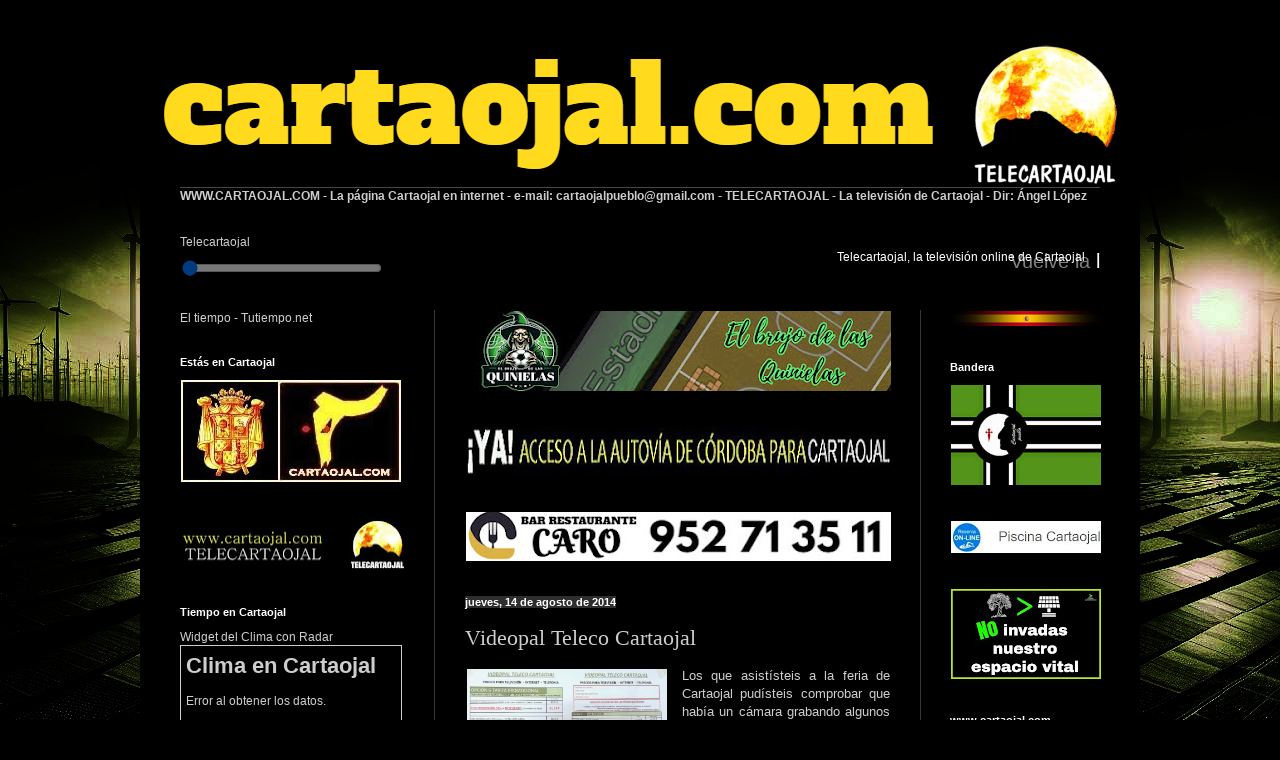

--- FILE ---
content_type: text/html; charset=UTF-8
request_url: https://www.cartaojal.com/2014/08/videopal-teleco-cartaojal.html
body_size: 35310
content:
<!DOCTYPE html>
<html class='v2' dir='ltr' xmlns='http://www.w3.org/1999/xhtml' xmlns:b='http://www.google.com/2005/gml/b' xmlns:data='http://www.google.com/2005/gml/data' xmlns:expr='http://www.google.com/2005/gml/expr'>
<head>
<link href='https://www.blogger.com/static/v1/widgets/4128112664-css_bundle_v2.css' rel='stylesheet' type='text/css'/>

<script async src="//pagead2.googlesyndication.com/pagead/js/adsbygoogle.js"></script>
<script>
  (adsbygoogle = window.adsbygoogle || []).push({
    google_ad_client: "ca-pub-3192805523190124",
    enable_page_level_ads: true
  });
</script>
    <meta content='b3_bn7Xk8DDiKNH1m92r4VKhCvQy8aYNj96aViJQbpU' name='google-site-verification'/>
<meta content='width=1100' name='viewport'/>
<meta content='text/html; charset=UTF-8' http-equiv='Content-Type'/>
<meta content='blogger' name='generator'/>
<link href='https://www.cartaojal.com/favicon.ico' rel='icon' type='image/x-icon'/>
<link href='https://www.cartaojal.com/2014/08/videopal-teleco-cartaojal.html' rel='canonical'/>
<link rel="alternate" type="application/atom+xml" title="cartaojal.com : Noticias de Cartaojal y Antequera - Atom" href="https://www.cartaojal.com/feeds/posts/default" />
<link rel="alternate" type="application/rss+xml" title="cartaojal.com : Noticias de Cartaojal y Antequera - RSS" href="https://www.cartaojal.com/feeds/posts/default?alt=rss" />
<link rel="service.post" type="application/atom+xml" title="cartaojal.com : Noticias de Cartaojal y Antequera - Atom" href="https://www.blogger.com/feeds/6861829999036057395/posts/default" />

<link rel="alternate" type="application/atom+xml" title="cartaojal.com : Noticias de Cartaojal y Antequera - Atom" href="https://www.cartaojal.com/feeds/5596378522283116655/comments/default" />
<!--Can't find substitution for tag [blog.ieCssRetrofitLinks]-->
<link href='https://blogger.googleusercontent.com/img/b/R29vZ2xl/AVvXsEjzMJVpRkMDa98zTfAQDrdYE_G3qG7Dw9d7ci-JzdCtC4LY33JNmYHFzlfyrOXfUeK0DFXG9jkOeK5QR-2nBNxaKWr6UeC5fTVRiri4LvMxwsZvW-Lk4rJrxCIWvb0BrnUswMih2_EvUxk/s1600/VideopalTelecoCartaojal.jpg' rel='image_src'/>
<meta content='https://www.cartaojal.com/2014/08/videopal-teleco-cartaojal.html' property='og:url'/>
<meta content='Videopal Teleco Cartaojal' property='og:title'/>
<meta content='Noticias y eventos del pueblo de Cartaojal,  Antequera Málaga. Toda la información local, fiestas, cultura y televisión online en Telecartaojal.' property='og:description'/>
<meta content='https://blogger.googleusercontent.com/img/b/R29vZ2xl/AVvXsEjzMJVpRkMDa98zTfAQDrdYE_G3qG7Dw9d7ci-JzdCtC4LY33JNmYHFzlfyrOXfUeK0DFXG9jkOeK5QR-2nBNxaKWr6UeC5fTVRiri4LvMxwsZvW-Lk4rJrxCIWvb0BrnUswMih2_EvUxk/w1200-h630-p-k-no-nu/VideopalTelecoCartaojal.jpg' property='og:image'/>
<title>cartaojal.com : Noticias de Cartaojal y Antequera: Videopal Teleco Cartaojal</title>
<style id='page-skin-1' type='text/css'><!--
/*
-----------------------------------------------
Blogger Template Style
Name:     Simple
Designer: Blogger
URL:      www.blogger.com
----------------------------------------------- */
/* Content
----------------------------------------------- */
body {
font: normal normal 12px Arial, Tahoma, Helvetica, FreeSans, sans-serif;
color: #cdcdcd;
background: #000000 url(https://blogger.googleusercontent.com/img/a/AVvXsEhu2r7ACXFzYmg8U8vzTgGE9tUO4YUHFDHpoj7LfoJsVaYz40YAUJfnRd05pjq0JsPTjd0oEAbz6EEQ_pXsmv4TG0Gwvkt61CflmrIEKPM6uKEdxs5Q7MXBOGB7j53DQDHDzqmoavQHUNjIQk1t48NVERwhDlT7ehWINtWV_ve2LcwIyTTkmvPPb70uYN0=s1600) repeat fixed top left;
padding: 0 40px 40px 40px;
}
html body .region-inner {
min-width: 0;
max-width: 100%;
width: auto;
}
h2 {
font-size: 22px;
}
a:link {
text-decoration:none;
color: #e29d00;
}
a:visited {
text-decoration:none;
color: #d28900;
}
a:hover {
text-decoration:underline;
color: #d28900;
}
.body-fauxcolumn-outer .fauxcolumn-inner {
background: transparent none repeat scroll top left;
_background-image: none;
}
.body-fauxcolumn-outer .cap-top {
position: absolute;
z-index: 1;
height: 400px;
width: 100%;
}
.body-fauxcolumn-outer .cap-top .cap-left {
width: 100%;
background: transparent none repeat-x scroll top left;
_background-image: none;
}
.content-outer {
-moz-box-shadow: 0 0 40px rgba(0, 0, 0, .15);
-webkit-box-shadow: 0 0 5px rgba(0, 0, 0, .15);
-goog-ms-box-shadow: 0 0 10px #333333;
box-shadow: 0 0 40px rgba(0, 0, 0, .15);
margin-bottom: 1px;
}
.content-inner {
padding: 10px 10px;
}
.content-inner {
background-color: #000000;
}
/* Header
----------------------------------------------- */
.header-outer {
background: #000000 none repeat-x scroll 0 -400px;
_background-image: none;
}
.Header h1 {
font: normal normal 60px Arial, Tahoma, Helvetica, FreeSans, sans-serif;
color: #ffffff;
text-shadow: -1px -1px 1px rgba(0, 0, 0, .2);
}
.Header h1 a {
color: #ffffff;
}
.Header .description {
font-size: 140%;
color: #ababab;
}
.header-inner .Header .titlewrapper {
padding: 22px 30px;
}
.header-inner .Header .descriptionwrapper {
padding: 0 30px;
}
/* Tabs
----------------------------------------------- */
.tabs-inner .section:first-child {
border-top: 1px solid #474747;
}
.tabs-inner .section:first-child ul {
margin-top: -1px;
border-top: 1px solid #474747;
border-left: 0 solid #474747;
border-right: 0 solid #474747;
}
.tabs-inner .widget ul {
background: #333333 none repeat-x scroll 0 -800px;
_background-image: none;
border-bottom: 1px solid #474747;
margin-top: 0;
margin-left: -30px;
margin-right: -30px;
}
.tabs-inner .widget li a {
display: inline-block;
padding: .6em 1em;
font: normal normal 14px Arial, Tahoma, Helvetica, FreeSans, sans-serif;
color: #9a9a9a;
border-left: 1px solid #000000;
border-right: 0 solid #474747;
}
.tabs-inner .widget li:first-child a {
border-left: none;
}
.tabs-inner .widget li.selected a, .tabs-inner .widget li a:hover {
color: #ffffff;
background-color: #000000;
text-decoration: none;
}
/* Columns
----------------------------------------------- */
.main-outer {
border-top: 0 solid #373737;
}
.fauxcolumn-left-outer .fauxcolumn-inner {
border-right: 1px solid #373737;
}
.fauxcolumn-right-outer .fauxcolumn-inner {
border-left: 1px solid #373737;
}
/* Headings
----------------------------------------------- */
div.widget > h2,
div.widget h2.title {
margin: 0 0 1em 0;
font: normal bold 11px Arial, Tahoma, Helvetica, FreeSans, sans-serif;
color: #ffffff;
}
/* Widgets
----------------------------------------------- */
.widget .zippy {
color: #9a9a9a;
text-shadow: 2px 2px 1px rgba(0, 0, 0, .1);
}
.widget .popular-posts ul {
list-style: none;
}
/* Posts
----------------------------------------------- */
h2.date-header {
font: normal bold 11px Arial, Tahoma, Helvetica, FreeSans, sans-serif;
}
.date-header span {
background-color: #2e2e2e;
color: #ffffff;
padding: inherit;
letter-spacing: inherit;
margin: inherit;
}
.main-inner {
padding-top: 30px;
padding-bottom: 30px;
}
.main-inner .column-center-inner {
padding: 0 15px;
}
.main-inner .column-center-inner .section {
margin: 0 15px;
}
.post {
margin: 0 0 25px 0;
}
h3.post-title, .comments h4 {
font: normal normal 22px Georgia, Utopia, 'Palatino Linotype', Palatino, serif;
margin: .75em 0 0;
}
.post-body {
font-size: 110%;
line-height: 1.4;
position: relative;
}
.post-body img, .post-body .tr-caption-container, .Profile img, .Image img,
.BlogList .item-thumbnail img {
padding: 0;
background: #000000;
border: 1px solid #000000;
-moz-box-shadow: 1px 1px 5px rgba(0, 0, 0, .1);
-webkit-box-shadow: 1px 1px 5px rgba(0, 0, 0, .1);
box-shadow: 1px 1px 5px rgba(0, 0, 0, .1);
}
.post-body img, .post-body .tr-caption-container {
padding: 1px;
}
.post-body .tr-caption-container {
color: #c9c9c9;
}
.post-body .tr-caption-container img {
padding: 0;
background: transparent;
border: none;
-moz-box-shadow: 0 0 0 rgba(0, 0, 0, .1);
-webkit-box-shadow: 0 0 0 rgba(0, 0, 0, .1);
box-shadow: 0 0 0 rgba(0, 0, 0, .1);
}
.post-header {
margin: 0 0 1.5em;
line-height: 1.6;
font-size: 90%;
}
.post-footer {
margin: 20px -2px 0;
padding: 5px 10px;
color: #8a8a8a;
background-color: #000000;
border-bottom: 1px solid #4a4a4a;
line-height: 1.6;
font-size: 90%;
}
#comments .comment-author {
padding-top: 1.5em;
border-top: 1px solid #373737;
background-position: 0 1.5em;
}
#comments .comment-author:first-child {
padding-top: 0;
border-top: none;
}
.avatar-image-container {
margin: .2em 0 0;
}
#comments .avatar-image-container img {
border: 1px solid #000000;
}
/* Comments
----------------------------------------------- */
.comments .comments-content .icon.blog-author {
background-repeat: no-repeat;
background-image: url([data-uri]);
}
.comments .comments-content .loadmore a {
border-top: 1px solid #9a9a9a;
border-bottom: 1px solid #9a9a9a;
}
.comments .comment-thread.inline-thread {
background-color: #000000;
}
.comments .continue {
border-top: 2px solid #9a9a9a;
}
/* Accents
---------------------------------------------- */
.section-columns td.columns-cell {
border-left: 1px solid #373737;
}
.blog-pager {
background: transparent none no-repeat scroll top center;
}
.blog-pager-older-link, .home-link,
.blog-pager-newer-link {
background-color: #000000;
padding: 5px;
}
.footer-outer {
border-top: 0 dashed #bbbbbb;
}
/* Mobile
----------------------------------------------- */
body.mobile  {
background-size: auto;
}
.mobile .body-fauxcolumn-outer {
background: transparent none repeat scroll top left;
}
.mobile .body-fauxcolumn-outer .cap-top {
background-size: 100% auto;
}
.mobile .content-outer {
-webkit-box-shadow: 0 0 3px rgba(0, 0, 0, .15);
box-shadow: 0 0 3px rgba(0, 0, 0, .15);
}
.mobile .tabs-inner .widget ul {
margin-left: 0;
margin-right: 0;
}
.mobile .post {
margin: 0;
}
.mobile .main-inner .column-center-inner .section {
margin: 0;
}
.mobile .date-header span {
padding: 0.1em 10px;
margin: 0 -10px;
}
.mobile h3.post-title {
margin: 0;
}
.mobile .blog-pager {
background: transparent none no-repeat scroll top center;
}
.mobile .footer-outer {
border-top: none;
}
.mobile .main-inner, .mobile .footer-inner {
background-color: #000000;
}
.mobile-index-contents {
color: #cdcdcd;
}
.mobile-link-button {
background-color: #e29d00;
}
.mobile-link-button a:link, .mobile-link-button a:visited {
color: #ffffff;
}
.mobile .tabs-inner .section:first-child {
border-top: none;
}
.mobile .tabs-inner .PageList .widget-content {
background-color: #000000;
color: #ffffff;
border-top: 1px solid #474747;
border-bottom: 1px solid #474747;
}
.mobile .tabs-inner .PageList .widget-content .pagelist-arrow {
border-left: 1px solid #474747;
}

--></style>
<style id='template-skin-1' type='text/css'><!--
body {
min-width: 1000px;
}
.content-outer, .content-fauxcolumn-outer, .region-inner {
min-width: 1000px;
max-width: 1000px;
_width: 1000px;
}
.main-inner .columns {
padding-left: 285px;
padding-right: 210px;
}
.main-inner .fauxcolumn-center-outer {
left: 285px;
right: 210px;
/* IE6 does not respect left and right together */
_width: expression(this.parentNode.offsetWidth -
parseInt("285px") -
parseInt("210px") + 'px');
}
.main-inner .fauxcolumn-left-outer {
width: 285px;
}
.main-inner .fauxcolumn-right-outer {
width: 210px;
}
.main-inner .column-left-outer {
width: 285px;
right: 100%;
margin-left: -285px;
}
.main-inner .column-right-outer {
width: 210px;
margin-right: -210px;
}
#layout {
min-width: 0;
}
#layout .content-outer {
min-width: 0;
width: 800px;
}
#layout .region-inner {
min-width: 0;
width: auto;
}
body#layout div.add_widget {
padding: 8px;
}
body#layout div.add_widget a {
margin-left: 32px;
}
--></style>
<link href='https://www.blogger.com/dyn-css/authorization.css?targetBlogID=6861829999036057395&amp;zx=65fcf1a6-f596-431e-beea-8463933f7e96' media='none' onload='if(media!=&#39;all&#39;)media=&#39;all&#39;' rel='stylesheet'/><noscript><link href='https://www.blogger.com/dyn-css/authorization.css?targetBlogID=6861829999036057395&amp;zx=65fcf1a6-f596-431e-beea-8463933f7e96' rel='stylesheet'/></noscript>
<meta name='google-adsense-platform-account' content='ca-host-pub-1556223355139109'/>
<meta name='google-adsense-platform-domain' content='blogspot.com'/>

<!-- data-ad-client=ca-pub-3192805523190124 -->

</head>
<body class='loading variant-dark'>
<div class='navbar no-items section' id='navbar' name='Barra de navegación'>
</div>
<div class='body-fauxcolumns'>
<div class='fauxcolumn-outer body-fauxcolumn-outer'>
<div class='cap-top'>
<div class='cap-left'></div>
<div class='cap-right'></div>
</div>
<div class='fauxborder-left'>
<div class='fauxborder-right'></div>
<div class='fauxcolumn-inner'>
</div>
</div>
<div class='cap-bottom'>
<div class='cap-left'></div>
<div class='cap-right'></div>
</div>
</div>
</div>
<div class='content'>
<div class='content-fauxcolumns'>
<div class='fauxcolumn-outer content-fauxcolumn-outer'>
<div class='cap-top'>
<div class='cap-left'></div>
<div class='cap-right'></div>
</div>
<div class='fauxborder-left'>
<div class='fauxborder-right'></div>
<div class='fauxcolumn-inner'>
</div>
</div>
<div class='cap-bottom'>
<div class='cap-left'></div>
<div class='cap-right'></div>
</div>
</div>
</div>
<div class='content-outer'>
<div class='content-cap-top cap-top'>
<div class='cap-left'></div>
<div class='cap-right'></div>
</div>
<div class='fauxborder-left content-fauxborder-left'>
<div class='fauxborder-right content-fauxborder-right'></div>
<div class='content-inner'>
<header>
<div class='header-outer'>
<div class='header-cap-top cap-top'>
<div class='cap-left'></div>
<div class='cap-right'></div>
</div>
<div class='fauxborder-left header-fauxborder-left'>
<div class='fauxborder-right header-fauxborder-right'></div>
<div class='region-inner header-inner'>
<div class='header section' id='header' name='Cabecera'><div class='widget Header' data-version='1' id='Header1'>
<div id='header-inner'>
<a href='https://www.cartaojal.com/' style='display: block'>
<img alt='cartaojal.com : Noticias de Cartaojal y Antequera' height='147px; ' id='Header1_headerimg' src='https://blogger.googleusercontent.com/img/a/AVvXsEhxC-4IPNerjbF2KC3gXUk15_xp7MWXI5oA7Ab-zHfbyzjvV97wxfRluiZIKryXEanZZ43ojzEgdaGw-kzhDCvDvhXVUFYpHaOBW4NsHxOlkxqtPswHmd72Ra_zJO3FI6ZzPw37MU9GZeU5-uLfNmXsnoQhu8vsaDtebbv-R9tGqMZFVkIv7xXqXmx-=s980' style='display: block' width='980px; '/>
</a>
</div>
</div></div>
</div>
</div>
<div class='header-cap-bottom cap-bottom'>
<div class='cap-left'></div>
<div class='cap-right'></div>
</div>
</div>
</header>
<div class='tabs-outer'>
<div class='tabs-cap-top cap-top'>
<div class='cap-left'></div>
<div class='cap-right'></div>
</div>
<div class='fauxborder-left tabs-fauxborder-left'>
<div class='fauxborder-right tabs-fauxborder-right'></div>
<div class='region-inner tabs-inner'>
<div class='tabs section' id='crosscol' name='Multicolumnas'><div class='widget Text' data-version='1' id='Text4'>
<div class='widget-content'>
<b>WWW.CARTAOJAL.COM<span ="" class="Apple-style-span"  style="color:#ffcc00;"> </span><span =""  style="color:#cccccc;">- La página Cartaojal en internet -</span><span =""  style="color:#ff9900;"> </span><span>e-mail:</span><span ="" class="Apple-style-span"  style="color:#ffcc00;"> </span>cartaojalpueblo@gmail.com<span ="" class="Apple-style-span"  style="color:#ffcc00;"> </span><span =""  style="color:#cccccc;">- TELECARTAOJAL -</span><span =""  style="color:#ff9900;"> </span><span>La televisión de Cartaojal <span style="color:#cccccc;">- <span ="">Dir: Ángel López</span></span></span></b>
</div>
<div class='clear'></div>
</div></div>
<div class='tabs section' id='crosscol-overflow' name='Cross-Column 2'><div class='widget HTML' data-version='1' id='HTML1'>
<div class='widget-content'>
<!doctype html>


    
    
    Telecartaojal
    <style>
        /* Estilo para el control de volumen personalizado */
        #volume-control {
            width: 200px;
            margin-top: 10px;
        }

        /* Estilo para el banner de noticias */
        #banner {
            position: absolute;
            bottom: 10%;
            width: 100%;
            background-color: rgba(0, 0, 0, 0.5);
            color: white;
            text-align: center;
            font-size: 20px;
            overflow: hidden; /* Para el efecto de deslizamiento */
        }

        .marquee {
            display: inline-block;
            white-space: nowrap;
            animation: marquee 120s linear infinite;
        }

        @keyframes marquee {
            0% { transform: translateX(30%); }
            100% { transform: translateX(-100%); }
        }
    </style>


    <!-- Reproductor de YouTube -->
    <div id="player"></div>

    <!-- Control de volumen personalizado -->
    <input type="range" id="volume-control" min="0" max="100" value="0" />

    <!-- Banner de noticias -->
    <div id="banner">
        <div class="marquee" id="news"></div>
    </div>

    <!-- Texto de esquina -->
    <div style="position: absolute; top: 10px; right: 10px; color: white; background-color: rgba(0, 0, 0, 0.5); padding: 5px;">
        Telecartaojal, la televisión online de Cartaojal
    </div>

    <script>
        // Carga la API de YouTube
        var tag = document.createElement('script');
        tag.src = "https://www.youtube.com/iframe_api";
        var firstScriptTag = document.getElementsByTagName('script')[0];
        firstScriptTag.parentNode.insertBefore(tag, firstScriptTag);

/*Todo cambia aquí*/
        var videoIntermedio1 = {"id": "lNz0zImbb_c", "duracion": 188};
/*Bit Bit Binary Rhythm */
        var videoIntermedio2 = {"id": "54bjIRU09xs", "duracion": 253};

        // Lista de videos
        var videos = [
            {"id": "9Lq5_H_M9vM", "duracion": 3},
            videoIntermedio1,
            videoIntermedio2,
/*Reunión Asociación de Vecinos 2025*/
            {"id": "5ySK1l9yy2s", "duracion": 4340},
             videoIntermedio1,
             videoIntermedio2,
/*Autos locos 2025*/
            {"id": "KzDBcZNlmQ4", "duracion": 1680},
             videoIntermedio1,
             videoIntermedio2,
/*Protesta Ayuntamiento parques fotovoltaicos*/
            {"id": "0fnYODKaKdI", "duracion": 1184},
             videoIntermedio1,
             videoIntermedio2,
/*Asociación Protesta*/
            {"id": "-80j03g2VK4", "duracion": 580},
/*María Aguilera-Sol de Antequera*/
            {"id": "xAVeYjcKC5g", "duracion": 797},
/*Maite Palomino Granados*/
            {"id": "KsODIwDigII", "duracion": 2593},
/*Pecado Inminente - María*/
            {"id": "VHHaFoNo4b4", "duracion": 266},
/*Chato de Málaga NFC*/
            {"id": "D4UcPWNH8a0", "duracion": 2451},
             videoIntermedio1,
             videoIntermedio2,
/*Pregón Romería de Cartaojal 2025*/
            {"id": "hI68xXea9AQ", "duracion": 1253},
/*Romería de Cartaojal 2025*/
            {"id": "KhN6RJaaxDQ", "duracion": 5373},
             videoIntermedio1,
             videoIntermedio2,
/*Juan Pinilla XXVI NFC*/
            {"id": "8536wL1zdkk", "duracion": 2823},
/*Tronos chicos*/
            {"id": "KOkxPbW4EYQ", "duracion": 938},
             videoIntermedio1,
             videoIntermedio2,
/*Bomberos cortan árbol*/
            {"id": "7evTLM3PtOk", "duracion": 694},
/*José Cívico - Porra Flamenca*/
            {"id": "PDvzw5ynTio", "duracion": 1695},
/*Paqui Corpas*/
            {"id": "EDK6-T7rj_g", "duracion": 2255},
/*Rancapino Noche Flamenca*/
            {"id": "z4sBfWHbD-g", "duracion": 2529},
             videoIntermedio1,
             videoIntermedio2,
/*Presentación XXVI NFC*/
            {"id": "G12CSGQKP3A", "duracion": 603},
/*Feria de Cartaojal*/
            {"id": "aaYXTyNn3ys", "duracion": 443},
/*Copla - Porra Flamenca*/
            {"id": "4WEwZheJlXw", "duracion": 5202},
/*Parque fotovoltaico La Herrera*/
            {"id": "JYyXnPfPel4", "duracion": 506},
             videoIntermedio1,
             videoIntermedio2,
/*Promo VI Porra Flamenca*/
            {"id": "Vm2d-QSsHes", "duracion": 73},
/*Matías Campos NFC*/
            {"id": "_7URyxNty1A", "duracion": 3077},
/*Presentación XXVI NFC*/
            {"id": "G12CSGQKP3A", "duracion": 603},
             videoIntermedio1,
             videoIntermedio2,
/*Máquinas rugen*/
            {"id": "feUgoiQ4rYQ", "duracion": 141},
/*Manuel Ortiz*/
            {"id": "8jd8qT2B9LU", "duracion": 1034} 
        ];

        var ancho_vid = '920';
        var alto_vid = '517';
        var player;

        function onYouTubeIframeAPIReady() {
            player = new YT.Player('player', {
                height: alto_vid,
                width: ancho_vid,
                videoId: videos[0].id,
                playerVars: {
                    'autoplay': 1,
                    'controls': 0,
                    'disablekb': 1,
                    'fs': 1,
                    'modestbranding': 1,
                    'rel': 0,
                    'showinfo': 0
                },
                events: {
                    'onReady': onPlayerReady,
                    'onStateChange': onPlayerStateChange
                }
            });
        }

        function calcularVideoActual() {
            var ahora = new Date();
            var inicioDelAno = new Date(ahora.getFullYear(), 0, 1);
            var tiempoTranscurrido = Math.floor((ahora - inicioDelAno) / 1000);
            var indiceVideo = 0;
            var inicioVideo = tiempoTranscurrido;

            while (inicioVideo > videos[indiceVideo].duracion) {
                inicioVideo -= videos[indiceVideo].duracion;
                indiceVideo = (indiceVideo + 1) % videos.length;
            }
            return {indiceVideo: indiceVideo, inicioVideo: inicioVideo};
        }

        function onPlayerReady() {
            reproducirVideoActual();
        }

        function onPlayerStateChange(event) {
            if (event.data === YT.PlayerState.ENDED) {
                reproducirVideoActual();
            }
        }

        function reproducirVideoActual() {
            var videoActual = calcularVideoActual();
            player.loadVideoById({'videoId': videos[videoActual.indiceVideo].id, 'startSeconds': videoActual.inicioVideo});

            var volumeControl = document.getElementById('volume-control');
            volumeControl.addEventListener('input', function () {
                var volume = volumeControl.value;
                if (volume > 0) {
                    player.unMute();
                } else {
                    player.mute();
                }
                player.setVolume(volume);
            });
            player.setVolume(volumeControl.value);
        }

        // Banner de noticias
        var noticias = [
            "Vuelve la lluvia a Cartaojal y a la comarca antequerana.",
            "Pecado Inminente, el grupo cartaojaleño creado con inteligencia artificial, lanza su nuevo tema Bit Bit Binary Rhythm",
            "La Asociación de Vecinos de Cartaojal rinde cuentas y denuncia la falta de respuesta del Ayuntamiento en algunos temas",
            "Daniel Campos fue reconocido como Vecino Ejemplar 2025 por las Asociaciónes de Vecinos de Antequera.",
            "Presupuestos del Ayuntamiento de Antequera 2026: Inversión, Crecimiento, Fase Final de la Deuda Histórica y malas noticias para Cartaojal"
        ];
        var newsText = noticias.join(' - ');
        document.getElementById('news').innerText = newsText;
    </script>

</!doctype>
</div>
<div class='clear'></div>
</div></div>
</div>
</div>
<div class='tabs-cap-bottom cap-bottom'>
<div class='cap-left'></div>
<div class='cap-right'></div>
</div>
</div>
<div class='main-outer'>
<div class='main-cap-top cap-top'>
<div class='cap-left'></div>
<div class='cap-right'></div>
</div>
<div class='fauxborder-left main-fauxborder-left'>
<div class='fauxborder-right main-fauxborder-right'></div>
<div class='region-inner main-inner'>
<div class='columns fauxcolumns'>
<div class='fauxcolumn-outer fauxcolumn-center-outer'>
<div class='cap-top'>
<div class='cap-left'></div>
<div class='cap-right'></div>
</div>
<div class='fauxborder-left'>
<div class='fauxborder-right'></div>
<div class='fauxcolumn-inner'>
</div>
</div>
<div class='cap-bottom'>
<div class='cap-left'></div>
<div class='cap-right'></div>
</div>
</div>
<div class='fauxcolumn-outer fauxcolumn-left-outer'>
<div class='cap-top'>
<div class='cap-left'></div>
<div class='cap-right'></div>
</div>
<div class='fauxborder-left'>
<div class='fauxborder-right'></div>
<div class='fauxcolumn-inner'>
</div>
</div>
<div class='cap-bottom'>
<div class='cap-left'></div>
<div class='cap-right'></div>
</div>
</div>
<div class='fauxcolumn-outer fauxcolumn-right-outer'>
<div class='cap-top'>
<div class='cap-left'></div>
<div class='cap-right'></div>
</div>
<div class='fauxborder-left'>
<div class='fauxborder-right'></div>
<div class='fauxcolumn-inner'>
</div>
</div>
<div class='cap-bottom'>
<div class='cap-left'></div>
<div class='cap-right'></div>
</div>
</div>
<!-- corrects IE6 width calculation -->
<div class='columns-inner'>
<div class='column-center-outer'>
<div class='column-center-inner'>
<div class='main section' id='main' name='Principal'><div class='widget Image' data-version='1' id='Image42'>
<div class='widget-content'>
<a href='https://play.google.com/store/apps/details?id=com.cartaojal.Elbrujodelasquinielas&hl=es_419'>
<img alt='' height='80' id='Image42_img' src='https://blogger.googleusercontent.com/img/a/AVvXsEi5gMyNwbJP6XDn5ZCBbwdegxRQZkQrYXCrxO8mFvPLdhjWMTrferykAcvFIdN_G75jqwpTzGXSgYIaZ6He4IvFrSrKX-eC4bxBuBEQKOzK0unZhbQWhmkWSY7Y9DdvUD_F8buhSnSpfNnZ6I0AxK75r7Y6yH6T9HX2Q2rzEuK0eSBunG1i0kRruVqh1QM=s425' width='425'/>
</a>
<br/>
</div>
<div class='clear'></div>
</div><div class='widget Image' data-version='1' id='Image33'>
<div class='widget-content'>
<img alt='' height='49' id='Image33_img' src='https://blogger.googleusercontent.com/img/b/R29vZ2xl/AVvXsEj5fl8mGF1hAIHE45li0Fm2XO7ZXs8-r_nbWckv-RwJDXofr4ZJOVgSDrESv47kgpwu7Pv75y4WuRPhYFWdSZZd3jrwytiNnxf9czo6djH4Vw4YuWtsVeqpd0r-35IqH2ymMa6lw2QxqL0/s425/ACCESOS+4.JPG' width='425'/>
<br/>
</div>
<div class='clear'></div>
</div><div class='widget Image' data-version='1' id='Image48'>
<div class='widget-content'>
<a href='https://www.facebook.com/profile.php?id=100089332265346&locale=es_ES'>
<img alt='' height='49' id='Image48_img' src='https://blogger.googleusercontent.com/img/a/AVvXsEhpXgte7UHia_7VHx9lFWTf9gX7_zHHGnFzKTnkp_b3mSq_jwRnss2EZQXQyCqUBVBSo3W7jqg23GzIJDuYs65oSrSrsRnznNjYH-u4LURV-rDxZEwNju9bambv2dKzrhdDsuUKNGyfHLIZnXQ51vmj3esLNBSBM_Ta4eBBV2z-MDdc7kZFlVoAqIMD=s425' width='425'/>
</a>
<br/>
</div>
<div class='clear'></div>
</div><div class='widget Blog' data-version='1' id='Blog1'>
<div class='blog-posts hfeed'>

          <div class="date-outer">
        
<h2 class='date-header'><span>jueves, 14 de agosto de 2014</span></h2>

          <div class="date-posts">
        
<div class='post-outer'>
<div class='post hentry uncustomized-post-template' itemprop='blogPost' itemscope='itemscope' itemtype='http://schema.org/BlogPosting'>
<meta content='https://blogger.googleusercontent.com/img/b/R29vZ2xl/AVvXsEjzMJVpRkMDa98zTfAQDrdYE_G3qG7Dw9d7ci-JzdCtC4LY33JNmYHFzlfyrOXfUeK0DFXG9jkOeK5QR-2nBNxaKWr6UeC5fTVRiri4LvMxwsZvW-Lk4rJrxCIWvb0BrnUswMih2_EvUxk/s1600/VideopalTelecoCartaojal.jpg' itemprop='image_url'/>
<meta content='6861829999036057395' itemprop='blogId'/>
<meta content='5596378522283116655' itemprop='postId'/>
<a name='5596378522283116655'></a>
<h3 class='post-title entry-title' itemprop='name'>
Videopal Teleco Cartaojal
</h3>
<div class='post-header'>
<div class='post-header-line-1'></div>
</div>
<div class='post-body entry-content' id='post-body-5596378522283116655' itemprop='description articleBody'>
<div class="separator" style="clear: both; text-align: center;">
<a href="https://blogger.googleusercontent.com/img/b/R29vZ2xl/AVvXsEjzMJVpRkMDa98zTfAQDrdYE_G3qG7Dw9d7ci-JzdCtC4LY33JNmYHFzlfyrOXfUeK0DFXG9jkOeK5QR-2nBNxaKWr6UeC5fTVRiri4LvMxwsZvW-Lk4rJrxCIWvb0BrnUswMih2_EvUxk/s1600/VideopalTelecoCartaojal.jpg" imageanchor="1" style="clear: left; float: left; margin-bottom: 1em; margin-right: 1em;"><img border="0" height="140" src="https://blogger.googleusercontent.com/img/b/R29vZ2xl/AVvXsEjzMJVpRkMDa98zTfAQDrdYE_G3qG7Dw9d7ci-JzdCtC4LY33JNmYHFzlfyrOXfUeK0DFXG9jkOeK5QR-2nBNxaKWr6UeC5fTVRiri4LvMxwsZvW-Lk4rJrxCIWvb0BrnUswMih2_EvUxk/s1600/VideopalTelecoCartaojal.jpg" width="200" /></a></div>
<div style="text-align: justify;">
Los que asistísteis a la feria de Cartaojal pudísteis comprobar que había un cámara grabando algunos momentos de nuestras fiestas. Se trata de Videopal Teleco Cartaojal, una empresa con origen en Palenciana que está ofreciendo servicios de telefonía fija, móvil, internet y 50 canales de televisión en nuestro pueblo. Al parecer uno de estos canales emitirá fiestas y acontecimientos relacionados con Cartaojal, algo parecido a lo que hacemos online a través de Telecartaojal. En la imagen podéis ver el folleto con las distintas ofertas que existen y que van desde coger sólo los canales de televisión por 12,75 euros al mes, al paquete más completo con tarifa plana de teléfono + internet + telefonía móvil +50 canales de televisión por 67,27&#8364; al mes (61,15 los 10 primeros meses). Para más información puedes dirigirte a la oficina que se encuentra instalada en un local de calle Ancha en nuestro pueblo.</div>
<div style='clear: both;'></div>
</div>
<div class='post-footer'>
<div class='post-footer-line post-footer-line-1'>
<span class='post-author vcard'>
Publicado por
<span class='fn' itemprop='author' itemscope='itemscope' itemtype='http://schema.org/Person'>
<meta content='https://www.blogger.com/profile/08076145211579927001' itemprop='url'/>
<a class='g-profile' href='https://www.blogger.com/profile/08076145211579927001' rel='author' title='author profile'>
<span itemprop='name'>Administrador</span>
</a>
</span>
</span>
<span class='post-timestamp'>
a las
<meta content='https://www.cartaojal.com/2014/08/videopal-teleco-cartaojal.html' itemprop='url'/>
<a class='timestamp-link' href='https://www.cartaojal.com/2014/08/videopal-teleco-cartaojal.html' rel='bookmark' title='permanent link'><abbr class='published' itemprop='datePublished' title='2014-08-14T23:08:00+02:00'>23:08</abbr></a>
</span>
<span class='post-comment-link'>
</span>
<span class='post-icons'>
<span class='item-action'>
<a href='https://www.blogger.com/email-post/6861829999036057395/5596378522283116655' title='Enviar entrada por correo electrónico'>
<img alt='' class='icon-action' height='13' src='https://resources.blogblog.com/img/icon18_email.gif' width='18'/>
</a>
</span>
<span class='item-control blog-admin pid-2050211920'>
<a href='https://www.blogger.com/post-edit.g?blogID=6861829999036057395&postID=5596378522283116655&from=pencil' title='Editar entrada'>
<img alt='' class='icon-action' height='18' src='https://resources.blogblog.com/img/icon18_edit_allbkg.gif' width='18'/>
</a>
</span>
</span>
<div class='post-share-buttons goog-inline-block'>
<a class='goog-inline-block share-button sb-email' href='https://www.blogger.com/share-post.g?blogID=6861829999036057395&postID=5596378522283116655&target=email' target='_blank' title='Enviar por correo electrónico'><span class='share-button-link-text'>Enviar por correo electrónico</span></a><a class='goog-inline-block share-button sb-blog' href='https://www.blogger.com/share-post.g?blogID=6861829999036057395&postID=5596378522283116655&target=blog' onclick='window.open(this.href, "_blank", "height=270,width=475"); return false;' target='_blank' title='Escribe un blog'><span class='share-button-link-text'>Escribe un blog</span></a><a class='goog-inline-block share-button sb-twitter' href='https://www.blogger.com/share-post.g?blogID=6861829999036057395&postID=5596378522283116655&target=twitter' target='_blank' title='Compartir en X'><span class='share-button-link-text'>Compartir en X</span></a><a class='goog-inline-block share-button sb-facebook' href='https://www.blogger.com/share-post.g?blogID=6861829999036057395&postID=5596378522283116655&target=facebook' onclick='window.open(this.href, "_blank", "height=430,width=640"); return false;' target='_blank' title='Compartir con Facebook'><span class='share-button-link-text'>Compartir con Facebook</span></a><a class='goog-inline-block share-button sb-pinterest' href='https://www.blogger.com/share-post.g?blogID=6861829999036057395&postID=5596378522283116655&target=pinterest' target='_blank' title='Compartir en Pinterest'><span class='share-button-link-text'>Compartir en Pinterest</span></a>
</div>
</div>
<div class='post-footer-line post-footer-line-2'>
<span class='post-labels'>
</span>
</div>
<div class='post-footer-line post-footer-line-3'>
<span class='post-location'>
</span>
</div>
</div>
</div>
<div class='comments' id='comments'>
<a name='comments'></a>
<h4>No hay comentarios:</h4>
<div id='Blog1_comments-block-wrapper'>
<dl class='avatar-comment-indent' id='comments-block'>
</dl>
</div>
<p class='comment-footer'>
<div class='comment-form'>
<a name='comment-form'></a>
<h4 id='comment-post-message'>Publicar un comentario</h4>
<p>
</p>
<a href='https://www.blogger.com/comment/frame/6861829999036057395?po=5596378522283116655&hl=es&saa=85391&origin=https://www.cartaojal.com' id='comment-editor-src'></a>
<iframe allowtransparency='true' class='blogger-iframe-colorize blogger-comment-from-post' frameborder='0' height='410px' id='comment-editor' name='comment-editor' src='' width='100%'></iframe>
<script src='https://www.blogger.com/static/v1/jsbin/1345082660-comment_from_post_iframe.js' type='text/javascript'></script>
<script type='text/javascript'>
      BLOG_CMT_createIframe('https://www.blogger.com/rpc_relay.html');
    </script>
</div>
</p>
</div>
</div>

        </div></div>
      
</div>
<div class='blog-pager' id='blog-pager'>
<span id='blog-pager-newer-link'>
<a class='blog-pager-newer-link' href='https://www.cartaojal.com/2014/08/x-maraton-de-futbol-sala-de-cartaojal.html' id='Blog1_blog-pager-newer-link' title='Entrada más reciente'>Entrada más reciente</a>
</span>
<span id='blog-pager-older-link'>
<a class='blog-pager-older-link' href='https://www.cartaojal.com/2014/08/atracciones-inflables-en-la-piscina-de.html' id='Blog1_blog-pager-older-link' title='Entrada antigua'>Entrada antigua</a>
</span>
<a class='home-link' href='https://www.cartaojal.com/'>Inicio</a>
</div>
<div class='clear'></div>
<div class='post-feeds'>
<div class='feed-links'>
Suscribirse a:
<a class='feed-link' href='https://www.cartaojal.com/feeds/5596378522283116655/comments/default' target='_blank' type='application/atom+xml'>Enviar comentarios (Atom)</a>
</div>
</div>
</div><div class='widget Image' data-version='1' id='Image10'>
<div class='widget-content'>
<a href='https://play.google.com/store/apps/details?id=com.caviarreto.caviarreto&hl=es_419&gl=US'>
<img alt='' height='141' id='Image10_img' src='https://blogger.googleusercontent.com/img/b/R29vZ2xl/AVvXsEgvbYxpB7lSoNsT9x9AbHRA33Htw0FN5bi-Br7ciWbp3qwk_vf5lnObqV7wOw0cP_mqNyxdOutir0if-j7xVL4xWdnNaCHeko3rGGnisCNL5F-ClVxBptscqAGgXbSG0aT6R519-QDrfcA/s425/CaviarRetoPeque%25C3%25B1o.jpg' width='425'/>
</a>
<br/>
</div>
<div class='clear'></div>
</div></div>
</div>
</div>
<div class='column-left-outer'>
<div class='column-left-inner'>
<aside>
<div class='sidebar section' id='sidebar-left-1'><div class='widget HTML' data-version='1' id='HTML2'>
<div class='widget-content'>
<!-- www.tutiempo.net - Ancho:206px - Alto:36px -->
<div id="TT_Ji1AbhdBdYB588IUKAuhwk1of6nUMUzlrlzhpcioaED">El tiempo - Tutiempo.net</div>
<script type="text/javascript" src="https://www.tutiempo.net/s-widget/l_Ji1AbhdBdYB588IUKAuhwk1of6nUMUzlrlzhpcioaED"></script>
</div>
<div class='clear'></div>
</div><div class='widget Image' data-version='1' id='Image5'>
<h2>Estás en Cartaojal</h2>
<div class='widget-content'>
<a href='http://www.cartaojal.com/p/cartaojal.html'>
<img alt='Estás en Cartaojal' height='102' id='Image5_img' src='https://blogger.googleusercontent.com/img/b/R29vZ2xl/AVvXsEimLva3F50xNp6qA6W8o2LXcn2PQuD6gMziJM1SrgnNRgieseie2UPWOz1wrUYRYFEhLR5apfxWkjFicRn59_RSqdNslE05kvTPLE-G1n4IQq7UwN7YxUNT9P-Cae1PbnU5npOzlImwLlc/s1600-r/escudotoro4.jpg' width='220'/>
</a>
<br/>
</div>
<div class='clear'></div>
</div><div class='widget Image' data-version='1' id='Image3'>
<div class='widget-content'>
<a href='https://www.youtube.com/c/Telecartaojal'>
<img alt='' height='53' id='Image3_img' src='https://blogger.googleusercontent.com/img/a/AVvXsEgz3I1AsY-HMYfP4JuvnNjTozACGYDcXRUaRLX8ST2VPxAG83U8IiGWPE5vCKTC-lNXOVZNtONPh9NkVYIUzGrOryFtatedhDqSjHRzgqJ3jovgo1h6-MSQKUZRPTT29y1RGSsTlMFsVKchv-8nDrqB5kt4BpgXiAq8gKcdH808j2eRWIBxSoHp2AQl=s225' width='225'/>
</a>
<br/>
</div>
<div class='clear'></div>
</div><div class='widget HTML' data-version='1' id='HTML11'>
<h2 class='title'>Tiempo en Cartaojal</h2>
<div class='widget-content'>
<!doctype html>


    
    Widget del Clima con Radar
    <style>
        #weather-widget {
            font-family: Arial, sans-serif;
            margin: 0px;
            padding: 5px;
            border: 1px solid #ccc;
            width: 210px;
        }
        #radar {
            margin-top: 20px;
        }
    </style>


    <div id="weather-widget">
        <h2>Clima en Cartaojal</h2>
        <p id="description">Cargando...</p>
        <p id="temperature"></p>
        <p id="wind-speed"></p>
        <p id="wind-direction"></p>
        <div id="radar">
            <iframe width="210" height="450" src="https://embed.windy.com/embed2.html?lat=37.0291&lon=-4.4742&detailLat=37.0291&detailLon=-4.4742&width=650&height=180&zoom=7&level=surface&overlay=radar&product=ecmwf&menu=&message=true&type=map&location=coordinates&detail=true&metricWind=km/h&metricTemp=%C2%B0C" frameborder="0"></iframe>
        </div>
    </div>

    <script>
        const weatherDescriptions = {
            0: 'Despejado',
            1: 'Principalmente despejado',
            2: 'Parcialmente nublado',
            3: 'Nublado',
            45: 'Niebla y depósito de escarcha',
            48: 'Niebla y depósito de escarcha',
            51: 'Llovizna ligera',
            53: 'Llovizna moderada',
            55: 'Llovizna densa',
            56: 'Llovizna helada ligera',
            57: 'Llovizna helada densa',
            61: 'Lluvia ligera',
            63: 'Lluvia moderada',
            65: 'Lluvia intensa',
            66: 'Lluvia helada ligera',
            67: 'Lluvia helada intensa',
            71: 'Nevada ligera',
            73: 'Nevada moderada',
            75: 'Nevada intensa',
            80: 'Chubascos ligeros',
            81: 'Chubascos moderados',
            82: 'Chubascos intensos',
            95: 'Tormentas eléctricas ligeras',
            96: 'Tormentas eléctricas con granizo',
            99: 'Tormentas eléctricas intensas con granizo'
        };

        async function getWeather() {
            const lat = '37.0291'; // Latitud de Cartaojal, Andalucía
            const lon = '-4.4742'; // Longitud de Cartaojal, Andalucía
            const url = `https://api.open-meteo.com/v1/forecast?latitude=${lat}&longitude=${lon}&current_weather=true`;

            try {
                const response = await fetch(url);
                const data = await response.json();
                console.log(data);
                const weatherCode = data.current_weather.weathercode;
                document.getElementById('description').innerText = weatherDescriptions[weatherCode] || 'Descripción no disponible';
                document.getElementById('temperature').innerHTML = `Temperatura: ${data.current_weather.temperature}&deg;C`;
                document.getElementById('wind-speed').innerText = `Velocidad del viento: ${data.current_weather.windspeed !== undefined ? data.current_weather.windspeed : 'No disponible'} km/h`;
                document.getElementById('wind-direction').innerHTML = `Dirección del viento: ${data.current_weather.winddirection !== undefined ? data.current_weather.winddirection : 'No disponible'}&deg;`;
            } catch (error) {
                console.error('Error al obtener los datos del clima:', error);
                document.getElementById('description').innerText = 'Error al obtener los datos.';
            }
        }

        getWeather();
    </script>

</!doctype>
</div>
<div class='clear'></div>
</div><div class='widget Image' data-version='1' id='Image38'>
<div class='widget-content'>
<img alt='' height='54' id='Image38_img' src='https://blogger.googleusercontent.com/img/a/AVvXsEjHxPJHL5TVDajTakWRXSiMsSUbDT_2KqMfMh4n8uvsVWBYkq_aiA-QBlr5t4-P6RTSViyk6ZAsady8ezM6AiFPUtM2U_BaIEZ7dCRewkkx9lGm3wBdTbMcUriN2vSSe1VPSS4dV4zOIP6vBNX4ajeD5oPhTlEkNTRZDbG0QI3LKXKqYQVElDywe7oJy4Y=s225' width='225'/>
<br/>
</div>
<div class='clear'></div>
</div><div class='widget Image' data-version='1' id='Image52'>
<div class='widget-content'>
<img alt='' height='281' id='Image52_img' src='https://blogger.googleusercontent.com/img/a/AVvXsEiBJaw88JpMyOF5GCiq90BR_d_YmyDO8w9LSMXXIhM7sLe1749Fnc9BKgvSNLRW05lbj0gyo5YUu5tNL0ciamUsaoMe3AGuP3d6QH17CwRJz0nscKhzWTeNYrfZOayOSIXIra9gdaKpI-roLaGlQXVvyZE6To4x52dWCMnFmI8I3OqirfePozmndbpOeRA=s281' width='225'/>
<br/>
</div>
<div class='clear'></div>
</div><div class='widget Image' data-version='1' id='Image44'>
<div class='widget-content'>
<img alt='' height='318' id='Image44_img' src='https://blogger.googleusercontent.com/img/a/AVvXsEhnPl12j4H7ckDUfvfYf5cd98k4wAvC1M8-wMMizZY6yV2odQrnhEs_KnY_8ofdHg0mGvhAxt91Qe8ioUHpM8YYdku8TwuXvKVpsmxDnnr1DymJf3_u_LRn09rsHzYXhaQP2b-liz8ewD-98ibEEFEYjCL34E9m9eE2WqdwJCan7eyqGwwgtrXuPfc5Jzc=s318' width='225'/>
<br/>
</div>
<div class='clear'></div>
</div><div class='widget Image' data-version='1' id='Image26'>
<div class='widget-content'>
<a href='https://reservadeportes.com/AytodeAntequera.html?iframe=iframe'>
<img alt='' height='44' id='Image26_img' src='https://blogger.googleusercontent.com/img/a/AVvXsEijZ7JdTwa0id6axmCsBxZqIvSYlagL6R5YdPS_njFhB1Bew4d9XDe4_YLvzmLvk8oYsusS21_OUcio5rLoZaHO8wK4pWXLgK03epLNQoNj5QD_kM4HiMaAzTO5RPiTIlVytgJr3dbzKAMLP578MG_cfqvwJHklI6svgzV1NlTiqmSySLvEdAX8awI0=s225' width='225'/>
</a>
<br/>
</div>
<div class='clear'></div>
</div><div class='widget Image' data-version='1' id='Image18'>
<div class='widget-content'>
<a href='https://www.facebook.com/Plataforma-Cartaojal-sin-Parques-Fotovoltaicos-102928909000618'>
<img alt='' height='135' id='Image18_img' src='https://blogger.googleusercontent.com/img/a/AVvXsEjWp654WK0p1K_3aYWkze5770kJUcsJWwhFcmtXDxF3b2ZOWRuLkCnfq6zRcLcKGvIFgdj3-rR8ItoXPmyt3hK13H8ZfsskLD8LTmlz0boRLe9hZecmvsEWh8dFWpItw0mjQklcIgjBBxRlQKNWuYBkvQK5DXZ_hThFNL1sYhTpWJlZ0oZbRQFBCzOf=s225' width='225'/>
</a>
<br/>
</div>
<div class='clear'></div>
</div><div class='widget Image' data-version='1' id='Image47'>
<h2>Prosa Animal - Francisco Pozo</h2>
<div class='widget-content'>
<a href='https://www.amazon.es/PROSA-ANIMAL-FRANCISCO-POZO/dp/8412178750/ref=sr_1_1?__mk_es_ES=%C3%85M%C3%85%C5%BD%C3%95%C3%91&crid=LLIDXN9WIEV&keywords=prosa+animal+francisco+pozo&qid=1659439584&sprefix=prosa+animal+francisco+pozo%2Caps%2C75&sr=8-1'>
<img alt='Prosa Animal - Francisco Pozo' height='54' id='Image47_img' src='https://blogger.googleusercontent.com/img/a/AVvXsEjfS1-3VJaItoj5D2cxdYmp8q0svvbe6xEgUvVRJLNUJbPAh4smtrjgMrhiT7IxoB0oQDVsgOOzOy5p8DxKKz48Z5e25k-aoFMZsjWL8Uv_gAoKT2GHiie9f3pXyL1bUrGKAwfufFcZ22Dqg_T2eEpdh4Z-PkXEeCf1WOTwI_pvzA9NB500Ltl38uuW2SE=s225' width='225'/>
</a>
<br/>
</div>
<div class='clear'></div>
</div><div class='widget Image' data-version='1' id='Image11'>
<div class='widget-content'>
<a href='https://www.facebook.com/Plataforma-Cartaojal-sin-Parques-Fotovoltaicos-102928909000618'>
<img alt='' height='59' id='Image11_img' src='https://blogger.googleusercontent.com/img/a/AVvXsEgOqSLSTBLEndlMRVLDX-dzrouVPL6-t4ApFk0-Qq7lv64Y6FQSh4ND9LUPdChnNV_687WbiWXaLOyJL82k3wKy-sM9JlsdAdCaAjluzF-xs2qEdckSIW_t2FVM2Z_moRLfGPp68O63jp_dzlc1WS87MYQJh4-2WCCdFu0wO1spgb4u9lceHerfs75N=s225' width='225'/>
</a>
<br/>
</div>
<div class='clear'></div>
</div><div class='widget Image' data-version='1' id='Image9'>
<h2>Descárgate el juego hecho en Cartaojal</h2>
<div class='widget-content'>
<a href='https://play.google.com/store/apps/details?id=com.caviarreto.caviarreto&hl=es&gl=US'>
<img alt='Descárgate el juego hecho en Cartaojal' height='144' id='Image9_img' src='https://blogger.googleusercontent.com/img/b/R29vZ2xl/AVvXsEhPqaJY7tSIWob3F7wqttlN9ppq9_zuhtPwX5EtuMOg8Kka_8YQNMgppXPdj2G48lmyq9QOwjpdG-B6HY0FafpdMEYiqLQn3ltjy-9TmgqHWNMlFeNhRp6mefUGvO3mvGKnBwzwy6TE41k/s225/Caviar+Reto.jpg' width='225'/>
</a>
<br/>
</div>
<div class='clear'></div>
</div><div class='widget Image' data-version='1' id='Image16'>
<h2>Enlace a canal de televisión</h2>
<div class='widget-content'>
<a href='https://www.youtube.com/channel/UCBn4KIYDbxwygs19PLhsUrQ'>
<img alt='Enlace a canal de televisión' height='42' id='Image16_img' src='https://blogger.googleusercontent.com/img/b/R29vZ2xl/AVvXsEhIDD0eEESEnl9gDypE74Ha0GiEGbBZak09n-CuHXyJd1tME8Lp7p6aUsielcYaeQC5ubbZTVNSFD4W9bz0rpk8a_15jfLcE0JVqjm6Fguxvd0WOXD0qOeCTrV1VraiplMwzj7j9iivh8E/s220/telecartaojal.JPG' width='220'/>
</a>
<br/>
</div>
<div class='clear'></div>
</div><div class='widget Image' data-version='1' id='Image32'>
<h2>Colabora</h2>
<div class='widget-content'>
<img alt='Colabora' height='143' id='Image32_img' src='https://blogger.googleusercontent.com/img/b/R29vZ2xl/AVvXsEipZtLQyrH50nLzUjuz-AJ9ndVXrkU2tP1xcq805xIo_faFflEK88CDxdkHBfpasBGCCXdie9i5h2_V03gTjnx0NQkcYdausHzGCE-pfDuRYSlGmMR-n8FMcblOsxqfGtR2SQGS4rql5Is/s1600-r/Publicidad20151115.JPG' width='220'/>
<br/>
</div>
<div class='clear'></div>
</div><div class='widget HTML' data-version='1' id='HTML4'>
<h2 class='title'>Publicidad</h2>
<div class='widget-content'>
<script async src="//pagead2.googlesyndication.com/pagead/js/adsbygoogle.js"></script>
<!-- Bloque 04 -->
<ins class="adsbygoogle"
     style="display:inline-block;width:220px;height:220px"
     data-ad-client="ca-pub-3192805523190124"
     data-ad-slot="2354170691"></ins>
<script>
(adsbygoogle = window.adsbygoogle || []).push({});
</script>
</div>
<div class='clear'></div>
</div><div class='widget HTML' data-version='1' id='HTML12'>
<div class='widget-content'>
<a class="twitter-timeline"  href="https://twitter.com/search?q=cartaojal"  data-widget-id="381382235313545216">Tweets sobre "cartaojal"</a>
<script>!function(d,s,id){var js,fjs=d.getElementsByTagName(s)[0],p=/^http:/.test(d.location)?'http':'https';if(!d.getElementById(id)){js=d.createElement(s);js.id=id;js.src=p+"://platform.twitter.com/widgets.js";fjs.parentNode.insertBefore(js,fjs);}}(document,"script","twitter-wjs");</script>
</div>
<div class='clear'></div>
</div><div class='widget Image' data-version='1' id='Image34'>
<h2>Tramitaciones online</h2>
<div class='widget-content'>
<a href='https://tramites.antequera.es/'>
<img alt='Tramitaciones online' height='42' id='Image34_img' src='https://blogger.googleusercontent.com/img/b/R29vZ2xl/AVvXsEg3QathMJF-lDWYGpjWs4Crydd8BA-sKSI67srjuow7uNwrFYvSUavId1jEB3bTsScU91c5I7zc7R5yFXV5V2nXYp4hld4MVkbwAOS9CqpMX9qjrpuTxZu3D0sPgniFIt52ex4RkslonVo/s1600/SedeElectr%25C3%25B3nicaBanner.JPG' width='220'/>
</a>
<br/>
</div>
<div class='clear'></div>
</div><div class='widget Image' data-version='1' id='Image28'>
<h2>Camino mozárabe de Santiago</h2>
<div class='widget-content'>
<a href='http://www.caminomozarabedemalaga.com/'>
<img alt='Camino mozárabe de Santiago' height='23' id='Image28_img' src='https://blogger.googleusercontent.com/img/b/R29vZ2xl/AVvXsEicRxP8d8f3fAJtn1qRxiVPnoEClibz3X0ctwXzoXYRyTeDl4v0LxljWkmitUxMD0yJT3Ds3C1RWbZ3EnMrhx3a6l7bzOWli-MqjOLiVVseoTWG4I9PrC9VmTiOxzG2OyIgChX0sQuf1ds/s220/bannerSantiago.JPG' width='220'/>
</a>
<br/>
</div>
<div class='clear'></div>
</div><div class='widget Image' data-version='1' id='Image22'>
<div class='widget-content'>
<a href="//www.youtube.com/playlist?list=PL97E3956BF55D01D0">
<img alt='' height='27' id='Image22_img' src='https://blogger.googleusercontent.com/img/b/R29vZ2xl/AVvXsEgJOWYjOQuk2RVlXsa3j-dvac6few5n67Pr81V66rCHFtGFOA1mrAkS6CG04nxFSAuRn-InM78eDZFQd_XrkxL1eXYiekGtqSr6sW4wKecI3yuuN8PsfqLVJyaNu8hjYjyiV7CJdGAZ9tc/s275/BannerCartatooj.JPG' width='220'/>
</a>
<br/>
</div>
<div class='clear'></div>
</div><div class='widget HTML' data-version='1' id='HTML9'>
<div class='widget-content'>
<script src="//widgets.twimg.com/j/2/widget.js"></script>
<script>
new TWTR.Widget({
  version: 2,
  type: 'search',
  search: 'cartaojal',
  interval: 30000,
  title: '&#191;Qué se dice de Cartaojal?',
  subject: 'Cartaojal en twitter',
  width: 220,
  height: 300,
  theme: {
    shell: {
      background: '#e0a631',
      color: '#faf5fa'
    },
    tweets: {
      background: '#080708',
      color: '#f5f5f0',
      links: '#b9c236'
    }
  },
  features: {
    scrollbar: false,
    loop: true,
    live: true,
    behavior: 'default'
  }
}).render().start();
</script>
</div>
<div class='clear'></div>
</div><div class='widget HTML' data-version='1' id='HTML7'>
<div class='widget-content'>
<a 
style="cursor: hand" href="http://www.cartaojal.com" onclick="this.style.behavior='url(#default#homepage)';
this.setHomePage('http://www.cartaojal.com');">Establecer como página de inicio</a>
</div>
<div class='clear'></div>
</div><div class='widget Text' data-version='1' id='Text2'>
<h2 class='title'>Contacto</h2>
<div class='widget-content'>
<b><span class="Apple-style-span"  style="color:#FFFF33;">cartaojalpueblo@gmail.com</span></b><br />
</div>
<div class='clear'></div>
</div><div class='widget Image' data-version='1' id='Image4'>
<h2>WEBS DE CARTAOJAL</h2>
<div class='widget-content'>
<a href='http://cartaojal-flamenco.blogspot.com'>
<img alt='WEBS DE CARTAOJAL' height='27' id='Image4_img' src='https://blogger.googleusercontent.com/img/b/R29vZ2xl/AVvXsEgHVLAp3EiVz-FyjT43lmp6x8120YWz4jIoIbMnfPfG04gVM-UltpaK9_UE3Zg4-X2R1vJJNViOkw7raoOHVIbIGVW6jPHhfcwBoVm8JhF9m5ptrsowEzE98ucHz7b2dbe8W2C4WGk6Obg/s1600-r/BANPE.JPG' width='220'/>
</a>
<br/>
</div>
<div class='clear'></div>
</div><div class='widget Image' data-version='1' id='Image14'>
<div class='widget-content'>
<a href='http://mtbcartaojal.blogspot.com'>
<img alt='' height='35' id='Image14_img' src='https://blogger.googleusercontent.com/img/b/R29vZ2xl/AVvXsEgidkbYGHpCcBVceXMGfQFIXiNYAtFXMl_c_RyCwppgjC60XaD-IIXU6KuUmlW5bxDleeWAwbXrJhTwiSgbJQ_5St3VsVFNrzumfp3AaF1iS8reyopNlT2wcNFW9j93Yvmb1Y5RMQplHCc/s220/bannerMini.JPG' width='213'/>
</a>
<br/>
</div>
<div class='clear'></div>
</div><div class='widget Image' data-version='1' id='Image39'>
<h2>Página de</h2>
<div class='widget-content'>
<a href='https://www.facebook.com/Asociaci%C3%B3n-Maria-Auxiliadora-Cartaojal-919985718098798/?fref=ts'>
<img alt='Página de' height='27' id='Image39_img' src='https://blogger.googleusercontent.com/img/b/R29vZ2xl/AVvXsEhpt6YGuHKpFPKOppyLXX1OqU6WnrBWzHYHjrbl1oO6P4mLVmMJXXVJ4ivwaJU01_Nta-TzNXe5D_1w8sR1oBqT5WA7nkituoXN4ZWq88QwnPt5RRlyfWNLDot7GAiZQNb6w5W4oU9LoqU/s275/bannermaraux.jpg' width='220'/>
</a>
<br/>
</div>
<div class='clear'></div>
</div><div class='widget Image' data-version='1' id='Image31'>
<div class='widget-content'>
<a href='http://ampadecartaojal.blogspot.com'>
<img alt='' height='27' id='Image31_img' src='https://blogger.googleusercontent.com/img/b/R29vZ2xl/AVvXsEh24v0SMOZYtRovntmF11Tl9wJpr6cLOOrYaMRqj-UH7NVbRZExvNc7F-hfB17Ua8XW85U07Olls-EMhf90O5OCk1Y7j-6QRx70wIuEPMkjLjOHNK1dcOAKKjKA3SMjGt5AtPRE5B-7-Q8/s275/ban060.jpg' width='220'/>
</a>
<br/>
</div>
<div class='clear'></div>
</div><div class='widget Image' data-version='1' id='Image8'>
<div class='widget-content'>
<a href='http://semanasantadecartaojal.blogspot.com'>
<img alt='' height='23' id='Image8_img' src='https://blogger.googleusercontent.com/img/b/R29vZ2xl/AVvXsEgYaIjj9ReX5Td5vpKfhF9yVnGMWytM2dK23SKf-n4zTGNBlf0EjhvsNPQKu-wd4zoeI7_2BcVCzEwrYuGc3zQ9jHnNO6ZNWM5YZFOZdmyA4eNaXyVavouoErVZkxcJDCq_6MxEOTS3AYk/s1600-r/BSemSan.JPG' width='220'/>
</a>
<br/>
</div>
<div class='clear'></div>
</div><div class='widget Image' data-version='1' id='Image12'>
<div class='widget-content'>
<a href='http://telecentrodecartaojal.blogspot.com/'>
<img alt='' height='23' id='Image12_img' src='https://blogger.googleusercontent.com/img/b/R29vZ2xl/AVvXsEgj5w0MWhpiLNVjXvvmFz4vuSj-AIBEjXMx08HhU7omNmYPURE_MO-uMNDG1f32DwmGlP7-D9CuPHQVkjjN1EESN_V-Y7CAF6AS4Lmhgm3AklzAV2qt0e6RVu3KVQJtFfb9lwwtkdMpS6g/s220/bannerTelecentro.JPG' width='220'/>
</a>
<br/>
</div>
<div class='clear'></div>
</div><div class='widget Image' data-version='1' id='Image17'>
<h2>Únete</h2>
<div class='widget-content'>
<a href='https://www.facebook.com/groups/cartaojal/'>
<img alt='Únete' height='23' id='Image17_img' src='https://blogger.googleusercontent.com/img/b/R29vZ2xl/AVvXsEiSK018wKmvuOgrTKjET9XKC0F6LIrOisie7TIDeWiEiVUs_R0MGofR4mkHKruGm2Ma8FL0pqI4GzIw14jgkfj2jAIyQ_IrjfKftdNOf6ycB897QP8DQqCYNYuiT7gJBxE8F7KqiwGWxts/s1600-r/facebook.jpg' width='220'/>
</a>
<br/>
</div>
<div class='clear'></div>
</div><div class='widget Image' data-version='1' id='Image24'>
<div class='widget-content'>
<a href='https://www.lulu.com/en/en/shop/francisco-jos%C3%A9-pozo-cabello/poemas-del-amor-y-la-muerte/paperback/product-19q7pjrq.html'>
<img alt='' height='27' id='Image24_img' src='https://blogger.googleusercontent.com/img/b/R29vZ2xl/AVvXsEgCayKt2JqIsv-X_DAVa7pZgaT3eAKmjyWmtDwTLSoqxIAySZ214HPmFVk_kO2hgs2yI8m7bLTPxfgy1NNErAzwFvBum-fx-gv7-FWazu8zqksVm2hToyCF93AD6_3B5UsCsoli-KuZBQg/s220/bpozo.JPG' width='220'/>
</a>
<br/>
</div>
<div class='clear'></div>
</div><div class='widget Image' data-version='1' id='Image15'>
<h2>WEBS DE INTERES</h2>
<div class='widget-content'>
<a href='http://www.uned.es'>
<img alt='WEBS DE INTERES' height='23' id='Image15_img' src='https://blogger.googleusercontent.com/img/b/R29vZ2xl/AVvXsEj0kVHyNGxtU72exCxlGGjOwiSfeIPt2trjXDRcn7W9ICKJNQbGcTOfJrJxEKqzonOoZsYbnDaizrkwudDU09Yw2mpdTnF3tY-YzyHvwEwDCEHklNYydHA2utZwwFC9E8pm0Xzwfa1NFf8/s1600-r/BUned.JPG' width='220'/>
</a>
<br/>
</div>
<div class='clear'></div>
</div><div class='widget Image' data-version='1' id='Image19'>
<div class='widget-content'>
<a href='http://www.antequera.es'>
<img alt='' height='27' id='Image19_img' src='https://blogger.googleusercontent.com/img/b/R29vZ2xl/AVvXsEhXFADqm42t5lgW3AJjJjO-RFzE3Dr-Tf72BjKXZbXmsusmEmpfikdj5JLrb5QfwiC7OxvOLqZI_8P2cKckUDq3PenFmzianGBnSL7bcQlOYTDEzf7lirAuHD480ZjYBG6KYnRycc0ltxY/s220/banAyun.JPG' width='220'/>
</a>
<br/>
</div>
<div class='clear'></div>
</div><div class='widget Image' data-version='1' id='Image27'>
<div class='widget-content'>
<a href='http://secondlife.com/whatis/?lang=es-ES'>
<img alt='' height='27' id='Image27_img' src='https://blogger.googleusercontent.com/img/b/R29vZ2xl/AVvXsEgt5fOkdK8mXbIGBBp_0_3uEMd9f6juWlkggPyWcesdDmz0ClGwEYpFDArwAe8g4kU8UjQ31PN_-8r8Sy2UTlXKIN3AJZVBU4DTN7ZlYke9beqUw2WlFKvNgqX5ZraNC3WvxR-XzCKjq3g/s220/banSec.JPG' width='220'/>
</a>
<br/>
</div>
<div class='clear'></div>
</div><div class='widget BlogArchive' data-version='1' id='BlogArchive3'>
<h2>Archivo de la página</h2>
<div class='widget-content'>
<div id='ArchiveList'>
<div id='BlogArchive3_ArchiveList'>
<ul class='hierarchy'>
<li class='archivedate collapsed'>
<a class='toggle' href='javascript:void(0)'>
<span class='zippy'>

        &#9658;&#160;
      
</span>
</a>
<a class='post-count-link' href='https://www.cartaojal.com/2025/'>
2025
</a>
<span class='post-count' dir='ltr'>(88)</span>
<ul class='hierarchy'>
<li class='archivedate collapsed'>
<a class='toggle' href='javascript:void(0)'>
<span class='zippy'>

        &#9658;&#160;
      
</span>
</a>
<a class='post-count-link' href='https://www.cartaojal.com/2025/11/'>
noviembre
</a>
<span class='post-count' dir='ltr'>(19)</span>
</li>
</ul>
<ul class='hierarchy'>
<li class='archivedate collapsed'>
<a class='toggle' href='javascript:void(0)'>
<span class='zippy'>

        &#9658;&#160;
      
</span>
</a>
<a class='post-count-link' href='https://www.cartaojal.com/2025/10/'>
octubre
</a>
<span class='post-count' dir='ltr'>(2)</span>
</li>
</ul>
<ul class='hierarchy'>
<li class='archivedate collapsed'>
<a class='toggle' href='javascript:void(0)'>
<span class='zippy'>

        &#9658;&#160;
      
</span>
</a>
<a class='post-count-link' href='https://www.cartaojal.com/2025/09/'>
septiembre
</a>
<span class='post-count' dir='ltr'>(5)</span>
</li>
</ul>
<ul class='hierarchy'>
<li class='archivedate collapsed'>
<a class='toggle' href='javascript:void(0)'>
<span class='zippy'>

        &#9658;&#160;
      
</span>
</a>
<a class='post-count-link' href='https://www.cartaojal.com/2025/08/'>
agosto
</a>
<span class='post-count' dir='ltr'>(8)</span>
</li>
</ul>
<ul class='hierarchy'>
<li class='archivedate collapsed'>
<a class='toggle' href='javascript:void(0)'>
<span class='zippy'>

        &#9658;&#160;
      
</span>
</a>
<a class='post-count-link' href='https://www.cartaojal.com/2025/07/'>
julio
</a>
<span class='post-count' dir='ltr'>(8)</span>
</li>
</ul>
<ul class='hierarchy'>
<li class='archivedate collapsed'>
<a class='toggle' href='javascript:void(0)'>
<span class='zippy'>

        &#9658;&#160;
      
</span>
</a>
<a class='post-count-link' href='https://www.cartaojal.com/2025/06/'>
junio
</a>
<span class='post-count' dir='ltr'>(8)</span>
</li>
</ul>
<ul class='hierarchy'>
<li class='archivedate collapsed'>
<a class='toggle' href='javascript:void(0)'>
<span class='zippy'>

        &#9658;&#160;
      
</span>
</a>
<a class='post-count-link' href='https://www.cartaojal.com/2025/05/'>
mayo
</a>
<span class='post-count' dir='ltr'>(6)</span>
</li>
</ul>
<ul class='hierarchy'>
<li class='archivedate collapsed'>
<a class='toggle' href='javascript:void(0)'>
<span class='zippy'>

        &#9658;&#160;
      
</span>
</a>
<a class='post-count-link' href='https://www.cartaojal.com/2025/04/'>
abril
</a>
<span class='post-count' dir='ltr'>(8)</span>
</li>
</ul>
<ul class='hierarchy'>
<li class='archivedate collapsed'>
<a class='toggle' href='javascript:void(0)'>
<span class='zippy'>

        &#9658;&#160;
      
</span>
</a>
<a class='post-count-link' href='https://www.cartaojal.com/2025/03/'>
marzo
</a>
<span class='post-count' dir='ltr'>(7)</span>
</li>
</ul>
<ul class='hierarchy'>
<li class='archivedate collapsed'>
<a class='toggle' href='javascript:void(0)'>
<span class='zippy'>

        &#9658;&#160;
      
</span>
</a>
<a class='post-count-link' href='https://www.cartaojal.com/2025/02/'>
febrero
</a>
<span class='post-count' dir='ltr'>(4)</span>
</li>
</ul>
<ul class='hierarchy'>
<li class='archivedate collapsed'>
<a class='toggle' href='javascript:void(0)'>
<span class='zippy'>

        &#9658;&#160;
      
</span>
</a>
<a class='post-count-link' href='https://www.cartaojal.com/2025/01/'>
enero
</a>
<span class='post-count' dir='ltr'>(13)</span>
</li>
</ul>
</li>
</ul>
<ul class='hierarchy'>
<li class='archivedate collapsed'>
<a class='toggle' href='javascript:void(0)'>
<span class='zippy'>

        &#9658;&#160;
      
</span>
</a>
<a class='post-count-link' href='https://www.cartaojal.com/2024/'>
2024
</a>
<span class='post-count' dir='ltr'>(116)</span>
<ul class='hierarchy'>
<li class='archivedate collapsed'>
<a class='toggle' href='javascript:void(0)'>
<span class='zippy'>

        &#9658;&#160;
      
</span>
</a>
<a class='post-count-link' href='https://www.cartaojal.com/2024/12/'>
diciembre
</a>
<span class='post-count' dir='ltr'>(9)</span>
</li>
</ul>
<ul class='hierarchy'>
<li class='archivedate collapsed'>
<a class='toggle' href='javascript:void(0)'>
<span class='zippy'>

        &#9658;&#160;
      
</span>
</a>
<a class='post-count-link' href='https://www.cartaojal.com/2024/11/'>
noviembre
</a>
<span class='post-count' dir='ltr'>(15)</span>
</li>
</ul>
<ul class='hierarchy'>
<li class='archivedate collapsed'>
<a class='toggle' href='javascript:void(0)'>
<span class='zippy'>

        &#9658;&#160;
      
</span>
</a>
<a class='post-count-link' href='https://www.cartaojal.com/2024/10/'>
octubre
</a>
<span class='post-count' dir='ltr'>(9)</span>
</li>
</ul>
<ul class='hierarchy'>
<li class='archivedate collapsed'>
<a class='toggle' href='javascript:void(0)'>
<span class='zippy'>

        &#9658;&#160;
      
</span>
</a>
<a class='post-count-link' href='https://www.cartaojal.com/2024/09/'>
septiembre
</a>
<span class='post-count' dir='ltr'>(4)</span>
</li>
</ul>
<ul class='hierarchy'>
<li class='archivedate collapsed'>
<a class='toggle' href='javascript:void(0)'>
<span class='zippy'>

        &#9658;&#160;
      
</span>
</a>
<a class='post-count-link' href='https://www.cartaojal.com/2024/08/'>
agosto
</a>
<span class='post-count' dir='ltr'>(6)</span>
</li>
</ul>
<ul class='hierarchy'>
<li class='archivedate collapsed'>
<a class='toggle' href='javascript:void(0)'>
<span class='zippy'>

        &#9658;&#160;
      
</span>
</a>
<a class='post-count-link' href='https://www.cartaojal.com/2024/07/'>
julio
</a>
<span class='post-count' dir='ltr'>(11)</span>
</li>
</ul>
<ul class='hierarchy'>
<li class='archivedate collapsed'>
<a class='toggle' href='javascript:void(0)'>
<span class='zippy'>

        &#9658;&#160;
      
</span>
</a>
<a class='post-count-link' href='https://www.cartaojal.com/2024/06/'>
junio
</a>
<span class='post-count' dir='ltr'>(9)</span>
</li>
</ul>
<ul class='hierarchy'>
<li class='archivedate collapsed'>
<a class='toggle' href='javascript:void(0)'>
<span class='zippy'>

        &#9658;&#160;
      
</span>
</a>
<a class='post-count-link' href='https://www.cartaojal.com/2024/05/'>
mayo
</a>
<span class='post-count' dir='ltr'>(8)</span>
</li>
</ul>
<ul class='hierarchy'>
<li class='archivedate collapsed'>
<a class='toggle' href='javascript:void(0)'>
<span class='zippy'>

        &#9658;&#160;
      
</span>
</a>
<a class='post-count-link' href='https://www.cartaojal.com/2024/04/'>
abril
</a>
<span class='post-count' dir='ltr'>(5)</span>
</li>
</ul>
<ul class='hierarchy'>
<li class='archivedate collapsed'>
<a class='toggle' href='javascript:void(0)'>
<span class='zippy'>

        &#9658;&#160;
      
</span>
</a>
<a class='post-count-link' href='https://www.cartaojal.com/2024/03/'>
marzo
</a>
<span class='post-count' dir='ltr'>(14)</span>
</li>
</ul>
<ul class='hierarchy'>
<li class='archivedate collapsed'>
<a class='toggle' href='javascript:void(0)'>
<span class='zippy'>

        &#9658;&#160;
      
</span>
</a>
<a class='post-count-link' href='https://www.cartaojal.com/2024/02/'>
febrero
</a>
<span class='post-count' dir='ltr'>(17)</span>
</li>
</ul>
<ul class='hierarchy'>
<li class='archivedate collapsed'>
<a class='toggle' href='javascript:void(0)'>
<span class='zippy'>

        &#9658;&#160;
      
</span>
</a>
<a class='post-count-link' href='https://www.cartaojal.com/2024/01/'>
enero
</a>
<span class='post-count' dir='ltr'>(9)</span>
</li>
</ul>
</li>
</ul>
<ul class='hierarchy'>
<li class='archivedate collapsed'>
<a class='toggle' href='javascript:void(0)'>
<span class='zippy'>

        &#9658;&#160;
      
</span>
</a>
<a class='post-count-link' href='https://www.cartaojal.com/2023/'>
2023
</a>
<span class='post-count' dir='ltr'>(175)</span>
<ul class='hierarchy'>
<li class='archivedate collapsed'>
<a class='toggle' href='javascript:void(0)'>
<span class='zippy'>

        &#9658;&#160;
      
</span>
</a>
<a class='post-count-link' href='https://www.cartaojal.com/2023/12/'>
diciembre
</a>
<span class='post-count' dir='ltr'>(10)</span>
</li>
</ul>
<ul class='hierarchy'>
<li class='archivedate collapsed'>
<a class='toggle' href='javascript:void(0)'>
<span class='zippy'>

        &#9658;&#160;
      
</span>
</a>
<a class='post-count-link' href='https://www.cartaojal.com/2023/11/'>
noviembre
</a>
<span class='post-count' dir='ltr'>(7)</span>
</li>
</ul>
<ul class='hierarchy'>
<li class='archivedate collapsed'>
<a class='toggle' href='javascript:void(0)'>
<span class='zippy'>

        &#9658;&#160;
      
</span>
</a>
<a class='post-count-link' href='https://www.cartaojal.com/2023/10/'>
octubre
</a>
<span class='post-count' dir='ltr'>(9)</span>
</li>
</ul>
<ul class='hierarchy'>
<li class='archivedate collapsed'>
<a class='toggle' href='javascript:void(0)'>
<span class='zippy'>

        &#9658;&#160;
      
</span>
</a>
<a class='post-count-link' href='https://www.cartaojal.com/2023/09/'>
septiembre
</a>
<span class='post-count' dir='ltr'>(14)</span>
</li>
</ul>
<ul class='hierarchy'>
<li class='archivedate collapsed'>
<a class='toggle' href='javascript:void(0)'>
<span class='zippy'>

        &#9658;&#160;
      
</span>
</a>
<a class='post-count-link' href='https://www.cartaojal.com/2023/08/'>
agosto
</a>
<span class='post-count' dir='ltr'>(16)</span>
</li>
</ul>
<ul class='hierarchy'>
<li class='archivedate collapsed'>
<a class='toggle' href='javascript:void(0)'>
<span class='zippy'>

        &#9658;&#160;
      
</span>
</a>
<a class='post-count-link' href='https://www.cartaojal.com/2023/07/'>
julio
</a>
<span class='post-count' dir='ltr'>(24)</span>
</li>
</ul>
<ul class='hierarchy'>
<li class='archivedate collapsed'>
<a class='toggle' href='javascript:void(0)'>
<span class='zippy'>

        &#9658;&#160;
      
</span>
</a>
<a class='post-count-link' href='https://www.cartaojal.com/2023/06/'>
junio
</a>
<span class='post-count' dir='ltr'>(17)</span>
</li>
</ul>
<ul class='hierarchy'>
<li class='archivedate collapsed'>
<a class='toggle' href='javascript:void(0)'>
<span class='zippy'>

        &#9658;&#160;
      
</span>
</a>
<a class='post-count-link' href='https://www.cartaojal.com/2023/05/'>
mayo
</a>
<span class='post-count' dir='ltr'>(13)</span>
</li>
</ul>
<ul class='hierarchy'>
<li class='archivedate collapsed'>
<a class='toggle' href='javascript:void(0)'>
<span class='zippy'>

        &#9658;&#160;
      
</span>
</a>
<a class='post-count-link' href='https://www.cartaojal.com/2023/04/'>
abril
</a>
<span class='post-count' dir='ltr'>(8)</span>
</li>
</ul>
<ul class='hierarchy'>
<li class='archivedate collapsed'>
<a class='toggle' href='javascript:void(0)'>
<span class='zippy'>

        &#9658;&#160;
      
</span>
</a>
<a class='post-count-link' href='https://www.cartaojal.com/2023/03/'>
marzo
</a>
<span class='post-count' dir='ltr'>(16)</span>
</li>
</ul>
<ul class='hierarchy'>
<li class='archivedate collapsed'>
<a class='toggle' href='javascript:void(0)'>
<span class='zippy'>

        &#9658;&#160;
      
</span>
</a>
<a class='post-count-link' href='https://www.cartaojal.com/2023/02/'>
febrero
</a>
<span class='post-count' dir='ltr'>(27)</span>
</li>
</ul>
<ul class='hierarchy'>
<li class='archivedate collapsed'>
<a class='toggle' href='javascript:void(0)'>
<span class='zippy'>

        &#9658;&#160;
      
</span>
</a>
<a class='post-count-link' href='https://www.cartaojal.com/2023/01/'>
enero
</a>
<span class='post-count' dir='ltr'>(14)</span>
</li>
</ul>
</li>
</ul>
<ul class='hierarchy'>
<li class='archivedate collapsed'>
<a class='toggle' href='javascript:void(0)'>
<span class='zippy'>

        &#9658;&#160;
      
</span>
</a>
<a class='post-count-link' href='https://www.cartaojal.com/2022/'>
2022
</a>
<span class='post-count' dir='ltr'>(203)</span>
<ul class='hierarchy'>
<li class='archivedate collapsed'>
<a class='toggle' href='javascript:void(0)'>
<span class='zippy'>

        &#9658;&#160;
      
</span>
</a>
<a class='post-count-link' href='https://www.cartaojal.com/2022/12/'>
diciembre
</a>
<span class='post-count' dir='ltr'>(25)</span>
</li>
</ul>
<ul class='hierarchy'>
<li class='archivedate collapsed'>
<a class='toggle' href='javascript:void(0)'>
<span class='zippy'>

        &#9658;&#160;
      
</span>
</a>
<a class='post-count-link' href='https://www.cartaojal.com/2022/11/'>
noviembre
</a>
<span class='post-count' dir='ltr'>(8)</span>
</li>
</ul>
<ul class='hierarchy'>
<li class='archivedate collapsed'>
<a class='toggle' href='javascript:void(0)'>
<span class='zippy'>

        &#9658;&#160;
      
</span>
</a>
<a class='post-count-link' href='https://www.cartaojal.com/2022/10/'>
octubre
</a>
<span class='post-count' dir='ltr'>(5)</span>
</li>
</ul>
<ul class='hierarchy'>
<li class='archivedate collapsed'>
<a class='toggle' href='javascript:void(0)'>
<span class='zippy'>

        &#9658;&#160;
      
</span>
</a>
<a class='post-count-link' href='https://www.cartaojal.com/2022/09/'>
septiembre
</a>
<span class='post-count' dir='ltr'>(10)</span>
</li>
</ul>
<ul class='hierarchy'>
<li class='archivedate collapsed'>
<a class='toggle' href='javascript:void(0)'>
<span class='zippy'>

        &#9658;&#160;
      
</span>
</a>
<a class='post-count-link' href='https://www.cartaojal.com/2022/08/'>
agosto
</a>
<span class='post-count' dir='ltr'>(8)</span>
</li>
</ul>
<ul class='hierarchy'>
<li class='archivedate collapsed'>
<a class='toggle' href='javascript:void(0)'>
<span class='zippy'>

        &#9658;&#160;
      
</span>
</a>
<a class='post-count-link' href='https://www.cartaojal.com/2022/07/'>
julio
</a>
<span class='post-count' dir='ltr'>(31)</span>
</li>
</ul>
<ul class='hierarchy'>
<li class='archivedate collapsed'>
<a class='toggle' href='javascript:void(0)'>
<span class='zippy'>

        &#9658;&#160;
      
</span>
</a>
<a class='post-count-link' href='https://www.cartaojal.com/2022/06/'>
junio
</a>
<span class='post-count' dir='ltr'>(21)</span>
</li>
</ul>
<ul class='hierarchy'>
<li class='archivedate collapsed'>
<a class='toggle' href='javascript:void(0)'>
<span class='zippy'>

        &#9658;&#160;
      
</span>
</a>
<a class='post-count-link' href='https://www.cartaojal.com/2022/05/'>
mayo
</a>
<span class='post-count' dir='ltr'>(15)</span>
</li>
</ul>
<ul class='hierarchy'>
<li class='archivedate collapsed'>
<a class='toggle' href='javascript:void(0)'>
<span class='zippy'>

        &#9658;&#160;
      
</span>
</a>
<a class='post-count-link' href='https://www.cartaojal.com/2022/04/'>
abril
</a>
<span class='post-count' dir='ltr'>(20)</span>
</li>
</ul>
<ul class='hierarchy'>
<li class='archivedate collapsed'>
<a class='toggle' href='javascript:void(0)'>
<span class='zippy'>

        &#9658;&#160;
      
</span>
</a>
<a class='post-count-link' href='https://www.cartaojal.com/2022/03/'>
marzo
</a>
<span class='post-count' dir='ltr'>(21)</span>
</li>
</ul>
<ul class='hierarchy'>
<li class='archivedate collapsed'>
<a class='toggle' href='javascript:void(0)'>
<span class='zippy'>

        &#9658;&#160;
      
</span>
</a>
<a class='post-count-link' href='https://www.cartaojal.com/2022/02/'>
febrero
</a>
<span class='post-count' dir='ltr'>(27)</span>
</li>
</ul>
<ul class='hierarchy'>
<li class='archivedate collapsed'>
<a class='toggle' href='javascript:void(0)'>
<span class='zippy'>

        &#9658;&#160;
      
</span>
</a>
<a class='post-count-link' href='https://www.cartaojal.com/2022/01/'>
enero
</a>
<span class='post-count' dir='ltr'>(12)</span>
</li>
</ul>
</li>
</ul>
<ul class='hierarchy'>
<li class='archivedate collapsed'>
<a class='toggle' href='javascript:void(0)'>
<span class='zippy'>

        &#9658;&#160;
      
</span>
</a>
<a class='post-count-link' href='https://www.cartaojal.com/2021/'>
2021
</a>
<span class='post-count' dir='ltr'>(139)</span>
<ul class='hierarchy'>
<li class='archivedate collapsed'>
<a class='toggle' href='javascript:void(0)'>
<span class='zippy'>

        &#9658;&#160;
      
</span>
</a>
<a class='post-count-link' href='https://www.cartaojal.com/2021/12/'>
diciembre
</a>
<span class='post-count' dir='ltr'>(16)</span>
</li>
</ul>
<ul class='hierarchy'>
<li class='archivedate collapsed'>
<a class='toggle' href='javascript:void(0)'>
<span class='zippy'>

        &#9658;&#160;
      
</span>
</a>
<a class='post-count-link' href='https://www.cartaojal.com/2021/11/'>
noviembre
</a>
<span class='post-count' dir='ltr'>(8)</span>
</li>
</ul>
<ul class='hierarchy'>
<li class='archivedate collapsed'>
<a class='toggle' href='javascript:void(0)'>
<span class='zippy'>

        &#9658;&#160;
      
</span>
</a>
<a class='post-count-link' href='https://www.cartaojal.com/2021/10/'>
octubre
</a>
<span class='post-count' dir='ltr'>(5)</span>
</li>
</ul>
<ul class='hierarchy'>
<li class='archivedate collapsed'>
<a class='toggle' href='javascript:void(0)'>
<span class='zippy'>

        &#9658;&#160;
      
</span>
</a>
<a class='post-count-link' href='https://www.cartaojal.com/2021/09/'>
septiembre
</a>
<span class='post-count' dir='ltr'>(6)</span>
</li>
</ul>
<ul class='hierarchy'>
<li class='archivedate collapsed'>
<a class='toggle' href='javascript:void(0)'>
<span class='zippy'>

        &#9658;&#160;
      
</span>
</a>
<a class='post-count-link' href='https://www.cartaojal.com/2021/08/'>
agosto
</a>
<span class='post-count' dir='ltr'>(7)</span>
</li>
</ul>
<ul class='hierarchy'>
<li class='archivedate collapsed'>
<a class='toggle' href='javascript:void(0)'>
<span class='zippy'>

        &#9658;&#160;
      
</span>
</a>
<a class='post-count-link' href='https://www.cartaojal.com/2021/07/'>
julio
</a>
<span class='post-count' dir='ltr'>(11)</span>
</li>
</ul>
<ul class='hierarchy'>
<li class='archivedate collapsed'>
<a class='toggle' href='javascript:void(0)'>
<span class='zippy'>

        &#9658;&#160;
      
</span>
</a>
<a class='post-count-link' href='https://www.cartaojal.com/2021/06/'>
junio
</a>
<span class='post-count' dir='ltr'>(6)</span>
</li>
</ul>
<ul class='hierarchy'>
<li class='archivedate collapsed'>
<a class='toggle' href='javascript:void(0)'>
<span class='zippy'>

        &#9658;&#160;
      
</span>
</a>
<a class='post-count-link' href='https://www.cartaojal.com/2021/05/'>
mayo
</a>
<span class='post-count' dir='ltr'>(22)</span>
</li>
</ul>
<ul class='hierarchy'>
<li class='archivedate collapsed'>
<a class='toggle' href='javascript:void(0)'>
<span class='zippy'>

        &#9658;&#160;
      
</span>
</a>
<a class='post-count-link' href='https://www.cartaojal.com/2021/04/'>
abril
</a>
<span class='post-count' dir='ltr'>(18)</span>
</li>
</ul>
<ul class='hierarchy'>
<li class='archivedate collapsed'>
<a class='toggle' href='javascript:void(0)'>
<span class='zippy'>

        &#9658;&#160;
      
</span>
</a>
<a class='post-count-link' href='https://www.cartaojal.com/2021/03/'>
marzo
</a>
<span class='post-count' dir='ltr'>(12)</span>
</li>
</ul>
<ul class='hierarchy'>
<li class='archivedate collapsed'>
<a class='toggle' href='javascript:void(0)'>
<span class='zippy'>

        &#9658;&#160;
      
</span>
</a>
<a class='post-count-link' href='https://www.cartaojal.com/2021/02/'>
febrero
</a>
<span class='post-count' dir='ltr'>(8)</span>
</li>
</ul>
<ul class='hierarchy'>
<li class='archivedate collapsed'>
<a class='toggle' href='javascript:void(0)'>
<span class='zippy'>

        &#9658;&#160;
      
</span>
</a>
<a class='post-count-link' href='https://www.cartaojal.com/2021/01/'>
enero
</a>
<span class='post-count' dir='ltr'>(20)</span>
</li>
</ul>
</li>
</ul>
<ul class='hierarchy'>
<li class='archivedate collapsed'>
<a class='toggle' href='javascript:void(0)'>
<span class='zippy'>

        &#9658;&#160;
      
</span>
</a>
<a class='post-count-link' href='https://www.cartaojal.com/2020/'>
2020
</a>
<span class='post-count' dir='ltr'>(184)</span>
<ul class='hierarchy'>
<li class='archivedate collapsed'>
<a class='toggle' href='javascript:void(0)'>
<span class='zippy'>

        &#9658;&#160;
      
</span>
</a>
<a class='post-count-link' href='https://www.cartaojal.com/2020/12/'>
diciembre
</a>
<span class='post-count' dir='ltr'>(11)</span>
</li>
</ul>
<ul class='hierarchy'>
<li class='archivedate collapsed'>
<a class='toggle' href='javascript:void(0)'>
<span class='zippy'>

        &#9658;&#160;
      
</span>
</a>
<a class='post-count-link' href='https://www.cartaojal.com/2020/11/'>
noviembre
</a>
<span class='post-count' dir='ltr'>(15)</span>
</li>
</ul>
<ul class='hierarchy'>
<li class='archivedate collapsed'>
<a class='toggle' href='javascript:void(0)'>
<span class='zippy'>

        &#9658;&#160;
      
</span>
</a>
<a class='post-count-link' href='https://www.cartaojal.com/2020/10/'>
octubre
</a>
<span class='post-count' dir='ltr'>(24)</span>
</li>
</ul>
<ul class='hierarchy'>
<li class='archivedate collapsed'>
<a class='toggle' href='javascript:void(0)'>
<span class='zippy'>

        &#9658;&#160;
      
</span>
</a>
<a class='post-count-link' href='https://www.cartaojal.com/2020/09/'>
septiembre
</a>
<span class='post-count' dir='ltr'>(14)</span>
</li>
</ul>
<ul class='hierarchy'>
<li class='archivedate collapsed'>
<a class='toggle' href='javascript:void(0)'>
<span class='zippy'>

        &#9658;&#160;
      
</span>
</a>
<a class='post-count-link' href='https://www.cartaojal.com/2020/08/'>
agosto
</a>
<span class='post-count' dir='ltr'>(13)</span>
</li>
</ul>
<ul class='hierarchy'>
<li class='archivedate collapsed'>
<a class='toggle' href='javascript:void(0)'>
<span class='zippy'>

        &#9658;&#160;
      
</span>
</a>
<a class='post-count-link' href='https://www.cartaojal.com/2020/07/'>
julio
</a>
<span class='post-count' dir='ltr'>(11)</span>
</li>
</ul>
<ul class='hierarchy'>
<li class='archivedate collapsed'>
<a class='toggle' href='javascript:void(0)'>
<span class='zippy'>

        &#9658;&#160;
      
</span>
</a>
<a class='post-count-link' href='https://www.cartaojal.com/2020/06/'>
junio
</a>
<span class='post-count' dir='ltr'>(4)</span>
</li>
</ul>
<ul class='hierarchy'>
<li class='archivedate collapsed'>
<a class='toggle' href='javascript:void(0)'>
<span class='zippy'>

        &#9658;&#160;
      
</span>
</a>
<a class='post-count-link' href='https://www.cartaojal.com/2020/05/'>
mayo
</a>
<span class='post-count' dir='ltr'>(10)</span>
</li>
</ul>
<ul class='hierarchy'>
<li class='archivedate collapsed'>
<a class='toggle' href='javascript:void(0)'>
<span class='zippy'>

        &#9658;&#160;
      
</span>
</a>
<a class='post-count-link' href='https://www.cartaojal.com/2020/04/'>
abril
</a>
<span class='post-count' dir='ltr'>(29)</span>
</li>
</ul>
<ul class='hierarchy'>
<li class='archivedate collapsed'>
<a class='toggle' href='javascript:void(0)'>
<span class='zippy'>

        &#9658;&#160;
      
</span>
</a>
<a class='post-count-link' href='https://www.cartaojal.com/2020/03/'>
marzo
</a>
<span class='post-count' dir='ltr'>(37)</span>
</li>
</ul>
<ul class='hierarchy'>
<li class='archivedate collapsed'>
<a class='toggle' href='javascript:void(0)'>
<span class='zippy'>

        &#9658;&#160;
      
</span>
</a>
<a class='post-count-link' href='https://www.cartaojal.com/2020/02/'>
febrero
</a>
<span class='post-count' dir='ltr'>(12)</span>
</li>
</ul>
<ul class='hierarchy'>
<li class='archivedate collapsed'>
<a class='toggle' href='javascript:void(0)'>
<span class='zippy'>

        &#9658;&#160;
      
</span>
</a>
<a class='post-count-link' href='https://www.cartaojal.com/2020/01/'>
enero
</a>
<span class='post-count' dir='ltr'>(4)</span>
</li>
</ul>
</li>
</ul>
<ul class='hierarchy'>
<li class='archivedate collapsed'>
<a class='toggle' href='javascript:void(0)'>
<span class='zippy'>

        &#9658;&#160;
      
</span>
</a>
<a class='post-count-link' href='https://www.cartaojal.com/2019/'>
2019
</a>
<span class='post-count' dir='ltr'>(66)</span>
<ul class='hierarchy'>
<li class='archivedate collapsed'>
<a class='toggle' href='javascript:void(0)'>
<span class='zippy'>

        &#9658;&#160;
      
</span>
</a>
<a class='post-count-link' href='https://www.cartaojal.com/2019/12/'>
diciembre
</a>
<span class='post-count' dir='ltr'>(4)</span>
</li>
</ul>
<ul class='hierarchy'>
<li class='archivedate collapsed'>
<a class='toggle' href='javascript:void(0)'>
<span class='zippy'>

        &#9658;&#160;
      
</span>
</a>
<a class='post-count-link' href='https://www.cartaojal.com/2019/11/'>
noviembre
</a>
<span class='post-count' dir='ltr'>(6)</span>
</li>
</ul>
<ul class='hierarchy'>
<li class='archivedate collapsed'>
<a class='toggle' href='javascript:void(0)'>
<span class='zippy'>

        &#9658;&#160;
      
</span>
</a>
<a class='post-count-link' href='https://www.cartaojal.com/2019/10/'>
octubre
</a>
<span class='post-count' dir='ltr'>(5)</span>
</li>
</ul>
<ul class='hierarchy'>
<li class='archivedate collapsed'>
<a class='toggle' href='javascript:void(0)'>
<span class='zippy'>

        &#9658;&#160;
      
</span>
</a>
<a class='post-count-link' href='https://www.cartaojal.com/2019/09/'>
septiembre
</a>
<span class='post-count' dir='ltr'>(3)</span>
</li>
</ul>
<ul class='hierarchy'>
<li class='archivedate collapsed'>
<a class='toggle' href='javascript:void(0)'>
<span class='zippy'>

        &#9658;&#160;
      
</span>
</a>
<a class='post-count-link' href='https://www.cartaojal.com/2019/08/'>
agosto
</a>
<span class='post-count' dir='ltr'>(6)</span>
</li>
</ul>
<ul class='hierarchy'>
<li class='archivedate collapsed'>
<a class='toggle' href='javascript:void(0)'>
<span class='zippy'>

        &#9658;&#160;
      
</span>
</a>
<a class='post-count-link' href='https://www.cartaojal.com/2019/07/'>
julio
</a>
<span class='post-count' dir='ltr'>(7)</span>
</li>
</ul>
<ul class='hierarchy'>
<li class='archivedate collapsed'>
<a class='toggle' href='javascript:void(0)'>
<span class='zippy'>

        &#9658;&#160;
      
</span>
</a>
<a class='post-count-link' href='https://www.cartaojal.com/2019/06/'>
junio
</a>
<span class='post-count' dir='ltr'>(7)</span>
</li>
</ul>
<ul class='hierarchy'>
<li class='archivedate collapsed'>
<a class='toggle' href='javascript:void(0)'>
<span class='zippy'>

        &#9658;&#160;
      
</span>
</a>
<a class='post-count-link' href='https://www.cartaojal.com/2019/05/'>
mayo
</a>
<span class='post-count' dir='ltr'>(13)</span>
</li>
</ul>
<ul class='hierarchy'>
<li class='archivedate collapsed'>
<a class='toggle' href='javascript:void(0)'>
<span class='zippy'>

        &#9658;&#160;
      
</span>
</a>
<a class='post-count-link' href='https://www.cartaojal.com/2019/04/'>
abril
</a>
<span class='post-count' dir='ltr'>(10)</span>
</li>
</ul>
<ul class='hierarchy'>
<li class='archivedate collapsed'>
<a class='toggle' href='javascript:void(0)'>
<span class='zippy'>

        &#9658;&#160;
      
</span>
</a>
<a class='post-count-link' href='https://www.cartaojal.com/2019/03/'>
marzo
</a>
<span class='post-count' dir='ltr'>(2)</span>
</li>
</ul>
<ul class='hierarchy'>
<li class='archivedate collapsed'>
<a class='toggle' href='javascript:void(0)'>
<span class='zippy'>

        &#9658;&#160;
      
</span>
</a>
<a class='post-count-link' href='https://www.cartaojal.com/2019/02/'>
febrero
</a>
<span class='post-count' dir='ltr'>(2)</span>
</li>
</ul>
<ul class='hierarchy'>
<li class='archivedate collapsed'>
<a class='toggle' href='javascript:void(0)'>
<span class='zippy'>

        &#9658;&#160;
      
</span>
</a>
<a class='post-count-link' href='https://www.cartaojal.com/2019/01/'>
enero
</a>
<span class='post-count' dir='ltr'>(1)</span>
</li>
</ul>
</li>
</ul>
<ul class='hierarchy'>
<li class='archivedate collapsed'>
<a class='toggle' href='javascript:void(0)'>
<span class='zippy'>

        &#9658;&#160;
      
</span>
</a>
<a class='post-count-link' href='https://www.cartaojal.com/2018/'>
2018
</a>
<span class='post-count' dir='ltr'>(67)</span>
<ul class='hierarchy'>
<li class='archivedate collapsed'>
<a class='toggle' href='javascript:void(0)'>
<span class='zippy'>

        &#9658;&#160;
      
</span>
</a>
<a class='post-count-link' href='https://www.cartaojal.com/2018/12/'>
diciembre
</a>
<span class='post-count' dir='ltr'>(7)</span>
</li>
</ul>
<ul class='hierarchy'>
<li class='archivedate collapsed'>
<a class='toggle' href='javascript:void(0)'>
<span class='zippy'>

        &#9658;&#160;
      
</span>
</a>
<a class='post-count-link' href='https://www.cartaojal.com/2018/11/'>
noviembre
</a>
<span class='post-count' dir='ltr'>(3)</span>
</li>
</ul>
<ul class='hierarchy'>
<li class='archivedate collapsed'>
<a class='toggle' href='javascript:void(0)'>
<span class='zippy'>

        &#9658;&#160;
      
</span>
</a>
<a class='post-count-link' href='https://www.cartaojal.com/2018/10/'>
octubre
</a>
<span class='post-count' dir='ltr'>(6)</span>
</li>
</ul>
<ul class='hierarchy'>
<li class='archivedate collapsed'>
<a class='toggle' href='javascript:void(0)'>
<span class='zippy'>

        &#9658;&#160;
      
</span>
</a>
<a class='post-count-link' href='https://www.cartaojal.com/2018/09/'>
septiembre
</a>
<span class='post-count' dir='ltr'>(3)</span>
</li>
</ul>
<ul class='hierarchy'>
<li class='archivedate collapsed'>
<a class='toggle' href='javascript:void(0)'>
<span class='zippy'>

        &#9658;&#160;
      
</span>
</a>
<a class='post-count-link' href='https://www.cartaojal.com/2018/08/'>
agosto
</a>
<span class='post-count' dir='ltr'>(1)</span>
</li>
</ul>
<ul class='hierarchy'>
<li class='archivedate collapsed'>
<a class='toggle' href='javascript:void(0)'>
<span class='zippy'>

        &#9658;&#160;
      
</span>
</a>
<a class='post-count-link' href='https://www.cartaojal.com/2018/07/'>
julio
</a>
<span class='post-count' dir='ltr'>(6)</span>
</li>
</ul>
<ul class='hierarchy'>
<li class='archivedate collapsed'>
<a class='toggle' href='javascript:void(0)'>
<span class='zippy'>

        &#9658;&#160;
      
</span>
</a>
<a class='post-count-link' href='https://www.cartaojal.com/2018/06/'>
junio
</a>
<span class='post-count' dir='ltr'>(3)</span>
</li>
</ul>
<ul class='hierarchy'>
<li class='archivedate collapsed'>
<a class='toggle' href='javascript:void(0)'>
<span class='zippy'>

        &#9658;&#160;
      
</span>
</a>
<a class='post-count-link' href='https://www.cartaojal.com/2018/05/'>
mayo
</a>
<span class='post-count' dir='ltr'>(2)</span>
</li>
</ul>
<ul class='hierarchy'>
<li class='archivedate collapsed'>
<a class='toggle' href='javascript:void(0)'>
<span class='zippy'>

        &#9658;&#160;
      
</span>
</a>
<a class='post-count-link' href='https://www.cartaojal.com/2018/04/'>
abril
</a>
<span class='post-count' dir='ltr'>(7)</span>
</li>
</ul>
<ul class='hierarchy'>
<li class='archivedate collapsed'>
<a class='toggle' href='javascript:void(0)'>
<span class='zippy'>

        &#9658;&#160;
      
</span>
</a>
<a class='post-count-link' href='https://www.cartaojal.com/2018/03/'>
marzo
</a>
<span class='post-count' dir='ltr'>(11)</span>
</li>
</ul>
<ul class='hierarchy'>
<li class='archivedate collapsed'>
<a class='toggle' href='javascript:void(0)'>
<span class='zippy'>

        &#9658;&#160;
      
</span>
</a>
<a class='post-count-link' href='https://www.cartaojal.com/2018/02/'>
febrero
</a>
<span class='post-count' dir='ltr'>(10)</span>
</li>
</ul>
<ul class='hierarchy'>
<li class='archivedate collapsed'>
<a class='toggle' href='javascript:void(0)'>
<span class='zippy'>

        &#9658;&#160;
      
</span>
</a>
<a class='post-count-link' href='https://www.cartaojal.com/2018/01/'>
enero
</a>
<span class='post-count' dir='ltr'>(8)</span>
</li>
</ul>
</li>
</ul>
<ul class='hierarchy'>
<li class='archivedate collapsed'>
<a class='toggle' href='javascript:void(0)'>
<span class='zippy'>

        &#9658;&#160;
      
</span>
</a>
<a class='post-count-link' href='https://www.cartaojal.com/2017/'>
2017
</a>
<span class='post-count' dir='ltr'>(162)</span>
<ul class='hierarchy'>
<li class='archivedate collapsed'>
<a class='toggle' href='javascript:void(0)'>
<span class='zippy'>

        &#9658;&#160;
      
</span>
</a>
<a class='post-count-link' href='https://www.cartaojal.com/2017/12/'>
diciembre
</a>
<span class='post-count' dir='ltr'>(19)</span>
</li>
</ul>
<ul class='hierarchy'>
<li class='archivedate collapsed'>
<a class='toggle' href='javascript:void(0)'>
<span class='zippy'>

        &#9658;&#160;
      
</span>
</a>
<a class='post-count-link' href='https://www.cartaojal.com/2017/11/'>
noviembre
</a>
<span class='post-count' dir='ltr'>(12)</span>
</li>
</ul>
<ul class='hierarchy'>
<li class='archivedate collapsed'>
<a class='toggle' href='javascript:void(0)'>
<span class='zippy'>

        &#9658;&#160;
      
</span>
</a>
<a class='post-count-link' href='https://www.cartaojal.com/2017/10/'>
octubre
</a>
<span class='post-count' dir='ltr'>(10)</span>
</li>
</ul>
<ul class='hierarchy'>
<li class='archivedate collapsed'>
<a class='toggle' href='javascript:void(0)'>
<span class='zippy'>

        &#9658;&#160;
      
</span>
</a>
<a class='post-count-link' href='https://www.cartaojal.com/2017/09/'>
septiembre
</a>
<span class='post-count' dir='ltr'>(6)</span>
</li>
</ul>
<ul class='hierarchy'>
<li class='archivedate collapsed'>
<a class='toggle' href='javascript:void(0)'>
<span class='zippy'>

        &#9658;&#160;
      
</span>
</a>
<a class='post-count-link' href='https://www.cartaojal.com/2017/08/'>
agosto
</a>
<span class='post-count' dir='ltr'>(10)</span>
</li>
</ul>
<ul class='hierarchy'>
<li class='archivedate collapsed'>
<a class='toggle' href='javascript:void(0)'>
<span class='zippy'>

        &#9658;&#160;
      
</span>
</a>
<a class='post-count-link' href='https://www.cartaojal.com/2017/07/'>
julio
</a>
<span class='post-count' dir='ltr'>(20)</span>
</li>
</ul>
<ul class='hierarchy'>
<li class='archivedate collapsed'>
<a class='toggle' href='javascript:void(0)'>
<span class='zippy'>

        &#9658;&#160;
      
</span>
</a>
<a class='post-count-link' href='https://www.cartaojal.com/2017/06/'>
junio
</a>
<span class='post-count' dir='ltr'>(12)</span>
</li>
</ul>
<ul class='hierarchy'>
<li class='archivedate collapsed'>
<a class='toggle' href='javascript:void(0)'>
<span class='zippy'>

        &#9658;&#160;
      
</span>
</a>
<a class='post-count-link' href='https://www.cartaojal.com/2017/05/'>
mayo
</a>
<span class='post-count' dir='ltr'>(13)</span>
</li>
</ul>
<ul class='hierarchy'>
<li class='archivedate collapsed'>
<a class='toggle' href='javascript:void(0)'>
<span class='zippy'>

        &#9658;&#160;
      
</span>
</a>
<a class='post-count-link' href='https://www.cartaojal.com/2017/04/'>
abril
</a>
<span class='post-count' dir='ltr'>(12)</span>
</li>
</ul>
<ul class='hierarchy'>
<li class='archivedate collapsed'>
<a class='toggle' href='javascript:void(0)'>
<span class='zippy'>

        &#9658;&#160;
      
</span>
</a>
<a class='post-count-link' href='https://www.cartaojal.com/2017/03/'>
marzo
</a>
<span class='post-count' dir='ltr'>(14)</span>
</li>
</ul>
<ul class='hierarchy'>
<li class='archivedate collapsed'>
<a class='toggle' href='javascript:void(0)'>
<span class='zippy'>

        &#9658;&#160;
      
</span>
</a>
<a class='post-count-link' href='https://www.cartaojal.com/2017/02/'>
febrero
</a>
<span class='post-count' dir='ltr'>(14)</span>
</li>
</ul>
<ul class='hierarchy'>
<li class='archivedate collapsed'>
<a class='toggle' href='javascript:void(0)'>
<span class='zippy'>

        &#9658;&#160;
      
</span>
</a>
<a class='post-count-link' href='https://www.cartaojal.com/2017/01/'>
enero
</a>
<span class='post-count' dir='ltr'>(20)</span>
</li>
</ul>
</li>
</ul>
<ul class='hierarchy'>
<li class='archivedate collapsed'>
<a class='toggle' href='javascript:void(0)'>
<span class='zippy'>

        &#9658;&#160;
      
</span>
</a>
<a class='post-count-link' href='https://www.cartaojal.com/2016/'>
2016
</a>
<span class='post-count' dir='ltr'>(177)</span>
<ul class='hierarchy'>
<li class='archivedate collapsed'>
<a class='toggle' href='javascript:void(0)'>
<span class='zippy'>

        &#9658;&#160;
      
</span>
</a>
<a class='post-count-link' href='https://www.cartaojal.com/2016/12/'>
diciembre
</a>
<span class='post-count' dir='ltr'>(16)</span>
</li>
</ul>
<ul class='hierarchy'>
<li class='archivedate collapsed'>
<a class='toggle' href='javascript:void(0)'>
<span class='zippy'>

        &#9658;&#160;
      
</span>
</a>
<a class='post-count-link' href='https://www.cartaojal.com/2016/11/'>
noviembre
</a>
<span class='post-count' dir='ltr'>(10)</span>
</li>
</ul>
<ul class='hierarchy'>
<li class='archivedate collapsed'>
<a class='toggle' href='javascript:void(0)'>
<span class='zippy'>

        &#9658;&#160;
      
</span>
</a>
<a class='post-count-link' href='https://www.cartaojal.com/2016/10/'>
octubre
</a>
<span class='post-count' dir='ltr'>(10)</span>
</li>
</ul>
<ul class='hierarchy'>
<li class='archivedate collapsed'>
<a class='toggle' href='javascript:void(0)'>
<span class='zippy'>

        &#9658;&#160;
      
</span>
</a>
<a class='post-count-link' href='https://www.cartaojal.com/2016/09/'>
septiembre
</a>
<span class='post-count' dir='ltr'>(15)</span>
</li>
</ul>
<ul class='hierarchy'>
<li class='archivedate collapsed'>
<a class='toggle' href='javascript:void(0)'>
<span class='zippy'>

        &#9658;&#160;
      
</span>
</a>
<a class='post-count-link' href='https://www.cartaojal.com/2016/08/'>
agosto
</a>
<span class='post-count' dir='ltr'>(12)</span>
</li>
</ul>
<ul class='hierarchy'>
<li class='archivedate collapsed'>
<a class='toggle' href='javascript:void(0)'>
<span class='zippy'>

        &#9658;&#160;
      
</span>
</a>
<a class='post-count-link' href='https://www.cartaojal.com/2016/07/'>
julio
</a>
<span class='post-count' dir='ltr'>(15)</span>
</li>
</ul>
<ul class='hierarchy'>
<li class='archivedate collapsed'>
<a class='toggle' href='javascript:void(0)'>
<span class='zippy'>

        &#9658;&#160;
      
</span>
</a>
<a class='post-count-link' href='https://www.cartaojal.com/2016/06/'>
junio
</a>
<span class='post-count' dir='ltr'>(12)</span>
</li>
</ul>
<ul class='hierarchy'>
<li class='archivedate collapsed'>
<a class='toggle' href='javascript:void(0)'>
<span class='zippy'>

        &#9658;&#160;
      
</span>
</a>
<a class='post-count-link' href='https://www.cartaojal.com/2016/05/'>
mayo
</a>
<span class='post-count' dir='ltr'>(14)</span>
</li>
</ul>
<ul class='hierarchy'>
<li class='archivedate collapsed'>
<a class='toggle' href='javascript:void(0)'>
<span class='zippy'>

        &#9658;&#160;
      
</span>
</a>
<a class='post-count-link' href='https://www.cartaojal.com/2016/04/'>
abril
</a>
<span class='post-count' dir='ltr'>(22)</span>
</li>
</ul>
<ul class='hierarchy'>
<li class='archivedate collapsed'>
<a class='toggle' href='javascript:void(0)'>
<span class='zippy'>

        &#9658;&#160;
      
</span>
</a>
<a class='post-count-link' href='https://www.cartaojal.com/2016/03/'>
marzo
</a>
<span class='post-count' dir='ltr'>(16)</span>
</li>
</ul>
<ul class='hierarchy'>
<li class='archivedate collapsed'>
<a class='toggle' href='javascript:void(0)'>
<span class='zippy'>

        &#9658;&#160;
      
</span>
</a>
<a class='post-count-link' href='https://www.cartaojal.com/2016/02/'>
febrero
</a>
<span class='post-count' dir='ltr'>(23)</span>
</li>
</ul>
<ul class='hierarchy'>
<li class='archivedate collapsed'>
<a class='toggle' href='javascript:void(0)'>
<span class='zippy'>

        &#9658;&#160;
      
</span>
</a>
<a class='post-count-link' href='https://www.cartaojal.com/2016/01/'>
enero
</a>
<span class='post-count' dir='ltr'>(12)</span>
</li>
</ul>
</li>
</ul>
<ul class='hierarchy'>
<li class='archivedate collapsed'>
<a class='toggle' href='javascript:void(0)'>
<span class='zippy'>

        &#9658;&#160;
      
</span>
</a>
<a class='post-count-link' href='https://www.cartaojal.com/2015/'>
2015
</a>
<span class='post-count' dir='ltr'>(207)</span>
<ul class='hierarchy'>
<li class='archivedate collapsed'>
<a class='toggle' href='javascript:void(0)'>
<span class='zippy'>

        &#9658;&#160;
      
</span>
</a>
<a class='post-count-link' href='https://www.cartaojal.com/2015/12/'>
diciembre
</a>
<span class='post-count' dir='ltr'>(19)</span>
</li>
</ul>
<ul class='hierarchy'>
<li class='archivedate collapsed'>
<a class='toggle' href='javascript:void(0)'>
<span class='zippy'>

        &#9658;&#160;
      
</span>
</a>
<a class='post-count-link' href='https://www.cartaojal.com/2015/11/'>
noviembre
</a>
<span class='post-count' dir='ltr'>(16)</span>
</li>
</ul>
<ul class='hierarchy'>
<li class='archivedate collapsed'>
<a class='toggle' href='javascript:void(0)'>
<span class='zippy'>

        &#9658;&#160;
      
</span>
</a>
<a class='post-count-link' href='https://www.cartaojal.com/2015/10/'>
octubre
</a>
<span class='post-count' dir='ltr'>(12)</span>
</li>
</ul>
<ul class='hierarchy'>
<li class='archivedate collapsed'>
<a class='toggle' href='javascript:void(0)'>
<span class='zippy'>

        &#9658;&#160;
      
</span>
</a>
<a class='post-count-link' href='https://www.cartaojal.com/2015/09/'>
septiembre
</a>
<span class='post-count' dir='ltr'>(14)</span>
</li>
</ul>
<ul class='hierarchy'>
<li class='archivedate collapsed'>
<a class='toggle' href='javascript:void(0)'>
<span class='zippy'>

        &#9658;&#160;
      
</span>
</a>
<a class='post-count-link' href='https://www.cartaojal.com/2015/08/'>
agosto
</a>
<span class='post-count' dir='ltr'>(11)</span>
</li>
</ul>
<ul class='hierarchy'>
<li class='archivedate collapsed'>
<a class='toggle' href='javascript:void(0)'>
<span class='zippy'>

        &#9658;&#160;
      
</span>
</a>
<a class='post-count-link' href='https://www.cartaojal.com/2015/07/'>
julio
</a>
<span class='post-count' dir='ltr'>(20)</span>
</li>
</ul>
<ul class='hierarchy'>
<li class='archivedate collapsed'>
<a class='toggle' href='javascript:void(0)'>
<span class='zippy'>

        &#9658;&#160;
      
</span>
</a>
<a class='post-count-link' href='https://www.cartaojal.com/2015/06/'>
junio
</a>
<span class='post-count' dir='ltr'>(9)</span>
</li>
</ul>
<ul class='hierarchy'>
<li class='archivedate collapsed'>
<a class='toggle' href='javascript:void(0)'>
<span class='zippy'>

        &#9658;&#160;
      
</span>
</a>
<a class='post-count-link' href='https://www.cartaojal.com/2015/05/'>
mayo
</a>
<span class='post-count' dir='ltr'>(23)</span>
</li>
</ul>
<ul class='hierarchy'>
<li class='archivedate collapsed'>
<a class='toggle' href='javascript:void(0)'>
<span class='zippy'>

        &#9658;&#160;
      
</span>
</a>
<a class='post-count-link' href='https://www.cartaojal.com/2015/04/'>
abril
</a>
<span class='post-count' dir='ltr'>(21)</span>
</li>
</ul>
<ul class='hierarchy'>
<li class='archivedate collapsed'>
<a class='toggle' href='javascript:void(0)'>
<span class='zippy'>

        &#9658;&#160;
      
</span>
</a>
<a class='post-count-link' href='https://www.cartaojal.com/2015/03/'>
marzo
</a>
<span class='post-count' dir='ltr'>(22)</span>
</li>
</ul>
<ul class='hierarchy'>
<li class='archivedate collapsed'>
<a class='toggle' href='javascript:void(0)'>
<span class='zippy'>

        &#9658;&#160;
      
</span>
</a>
<a class='post-count-link' href='https://www.cartaojal.com/2015/02/'>
febrero
</a>
<span class='post-count' dir='ltr'>(25)</span>
</li>
</ul>
<ul class='hierarchy'>
<li class='archivedate collapsed'>
<a class='toggle' href='javascript:void(0)'>
<span class='zippy'>

        &#9658;&#160;
      
</span>
</a>
<a class='post-count-link' href='https://www.cartaojal.com/2015/01/'>
enero
</a>
<span class='post-count' dir='ltr'>(15)</span>
</li>
</ul>
</li>
</ul>
<ul class='hierarchy'>
<li class='archivedate expanded'>
<a class='toggle' href='javascript:void(0)'>
<span class='zippy toggle-open'>

        &#9660;&#160;
      
</span>
</a>
<a class='post-count-link' href='https://www.cartaojal.com/2014/'>
2014
</a>
<span class='post-count' dir='ltr'>(214)</span>
<ul class='hierarchy'>
<li class='archivedate collapsed'>
<a class='toggle' href='javascript:void(0)'>
<span class='zippy'>

        &#9658;&#160;
      
</span>
</a>
<a class='post-count-link' href='https://www.cartaojal.com/2014/12/'>
diciembre
</a>
<span class='post-count' dir='ltr'>(24)</span>
</li>
</ul>
<ul class='hierarchy'>
<li class='archivedate collapsed'>
<a class='toggle' href='javascript:void(0)'>
<span class='zippy'>

        &#9658;&#160;
      
</span>
</a>
<a class='post-count-link' href='https://www.cartaojal.com/2014/11/'>
noviembre
</a>
<span class='post-count' dir='ltr'>(16)</span>
</li>
</ul>
<ul class='hierarchy'>
<li class='archivedate collapsed'>
<a class='toggle' href='javascript:void(0)'>
<span class='zippy'>

        &#9658;&#160;
      
</span>
</a>
<a class='post-count-link' href='https://www.cartaojal.com/2014/10/'>
octubre
</a>
<span class='post-count' dir='ltr'>(13)</span>
</li>
</ul>
<ul class='hierarchy'>
<li class='archivedate collapsed'>
<a class='toggle' href='javascript:void(0)'>
<span class='zippy'>

        &#9658;&#160;
      
</span>
</a>
<a class='post-count-link' href='https://www.cartaojal.com/2014/09/'>
septiembre
</a>
<span class='post-count' dir='ltr'>(14)</span>
</li>
</ul>
<ul class='hierarchy'>
<li class='archivedate expanded'>
<a class='toggle' href='javascript:void(0)'>
<span class='zippy toggle-open'>

        &#9660;&#160;
      
</span>
</a>
<a class='post-count-link' href='https://www.cartaojal.com/2014/08/'>
agosto
</a>
<span class='post-count' dir='ltr'>(9)</span>
<ul class='posts'>
<li><a href='https://www.cartaojal.com/2014/08/cartel-de-la-x-maraton-de-futbol-sala.html'>Cartel de la X Maratón de Fútbol Sala de Cartaojal</a></li>
<li><a href='https://www.cartaojal.com/2014/08/alerta-amarilla-en-nuestra-zona-por-ola.html'>Alerta amarilla en nuestra zona por ola de calor</a></li>
<li><a href='https://www.cartaojal.com/2014/08/la-vuelta-ciclista-espana-ha-pasado.html'>La vuelta ciclista a España ha pasado cerca de Car...</a></li>
<li><a href='https://www.cartaojal.com/2014/08/x-maraton-de-futbol-sala-de-cartaojal.html'>X Maratón de fútbol sala de Cartaojal</a></li>
<li><a href='https://www.cartaojal.com/2014/08/videopal-teleco-cartaojal.html'>Videopal Teleco Cartaojal</a></li>
<li><a href='https://www.cartaojal.com/2014/08/atracciones-inflables-en-la-piscina-de.html'>Atracciones inflables en la piscina de Cartaojal</a></li>
<li><a href='https://www.cartaojal.com/2014/08/zona-wifi-gratuita-en-bar-caro.html'>Zona WIFI gratuita en Bar Caro.</a></li>
<li><a href='https://www.cartaojal.com/2014/08/se-alquila-el-bar-pelitos.html'>Se alquila el Bar Pelitos</a></li>
<li><a href='https://www.cartaojal.com/2014/08/bajada-del-ibi-para-el-ano-2015.html'>Bajada del IBI para el año 2015</a></li>
</ul>
</li>
</ul>
<ul class='hierarchy'>
<li class='archivedate collapsed'>
<a class='toggle' href='javascript:void(0)'>
<span class='zippy'>

        &#9658;&#160;
      
</span>
</a>
<a class='post-count-link' href='https://www.cartaojal.com/2014/07/'>
julio
</a>
<span class='post-count' dir='ltr'>(23)</span>
</li>
</ul>
<ul class='hierarchy'>
<li class='archivedate collapsed'>
<a class='toggle' href='javascript:void(0)'>
<span class='zippy'>

        &#9658;&#160;
      
</span>
</a>
<a class='post-count-link' href='https://www.cartaojal.com/2014/06/'>
junio
</a>
<span class='post-count' dir='ltr'>(17)</span>
</li>
</ul>
<ul class='hierarchy'>
<li class='archivedate collapsed'>
<a class='toggle' href='javascript:void(0)'>
<span class='zippy'>

        &#9658;&#160;
      
</span>
</a>
<a class='post-count-link' href='https://www.cartaojal.com/2014/05/'>
mayo
</a>
<span class='post-count' dir='ltr'>(13)</span>
</li>
</ul>
<ul class='hierarchy'>
<li class='archivedate collapsed'>
<a class='toggle' href='javascript:void(0)'>
<span class='zippy'>

        &#9658;&#160;
      
</span>
</a>
<a class='post-count-link' href='https://www.cartaojal.com/2014/04/'>
abril
</a>
<span class='post-count' dir='ltr'>(11)</span>
</li>
</ul>
<ul class='hierarchy'>
<li class='archivedate collapsed'>
<a class='toggle' href='javascript:void(0)'>
<span class='zippy'>

        &#9658;&#160;
      
</span>
</a>
<a class='post-count-link' href='https://www.cartaojal.com/2014/03/'>
marzo
</a>
<span class='post-count' dir='ltr'>(24)</span>
</li>
</ul>
<ul class='hierarchy'>
<li class='archivedate collapsed'>
<a class='toggle' href='javascript:void(0)'>
<span class='zippy'>

        &#9658;&#160;
      
</span>
</a>
<a class='post-count-link' href='https://www.cartaojal.com/2014/02/'>
febrero
</a>
<span class='post-count' dir='ltr'>(26)</span>
</li>
</ul>
<ul class='hierarchy'>
<li class='archivedate collapsed'>
<a class='toggle' href='javascript:void(0)'>
<span class='zippy'>

        &#9658;&#160;
      
</span>
</a>
<a class='post-count-link' href='https://www.cartaojal.com/2014/01/'>
enero
</a>
<span class='post-count' dir='ltr'>(24)</span>
</li>
</ul>
</li>
</ul>
<ul class='hierarchy'>
<li class='archivedate collapsed'>
<a class='toggle' href='javascript:void(0)'>
<span class='zippy'>

        &#9658;&#160;
      
</span>
</a>
<a class='post-count-link' href='https://www.cartaojal.com/2013/'>
2013
</a>
<span class='post-count' dir='ltr'>(205)</span>
<ul class='hierarchy'>
<li class='archivedate collapsed'>
<a class='toggle' href='javascript:void(0)'>
<span class='zippy'>

        &#9658;&#160;
      
</span>
</a>
<a class='post-count-link' href='https://www.cartaojal.com/2013/12/'>
diciembre
</a>
<span class='post-count' dir='ltr'>(15)</span>
</li>
</ul>
<ul class='hierarchy'>
<li class='archivedate collapsed'>
<a class='toggle' href='javascript:void(0)'>
<span class='zippy'>

        &#9658;&#160;
      
</span>
</a>
<a class='post-count-link' href='https://www.cartaojal.com/2013/11/'>
noviembre
</a>
<span class='post-count' dir='ltr'>(13)</span>
</li>
</ul>
<ul class='hierarchy'>
<li class='archivedate collapsed'>
<a class='toggle' href='javascript:void(0)'>
<span class='zippy'>

        &#9658;&#160;
      
</span>
</a>
<a class='post-count-link' href='https://www.cartaojal.com/2013/10/'>
octubre
</a>
<span class='post-count' dir='ltr'>(22)</span>
</li>
</ul>
<ul class='hierarchy'>
<li class='archivedate collapsed'>
<a class='toggle' href='javascript:void(0)'>
<span class='zippy'>

        &#9658;&#160;
      
</span>
</a>
<a class='post-count-link' href='https://www.cartaojal.com/2013/09/'>
septiembre
</a>
<span class='post-count' dir='ltr'>(13)</span>
</li>
</ul>
<ul class='hierarchy'>
<li class='archivedate collapsed'>
<a class='toggle' href='javascript:void(0)'>
<span class='zippy'>

        &#9658;&#160;
      
</span>
</a>
<a class='post-count-link' href='https://www.cartaojal.com/2013/08/'>
agosto
</a>
<span class='post-count' dir='ltr'>(20)</span>
</li>
</ul>
<ul class='hierarchy'>
<li class='archivedate collapsed'>
<a class='toggle' href='javascript:void(0)'>
<span class='zippy'>

        &#9658;&#160;
      
</span>
</a>
<a class='post-count-link' href='https://www.cartaojal.com/2013/07/'>
julio
</a>
<span class='post-count' dir='ltr'>(17)</span>
</li>
</ul>
<ul class='hierarchy'>
<li class='archivedate collapsed'>
<a class='toggle' href='javascript:void(0)'>
<span class='zippy'>

        &#9658;&#160;
      
</span>
</a>
<a class='post-count-link' href='https://www.cartaojal.com/2013/06/'>
junio
</a>
<span class='post-count' dir='ltr'>(22)</span>
</li>
</ul>
<ul class='hierarchy'>
<li class='archivedate collapsed'>
<a class='toggle' href='javascript:void(0)'>
<span class='zippy'>

        &#9658;&#160;
      
</span>
</a>
<a class='post-count-link' href='https://www.cartaojal.com/2013/05/'>
mayo
</a>
<span class='post-count' dir='ltr'>(15)</span>
</li>
</ul>
<ul class='hierarchy'>
<li class='archivedate collapsed'>
<a class='toggle' href='javascript:void(0)'>
<span class='zippy'>

        &#9658;&#160;
      
</span>
</a>
<a class='post-count-link' href='https://www.cartaojal.com/2013/04/'>
abril
</a>
<span class='post-count' dir='ltr'>(20)</span>
</li>
</ul>
<ul class='hierarchy'>
<li class='archivedate collapsed'>
<a class='toggle' href='javascript:void(0)'>
<span class='zippy'>

        &#9658;&#160;
      
</span>
</a>
<a class='post-count-link' href='https://www.cartaojal.com/2013/03/'>
marzo
</a>
<span class='post-count' dir='ltr'>(14)</span>
</li>
</ul>
<ul class='hierarchy'>
<li class='archivedate collapsed'>
<a class='toggle' href='javascript:void(0)'>
<span class='zippy'>

        &#9658;&#160;
      
</span>
</a>
<a class='post-count-link' href='https://www.cartaojal.com/2013/02/'>
febrero
</a>
<span class='post-count' dir='ltr'>(14)</span>
</li>
</ul>
<ul class='hierarchy'>
<li class='archivedate collapsed'>
<a class='toggle' href='javascript:void(0)'>
<span class='zippy'>

        &#9658;&#160;
      
</span>
</a>
<a class='post-count-link' href='https://www.cartaojal.com/2013/01/'>
enero
</a>
<span class='post-count' dir='ltr'>(20)</span>
</li>
</ul>
</li>
</ul>
<ul class='hierarchy'>
<li class='archivedate collapsed'>
<a class='toggle' href='javascript:void(0)'>
<span class='zippy'>

        &#9658;&#160;
      
</span>
</a>
<a class='post-count-link' href='https://www.cartaojal.com/2012/'>
2012
</a>
<span class='post-count' dir='ltr'>(163)</span>
<ul class='hierarchy'>
<li class='archivedate collapsed'>
<a class='toggle' href='javascript:void(0)'>
<span class='zippy'>

        &#9658;&#160;
      
</span>
</a>
<a class='post-count-link' href='https://www.cartaojal.com/2012/12/'>
diciembre
</a>
<span class='post-count' dir='ltr'>(10)</span>
</li>
</ul>
<ul class='hierarchy'>
<li class='archivedate collapsed'>
<a class='toggle' href='javascript:void(0)'>
<span class='zippy'>

        &#9658;&#160;
      
</span>
</a>
<a class='post-count-link' href='https://www.cartaojal.com/2012/11/'>
noviembre
</a>
<span class='post-count' dir='ltr'>(15)</span>
</li>
</ul>
<ul class='hierarchy'>
<li class='archivedate collapsed'>
<a class='toggle' href='javascript:void(0)'>
<span class='zippy'>

        &#9658;&#160;
      
</span>
</a>
<a class='post-count-link' href='https://www.cartaojal.com/2012/10/'>
octubre
</a>
<span class='post-count' dir='ltr'>(10)</span>
</li>
</ul>
<ul class='hierarchy'>
<li class='archivedate collapsed'>
<a class='toggle' href='javascript:void(0)'>
<span class='zippy'>

        &#9658;&#160;
      
</span>
</a>
<a class='post-count-link' href='https://www.cartaojal.com/2012/09/'>
septiembre
</a>
<span class='post-count' dir='ltr'>(4)</span>
</li>
</ul>
<ul class='hierarchy'>
<li class='archivedate collapsed'>
<a class='toggle' href='javascript:void(0)'>
<span class='zippy'>

        &#9658;&#160;
      
</span>
</a>
<a class='post-count-link' href='https://www.cartaojal.com/2012/08/'>
agosto
</a>
<span class='post-count' dir='ltr'>(10)</span>
</li>
</ul>
<ul class='hierarchy'>
<li class='archivedate collapsed'>
<a class='toggle' href='javascript:void(0)'>
<span class='zippy'>

        &#9658;&#160;
      
</span>
</a>
<a class='post-count-link' href='https://www.cartaojal.com/2012/07/'>
julio
</a>
<span class='post-count' dir='ltr'>(10)</span>
</li>
</ul>
<ul class='hierarchy'>
<li class='archivedate collapsed'>
<a class='toggle' href='javascript:void(0)'>
<span class='zippy'>

        &#9658;&#160;
      
</span>
</a>
<a class='post-count-link' href='https://www.cartaojal.com/2012/06/'>
junio
</a>
<span class='post-count' dir='ltr'>(21)</span>
</li>
</ul>
<ul class='hierarchy'>
<li class='archivedate collapsed'>
<a class='toggle' href='javascript:void(0)'>
<span class='zippy'>

        &#9658;&#160;
      
</span>
</a>
<a class='post-count-link' href='https://www.cartaojal.com/2012/05/'>
mayo
</a>
<span class='post-count' dir='ltr'>(17)</span>
</li>
</ul>
<ul class='hierarchy'>
<li class='archivedate collapsed'>
<a class='toggle' href='javascript:void(0)'>
<span class='zippy'>

        &#9658;&#160;
      
</span>
</a>
<a class='post-count-link' href='https://www.cartaojal.com/2012/04/'>
abril
</a>
<span class='post-count' dir='ltr'>(21)</span>
</li>
</ul>
<ul class='hierarchy'>
<li class='archivedate collapsed'>
<a class='toggle' href='javascript:void(0)'>
<span class='zippy'>

        &#9658;&#160;
      
</span>
</a>
<a class='post-count-link' href='https://www.cartaojal.com/2012/03/'>
marzo
</a>
<span class='post-count' dir='ltr'>(23)</span>
</li>
</ul>
<ul class='hierarchy'>
<li class='archivedate collapsed'>
<a class='toggle' href='javascript:void(0)'>
<span class='zippy'>

        &#9658;&#160;
      
</span>
</a>
<a class='post-count-link' href='https://www.cartaojal.com/2012/02/'>
febrero
</a>
<span class='post-count' dir='ltr'>(15)</span>
</li>
</ul>
<ul class='hierarchy'>
<li class='archivedate collapsed'>
<a class='toggle' href='javascript:void(0)'>
<span class='zippy'>

        &#9658;&#160;
      
</span>
</a>
<a class='post-count-link' href='https://www.cartaojal.com/2012/01/'>
enero
</a>
<span class='post-count' dir='ltr'>(7)</span>
</li>
</ul>
</li>
</ul>
<ul class='hierarchy'>
<li class='archivedate collapsed'>
<a class='toggle' href='javascript:void(0)'>
<span class='zippy'>

        &#9658;&#160;
      
</span>
</a>
<a class='post-count-link' href='https://www.cartaojal.com/2011/'>
2011
</a>
<span class='post-count' dir='ltr'>(251)</span>
<ul class='hierarchy'>
<li class='archivedate collapsed'>
<a class='toggle' href='javascript:void(0)'>
<span class='zippy'>

        &#9658;&#160;
      
</span>
</a>
<a class='post-count-link' href='https://www.cartaojal.com/2011/12/'>
diciembre
</a>
<span class='post-count' dir='ltr'>(15)</span>
</li>
</ul>
<ul class='hierarchy'>
<li class='archivedate collapsed'>
<a class='toggle' href='javascript:void(0)'>
<span class='zippy'>

        &#9658;&#160;
      
</span>
</a>
<a class='post-count-link' href='https://www.cartaojal.com/2011/11/'>
noviembre
</a>
<span class='post-count' dir='ltr'>(21)</span>
</li>
</ul>
<ul class='hierarchy'>
<li class='archivedate collapsed'>
<a class='toggle' href='javascript:void(0)'>
<span class='zippy'>

        &#9658;&#160;
      
</span>
</a>
<a class='post-count-link' href='https://www.cartaojal.com/2011/10/'>
octubre
</a>
<span class='post-count' dir='ltr'>(31)</span>
</li>
</ul>
<ul class='hierarchy'>
<li class='archivedate collapsed'>
<a class='toggle' href='javascript:void(0)'>
<span class='zippy'>

        &#9658;&#160;
      
</span>
</a>
<a class='post-count-link' href='https://www.cartaojal.com/2011/09/'>
septiembre
</a>
<span class='post-count' dir='ltr'>(15)</span>
</li>
</ul>
<ul class='hierarchy'>
<li class='archivedate collapsed'>
<a class='toggle' href='javascript:void(0)'>
<span class='zippy'>

        &#9658;&#160;
      
</span>
</a>
<a class='post-count-link' href='https://www.cartaojal.com/2011/08/'>
agosto
</a>
<span class='post-count' dir='ltr'>(14)</span>
</li>
</ul>
<ul class='hierarchy'>
<li class='archivedate collapsed'>
<a class='toggle' href='javascript:void(0)'>
<span class='zippy'>

        &#9658;&#160;
      
</span>
</a>
<a class='post-count-link' href='https://www.cartaojal.com/2011/07/'>
julio
</a>
<span class='post-count' dir='ltr'>(15)</span>
</li>
</ul>
<ul class='hierarchy'>
<li class='archivedate collapsed'>
<a class='toggle' href='javascript:void(0)'>
<span class='zippy'>

        &#9658;&#160;
      
</span>
</a>
<a class='post-count-link' href='https://www.cartaojal.com/2011/06/'>
junio
</a>
<span class='post-count' dir='ltr'>(22)</span>
</li>
</ul>
<ul class='hierarchy'>
<li class='archivedate collapsed'>
<a class='toggle' href='javascript:void(0)'>
<span class='zippy'>

        &#9658;&#160;
      
</span>
</a>
<a class='post-count-link' href='https://www.cartaojal.com/2011/05/'>
mayo
</a>
<span class='post-count' dir='ltr'>(33)</span>
</li>
</ul>
<ul class='hierarchy'>
<li class='archivedate collapsed'>
<a class='toggle' href='javascript:void(0)'>
<span class='zippy'>

        &#9658;&#160;
      
</span>
</a>
<a class='post-count-link' href='https://www.cartaojal.com/2011/04/'>
abril
</a>
<span class='post-count' dir='ltr'>(20)</span>
</li>
</ul>
<ul class='hierarchy'>
<li class='archivedate collapsed'>
<a class='toggle' href='javascript:void(0)'>
<span class='zippy'>

        &#9658;&#160;
      
</span>
</a>
<a class='post-count-link' href='https://www.cartaojal.com/2011/03/'>
marzo
</a>
<span class='post-count' dir='ltr'>(16)</span>
</li>
</ul>
<ul class='hierarchy'>
<li class='archivedate collapsed'>
<a class='toggle' href='javascript:void(0)'>
<span class='zippy'>

        &#9658;&#160;
      
</span>
</a>
<a class='post-count-link' href='https://www.cartaojal.com/2011/02/'>
febrero
</a>
<span class='post-count' dir='ltr'>(27)</span>
</li>
</ul>
<ul class='hierarchy'>
<li class='archivedate collapsed'>
<a class='toggle' href='javascript:void(0)'>
<span class='zippy'>

        &#9658;&#160;
      
</span>
</a>
<a class='post-count-link' href='https://www.cartaojal.com/2011/01/'>
enero
</a>
<span class='post-count' dir='ltr'>(22)</span>
</li>
</ul>
</li>
</ul>
<ul class='hierarchy'>
<li class='archivedate collapsed'>
<a class='toggle' href='javascript:void(0)'>
<span class='zippy'>

        &#9658;&#160;
      
</span>
</a>
<a class='post-count-link' href='https://www.cartaojal.com/2010/'>
2010
</a>
<span class='post-count' dir='ltr'>(147)</span>
<ul class='hierarchy'>
<li class='archivedate collapsed'>
<a class='toggle' href='javascript:void(0)'>
<span class='zippy'>

        &#9658;&#160;
      
</span>
</a>
<a class='post-count-link' href='https://www.cartaojal.com/2010/12/'>
diciembre
</a>
<span class='post-count' dir='ltr'>(24)</span>
</li>
</ul>
<ul class='hierarchy'>
<li class='archivedate collapsed'>
<a class='toggle' href='javascript:void(0)'>
<span class='zippy'>

        &#9658;&#160;
      
</span>
</a>
<a class='post-count-link' href='https://www.cartaojal.com/2010/11/'>
noviembre
</a>
<span class='post-count' dir='ltr'>(10)</span>
</li>
</ul>
<ul class='hierarchy'>
<li class='archivedate collapsed'>
<a class='toggle' href='javascript:void(0)'>
<span class='zippy'>

        &#9658;&#160;
      
</span>
</a>
<a class='post-count-link' href='https://www.cartaojal.com/2010/10/'>
octubre
</a>
<span class='post-count' dir='ltr'>(8)</span>
</li>
</ul>
<ul class='hierarchy'>
<li class='archivedate collapsed'>
<a class='toggle' href='javascript:void(0)'>
<span class='zippy'>

        &#9658;&#160;
      
</span>
</a>
<a class='post-count-link' href='https://www.cartaojal.com/2010/09/'>
septiembre
</a>
<span class='post-count' dir='ltr'>(16)</span>
</li>
</ul>
<ul class='hierarchy'>
<li class='archivedate collapsed'>
<a class='toggle' href='javascript:void(0)'>
<span class='zippy'>

        &#9658;&#160;
      
</span>
</a>
<a class='post-count-link' href='https://www.cartaojal.com/2010/08/'>
agosto
</a>
<span class='post-count' dir='ltr'>(15)</span>
</li>
</ul>
<ul class='hierarchy'>
<li class='archivedate collapsed'>
<a class='toggle' href='javascript:void(0)'>
<span class='zippy'>

        &#9658;&#160;
      
</span>
</a>
<a class='post-count-link' href='https://www.cartaojal.com/2010/07/'>
julio
</a>
<span class='post-count' dir='ltr'>(23)</span>
</li>
</ul>
<ul class='hierarchy'>
<li class='archivedate collapsed'>
<a class='toggle' href='javascript:void(0)'>
<span class='zippy'>

        &#9658;&#160;
      
</span>
</a>
<a class='post-count-link' href='https://www.cartaojal.com/2010/06/'>
junio
</a>
<span class='post-count' dir='ltr'>(7)</span>
</li>
</ul>
<ul class='hierarchy'>
<li class='archivedate collapsed'>
<a class='toggle' href='javascript:void(0)'>
<span class='zippy'>

        &#9658;&#160;
      
</span>
</a>
<a class='post-count-link' href='https://www.cartaojal.com/2010/05/'>
mayo
</a>
<span class='post-count' dir='ltr'>(11)</span>
</li>
</ul>
<ul class='hierarchy'>
<li class='archivedate collapsed'>
<a class='toggle' href='javascript:void(0)'>
<span class='zippy'>

        &#9658;&#160;
      
</span>
</a>
<a class='post-count-link' href='https://www.cartaojal.com/2010/04/'>
abril
</a>
<span class='post-count' dir='ltr'>(12)</span>
</li>
</ul>
<ul class='hierarchy'>
<li class='archivedate collapsed'>
<a class='toggle' href='javascript:void(0)'>
<span class='zippy'>

        &#9658;&#160;
      
</span>
</a>
<a class='post-count-link' href='https://www.cartaojal.com/2010/03/'>
marzo
</a>
<span class='post-count' dir='ltr'>(8)</span>
</li>
</ul>
<ul class='hierarchy'>
<li class='archivedate collapsed'>
<a class='toggle' href='javascript:void(0)'>
<span class='zippy'>

        &#9658;&#160;
      
</span>
</a>
<a class='post-count-link' href='https://www.cartaojal.com/2010/02/'>
febrero
</a>
<span class='post-count' dir='ltr'>(4)</span>
</li>
</ul>
<ul class='hierarchy'>
<li class='archivedate collapsed'>
<a class='toggle' href='javascript:void(0)'>
<span class='zippy'>

        &#9658;&#160;
      
</span>
</a>
<a class='post-count-link' href='https://www.cartaojal.com/2010/01/'>
enero
</a>
<span class='post-count' dir='ltr'>(9)</span>
</li>
</ul>
</li>
</ul>
<ul class='hierarchy'>
<li class='archivedate collapsed'>
<a class='toggle' href='javascript:void(0)'>
<span class='zippy'>

        &#9658;&#160;
      
</span>
</a>
<a class='post-count-link' href='https://www.cartaojal.com/2009/'>
2009
</a>
<span class='post-count' dir='ltr'>(93)</span>
<ul class='hierarchy'>
<li class='archivedate collapsed'>
<a class='toggle' href='javascript:void(0)'>
<span class='zippy'>

        &#9658;&#160;
      
</span>
</a>
<a class='post-count-link' href='https://www.cartaojal.com/2009/12/'>
diciembre
</a>
<span class='post-count' dir='ltr'>(6)</span>
</li>
</ul>
<ul class='hierarchy'>
<li class='archivedate collapsed'>
<a class='toggle' href='javascript:void(0)'>
<span class='zippy'>

        &#9658;&#160;
      
</span>
</a>
<a class='post-count-link' href='https://www.cartaojal.com/2009/11/'>
noviembre
</a>
<span class='post-count' dir='ltr'>(13)</span>
</li>
</ul>
<ul class='hierarchy'>
<li class='archivedate collapsed'>
<a class='toggle' href='javascript:void(0)'>
<span class='zippy'>

        &#9658;&#160;
      
</span>
</a>
<a class='post-count-link' href='https://www.cartaojal.com/2009/10/'>
octubre
</a>
<span class='post-count' dir='ltr'>(8)</span>
</li>
</ul>
<ul class='hierarchy'>
<li class='archivedate collapsed'>
<a class='toggle' href='javascript:void(0)'>
<span class='zippy'>

        &#9658;&#160;
      
</span>
</a>
<a class='post-count-link' href='https://www.cartaojal.com/2009/09/'>
septiembre
</a>
<span class='post-count' dir='ltr'>(7)</span>
</li>
</ul>
<ul class='hierarchy'>
<li class='archivedate collapsed'>
<a class='toggle' href='javascript:void(0)'>
<span class='zippy'>

        &#9658;&#160;
      
</span>
</a>
<a class='post-count-link' href='https://www.cartaojal.com/2009/08/'>
agosto
</a>
<span class='post-count' dir='ltr'>(2)</span>
</li>
</ul>
<ul class='hierarchy'>
<li class='archivedate collapsed'>
<a class='toggle' href='javascript:void(0)'>
<span class='zippy'>

        &#9658;&#160;
      
</span>
</a>
<a class='post-count-link' href='https://www.cartaojal.com/2009/07/'>
julio
</a>
<span class='post-count' dir='ltr'>(8)</span>
</li>
</ul>
<ul class='hierarchy'>
<li class='archivedate collapsed'>
<a class='toggle' href='javascript:void(0)'>
<span class='zippy'>

        &#9658;&#160;
      
</span>
</a>
<a class='post-count-link' href='https://www.cartaojal.com/2009/06/'>
junio
</a>
<span class='post-count' dir='ltr'>(10)</span>
</li>
</ul>
<ul class='hierarchy'>
<li class='archivedate collapsed'>
<a class='toggle' href='javascript:void(0)'>
<span class='zippy'>

        &#9658;&#160;
      
</span>
</a>
<a class='post-count-link' href='https://www.cartaojal.com/2009/05/'>
mayo
</a>
<span class='post-count' dir='ltr'>(7)</span>
</li>
</ul>
<ul class='hierarchy'>
<li class='archivedate collapsed'>
<a class='toggle' href='javascript:void(0)'>
<span class='zippy'>

        &#9658;&#160;
      
</span>
</a>
<a class='post-count-link' href='https://www.cartaojal.com/2009/04/'>
abril
</a>
<span class='post-count' dir='ltr'>(17)</span>
</li>
</ul>
<ul class='hierarchy'>
<li class='archivedate collapsed'>
<a class='toggle' href='javascript:void(0)'>
<span class='zippy'>

        &#9658;&#160;
      
</span>
</a>
<a class='post-count-link' href='https://www.cartaojal.com/2009/03/'>
marzo
</a>
<span class='post-count' dir='ltr'>(6)</span>
</li>
</ul>
<ul class='hierarchy'>
<li class='archivedate collapsed'>
<a class='toggle' href='javascript:void(0)'>
<span class='zippy'>

        &#9658;&#160;
      
</span>
</a>
<a class='post-count-link' href='https://www.cartaojal.com/2009/02/'>
febrero
</a>
<span class='post-count' dir='ltr'>(4)</span>
</li>
</ul>
<ul class='hierarchy'>
<li class='archivedate collapsed'>
<a class='toggle' href='javascript:void(0)'>
<span class='zippy'>

        &#9658;&#160;
      
</span>
</a>
<a class='post-count-link' href='https://www.cartaojal.com/2009/01/'>
enero
</a>
<span class='post-count' dir='ltr'>(5)</span>
</li>
</ul>
</li>
</ul>
<ul class='hierarchy'>
<li class='archivedate collapsed'>
<a class='toggle' href='javascript:void(0)'>
<span class='zippy'>

        &#9658;&#160;
      
</span>
</a>
<a class='post-count-link' href='https://www.cartaojal.com/2008/'>
2008
</a>
<span class='post-count' dir='ltr'>(11)</span>
<ul class='hierarchy'>
<li class='archivedate collapsed'>
<a class='toggle' href='javascript:void(0)'>
<span class='zippy'>

        &#9658;&#160;
      
</span>
</a>
<a class='post-count-link' href='https://www.cartaojal.com/2008/12/'>
diciembre
</a>
<span class='post-count' dir='ltr'>(11)</span>
</li>
</ul>
</li>
</ul>
</div>
</div>
<div class='clear'></div>
</div>
</div><div class='widget Image' data-version='1' id='Image13'>
<div class='widget-content'>
<a href='http://propuestahimno.blogspot.com/'>
<img alt='' height='23' id='Image13_img' src='https://blogger.googleusercontent.com/img/b/R29vZ2xl/AVvXsEiZ2-Y_y_fV6tpF4-lFUZDFDvv_giVGuWAlJAl6_d61JBOiixHP68RnVfrxD8ULuxssMOU9KjIERbTsXnMwQ3xpGA_Ox4RnyyaHJHgFTpKPkA38JPOZw30bnnM6RX3P0KPVAZq54y4no0E/s220/bannerPropHimno.JPG' width='220'/>
</a>
<br/>
</div>
<div class='clear'></div>
</div><div class='widget Image' data-version='1' id='Image2'>
<h2>Vídeos de Cartaojal</h2>
<div class='widget-content'>
<a href='http://es.youtube.com/user/bandolerox'>
<img alt='Vídeos de Cartaojal' height='23' id='Image2_img' src='https://blogger.googleusercontent.com/img/b/R29vZ2xl/AVvXsEg2tEHokgT5tJwTVQ7ypUL-Co6TKtPFCidvo11zOo5-6gXs8IMTKfVUtMtJjDjriDCkg6mFEy-mHkOKizBAOyEjeCaTvjOyu6QtoT8gHRP8H4R_o5NQxA4-UqJFKJLcl4PT78FaVdCDyn0/s220/CartaojalEnYoutube2.JPG' width='220'/>
</a>
<br/>
</div>
<div class='clear'></div>
</div><div class='widget Image' data-version='1' id='Image1'>
<div class='widget-content'>
<a href='http://www.dailymotion.com/cartaojal'>
<img alt='' height='23' id='Image1_img' src='https://blogger.googleusercontent.com/img/b/R29vZ2xl/AVvXsEjL27TB2HXznmvckFfv5dv7jVgz4ZJAXaxfho4sakA7VLz5RJO3P4tGwzmNO33cTI3wrM3-G2-IsPzC4VOECcjcMDcKd7W3JVFOr1c08PjDPWela-GTCcz0K1kRbW5p3Q_pwfpWSlrKzPM/s220/CartaojalEnDaily.JPG' width='220'/>
</a>
<br/>
</div>
<div class='clear'></div>
</div><div class='widget Image' data-version='1' id='Image20'>
<h2>PERIODICOS DIGITALES</h2>
<div class='widget-content'>
<a href='http://www.diariosur.es'>
<img alt='PERIODICOS DIGITALES' height='27' id='Image20_img' src='https://blogger.googleusercontent.com/img/b/R29vZ2xl/AVvXsEgRGxvFfrcjg8WFDiwWdrEyUBS6O3sBOuILb0Z66J0vqHe4eYvGLCLjQgtTgxhk-zdTTgbXkM_DkEwHtt_JdvOg_aLBRDX9kUg23j4wZ39_m9OKOPXGMeI5ItzjH7rJndR9dlXlFmQ3R9s/s220/banSur.JPG' width='220'/>
</a>
<br/>
</div>
<div class='clear'></div>
</div><div class='widget Image' data-version='1' id='Image21'>
<div class='widget-content'>
<a href='http://www.elsoldeantequera.com'>
<img alt='' height='27' id='Image21_img' src='https://blogger.googleusercontent.com/img/b/R29vZ2xl/AVvXsEh_Di1-6ifM6KZj710H-V2KOY45W4WegtWGn1ANKkw_u4iqBQxETbrFiiwqWlJLNKtAIT6ahS7R8NM6tgUWsCROgsuIDzw0qYju3t20k4rvQoPJFofMAeL9SkVsioD7KNsHoxJdHaOxG7k/s220/banSol.JPG' width='220'/>
</a>
<br/>
</div>
<div class='clear'></div>
</div><div class='widget Image' data-version='1' id='Image41'>
<div class='widget-content'>
<a href='https://publicaciones-media.s3.eu-west-3.amazonaws.com/portadas/antequera.pdf?t=20210307122555'>
<img alt='' height='23' id='Image41_img' src='https://blogger.googleusercontent.com/img/b/R29vZ2xl/AVvXsEh9ltb_hyphenhyphen5VwD-cQLjJAtwr7KVkcoKlmL37IAtEFxpijr93_Zxj7IioDPjt8N03Pa9xAn3-SkrdqQo0G5WR46IYFpWnOc9aCo3FbDk5UVB-0wLm9fbolCtJoVv8iQKyTm0Ez774ND5kvf0/s1600/BannerViva.JPG' width='220'/>
</a>
<br/>
</div>
<div class='clear'></div>
</div><div class='widget HTML' data-version='1' id='HTML22'>
<h2 class='title'>Google Analytics</h2>
<div class='widget-content'>
<script>
  (function(i,s,o,g,r,a,m){i['GoogleAnalyticsObject']=r;i[r]=i[r]||function(){
  (i[r].q=i[r].q||[]).push(arguments)},i[r].l=1*new Date();a=s.createElement(o),
  m=s.getElementsByTagName(o)[0];a.async=1;a.src=g;m.parentNode.insertBefore(a,m)
  })(window,document,'script','//www.google-analytics.com/analytics.js','ga');

  ga('create', 'UA-58437760-1', 'auto');
  ga('send', 'pageview');

</script>
</div>
<div class='clear'></div>
</div><div class='widget AdSense' data-version='1' id='AdSense1'>
<div class='widget-content'>
<script async src="https://pagead2.googlesyndication.com/pagead/js/adsbygoogle.js"></script>
<!-- cartaojal_sidebar-left-1_AdSense1_1x1_as -->
<ins class="adsbygoogle"
     style="display:block"
     data-ad-client="ca-pub-3192805523190124"
     data-ad-host="ca-host-pub-1556223355139109"
     data-ad-slot="7507648696"
     data-ad-format="auto"
     data-full-width-responsive="true"></ins>
<script>
(adsbygoogle = window.adsbygoogle || []).push({});
</script>
<div class='clear'></div>
</div>
</div></div>
</aside>
</div>
</div>
<div class='column-right-outer'>
<div class='column-right-inner'>
<aside>
<div class='sidebar section' id='sidebar-right-1'><div class='widget Image' data-version='1' id='Image30'>
<div class='widget-content'>
<a href='https://www.youtube.com/watch?v=RldWKSC_fjA'>
<img alt='' height='15' id='Image30_img' src='https://blogger.googleusercontent.com/img/b/R29vZ2xl/AVvXsEgYz9Cb5bN2_Xk39aTfWOoTmBhHewo8QBYM-IpLLkyzLRpsYrVlRIzZsOki51nmKNJT62XHbY097lC2ebm_DGAzJFpqZxKp2TSK5zp7srlBUehp2wxXCt5S2yIfYh1N3je8EhN1hPFuw0o/s150/bandera-bloque-1.png' width='150'/>
</a>
<br/>
</div>
<div class='clear'></div>
</div><div class='widget HTML' data-version='1' id='HTML5'>
<div class='widget-content'>
<div id="google_translate_element"></div><script type="text/javascript">
function googleTranslateElementInit() {
  new google.translate.TranslateElement({pageLanguage: 'es', layout: google.translate.TranslateElement.InlineLayout.SIMPLE}, 'google_translate_element');
}</script>
</div>
<div class='clear'></div>
</div><div class='widget Image' data-version='1' id='Image37'>
<h2>Bandera</h2>
<div class='widget-content'>
<a href='http://www.cartaojal.com/p/bandera-para-cartaojal.html'>
<img alt='Bandera' height='100' id='Image37_img' src='https://blogger.googleusercontent.com/img/b/R29vZ2xl/AVvXsEjhCDUt7E4CbR4EsNCSfFNVa78v9iUEc_DB77ntbKKZJM1SXjGPJKEQWxrmnwPsVLROHJr-vLyh5r8kApCNioi-qmluv_sUWusXbk_6AdURS9R_2C32NJP8w1qVQiS2WmRaRW-3C1os4E8/s1600/BanderaVertical.jpg' width='150'/>
</a>
<br/>
</div>
<div class='clear'></div>
</div><div class='widget Image' data-version='1' id='Image45'>
<div class='widget-content'>
<a href='https://reservadeportes.com/cdadpiscinacartaojal.html'>
<img alt='' height='32' id='Image45_img' src='https://blogger.googleusercontent.com/img/a/AVvXsEj3Rb5cD7ZMBHc6qnLnTjrhqqW5iJuxJeKGk4MDEtPVSozs0YoVBuPdkeg52axKjedhDiHO9VIvkJgZ6q3uw_UDaZN8Aw8GrHF6nBtlmQ7jlKwh-SYjHwbp9OEKarF5evhnHH1EDJTbYDb8Fbtf-QEYQcvtTCVDElhM9iRzH33wysWBhD7EzxgCXCWkuCQ=s150' width='150'/>
</a>
<br/>
</div>
<div class='clear'></div>
</div><div class='widget Image' data-version='1' id='Image23'>
<div class='widget-content'>
<a href='https://www.facebook.com/Plataforma-Cartaojal-sin-Parques-Fotovoltaicos-102928909000618'>
<img alt='' height='90' id='Image23_img' src='https://blogger.googleusercontent.com/img/a/AVvXsEiCm7ZlNsB2uIrqM_pNrWl31KnKV2Btys7Pph46MGNgULE8H-Q1u_rM5wKHwJuaxpj-7ujPNt-st6HQD4qKz0BBqLBQsLNDXLNbDwZuv15rlkcczCeRo9m_nEzhIG5mswsw_sp3GVIpy9sQjNIGhgwgsm_yBsLD-Ku-jst5JdxF5Zm6QibRzdLVtww3=s150' width='150'/>
</a>
<br/>
</div>
<div class='clear'></div>
</div><div class='widget Image' data-version='1' id='Image40'>
<h2>www.cartaojal.com</h2>
<div class='widget-content'>
<a href='http://www.cartaojal.com/p/contacto.html'>
<img alt='www.cartaojal.com' height='31' id='Image40_img' src='https://blogger.googleusercontent.com/img/b/R29vZ2xl/AVvXsEi4cSkSBAZjAtPZ7_8ZAAZwM3Z8XIuMXmd3f13E9ZArWwrx_K_pCvIaeYUQSKti5ao7IptAMOcrK4bGbF6Clx4MuWSSVJAHc1jAlBqu48yxRpauwKQ2hdxFH_il6Q6Dair1wbfz7OHPAMQ/s1600/contacto.jpg' width='147'/>
</a>
<br/>
</div>
<div class='clear'></div>
</div><div class='widget Image' data-version='1' id='Image25'>
<h2>Comer en Cartaojal</h2>
<div class='widget-content'>
<a href='https://www.facebook.com/profile.php?id=100089332265346'>
<img alt='Comer en Cartaojal' height='75' id='Image25_img' src='https://blogger.googleusercontent.com/img/b/R29vZ2xl/AVvXsEhP4HtW9F82NtezJuGGWFBDovo396WElh2Kv97LTBAUvDAJ8k1VaFwo7fThQ7Fybgj94ewNK2IuP_pxHT_h-ZM-g6Zn0BgozEMrVi6bUIQmtJIqg6XgEUxgCuqhY-9HjoSU1e62MIdEUag/s150/Comer+en+Cartaojal.JPG' width='150'/>
</a>
<br/>
</div>
<div class='clear'></div>
</div><div class='widget Image' data-version='1' id='Image6'>
<h2>Reservar hotel</h2>
<div class='widget-content'>
<a href='http://www.booking.com/reviews/es/city/cartaojal.es.html?aid=356984;label=gog235jc-city-es-es-cartaojal-unspec-es-com-L%3Aes-V%3A0ahUKEwjzwZ7w2YXPAhWCvxoKHXLxD5AQFghKMAM-O%3Aunkos-B%3Achrome-N%3AXX-S%3Abo-U%3Ac;sid=5e6e440846eb21b8b9aeea19e52e936f'>
<img alt='Reservar hotel' height='75' id='Image6_img' src='https://blogger.googleusercontent.com/img/b/R29vZ2xl/AVvXsEiyAOvsJm0io0xLuF51aXJNbgjqYVrHgE5x5aOuvQrPSUaqcO_PaXgRJA-kSTfaF060r6gecmIqiYdgnXUxITrJwm8f87PF-fMQVxLklVqo8_caFQ3y59Xk-xJHqk78yeJd2mWy7-NFiAQ/s1600/hotel+en+cartaojal.jpg' width='150'/>
</a>
<br/>
</div>
<div class='clear'></div>
</div><div class='widget PopularPosts' data-version='1' id='PopularPosts1'>
<h2>Lo más visto de la semana</h2>
<div class='widget-content popular-posts'>
<ul>
<li>
<div class='item-content'>
<div class='item-thumbnail'>
<a href='https://www.cartaojal.com/2025/11/pintada-una-de-las-casas-de-los-curas.html' target='_blank'>
<img alt='' border='0' src='https://blogger.googleusercontent.com/img/b/R29vZ2xl/AVvXsEglhhDRvWTkqBOaM9J-TblB2VLD1Yy9DZFy6c-vDSU2KPMMD-dl9E3zSakDjjis9mjD4JnBEu_gatuNFUwLfOKaeCosgl6cPO4Q40nrQH1l4_bxBAyzuNKBiTIyPo2hoQx7BHa2We2mTForIoSZZ4z2hsBnAYDc3Phku60-ruPY_tRghYJPwwpntS7RtvQ/w72-h72-p-k-no-nu/Pintada%20Cartaojal.jpg'/>
</a>
</div>
<div class='item-title'><a href='https://www.cartaojal.com/2025/11/pintada-una-de-las-casas-de-los-curas.html'>Pintada una de las casas "de los curas"</a></div>
<div class='item-snippet'>José Campos Conejo, Alcalde Pedáneo de Cartaojal, ha denunciado en el grupo Cartaojal de Facebook el estado en el que han dejado la fachada ...</div>
</div>
<div style='clear: both;'></div>
</li>
<li>
<div class='item-content'>
<div class='item-thumbnail'>
<a href='https://www.cartaojal.com/2025/11/la-via-romana-corduba-anticaria-pasaba.html' target='_blank'>
<img alt='' border='0' src='https://blogger.googleusercontent.com/img/b/R29vZ2xl/AVvXsEjc2FPzjbmiNg2BFbvnYTTHkTVbBA9fNsSVs7Udpbi_tkOSopsRvjhhjrP_J_nzy0RDwUP9qJG_G9l5pnLycPdCYhavD524CGbPlHqOtsFX0tOBNtI8zNYO78VgMjF18rf_4tAVL58oD6g8Fhsk-Iswr_Sxy5IA3bQf_AntxpTPqy_0X-srgbigIJ6VVEk/w72-h72-p-k-no-nu/Cartaojal%20paso%20de%20romanos.jpg'/>
</a>
</div>
<div class='item-title'><a href='https://www.cartaojal.com/2025/11/la-via-romana-corduba-anticaria-pasaba.html'>La vía romana Corduba-Anticaria pasaba por la carretera de Cartaojal</a></div>
<div class='item-snippet'>&quot;En las cercanías de la venta Cabrera (coordenadas geográficas: 37º 18&#39; 0&#39;&#39; - 4º 33&#39; 4&#39;&#39;) debió ubicarse la man...</div>
</div>
<div style='clear: both;'></div>
</li>
<li>
<div class='item-content'>
<div class='item-thumbnail'>
<a href='https://www.cartaojal.com/2025/11/la-aemet-anuncia-lluvia-para-la-tarde.html' target='_blank'>
<img alt='' border='0' src='https://blogger.googleusercontent.com/img/b/R29vZ2xl/AVvXsEitMRiDyIfnq-vlAeX8NGq-7vVGazteyWvLH8lJWaLz2bgX1lcODDxLBkRuMtqB99gqmEYto1VhJZhiYDg7gTpcTIdoKlzACsXhoguIWazNrpBezunDJNsyeW40FHf61tNraN5zPrXFaC7hY__RJUJmbE8wJRbjAuP41Vate6b5CFdg6s99_kpRTMMHlNo/w72-h72-p-k-no-nu/20251104%20El%20tiempo.jpg'/>
</a>
</div>
<div class='item-title'><a href='https://www.cartaojal.com/2025/11/la-aemet-anuncia-lluvia-para-la-tarde.html'>La AEMET anuncia lluvia para la tarde del miércoles</a></div>
<div class='item-snippet'>La Agencia Estatal de Meteorología anuncia lluvias con avisos naranja y amarillos para toda la parte oriental de Andalucía para el miércoles...</div>
</div>
<div style='clear: both;'></div>
</li>
<li>
<div class='item-content'>
<div class='item-thumbnail'>
<a href='https://www.cartaojal.com/2025/11/imagen-actual-del-centro-logistico.html' target='_blank'>
<img alt='' border='0' src='https://blogger.googleusercontent.com/img/b/R29vZ2xl/AVvXsEiWDsbkpnawAaVKhNyPZFBdthsGf2CbwXtCbfkhasuuVEfe_mrcUVZpj4d8o74puePISepE84ntgEvRP61YCO4w0vLDJVy346D3fC3XGhq0Hv1L1XPqTGSz086TLkvpG7rBvo3F8rFBd-ECd66QvNPfsCWhPUynPrIlAm7wvFy6ZzME8L3XAS7XuqgrGiY/w72-h72-p-k-no-nu/CLA%20catastro.jpg'/>
</a>
</div>
<div class='item-title'><a href='https://www.cartaojal.com/2025/11/imagen-actual-del-centro-logistico.html'>Imagen actual del Centro Logístico según el catastro</a></div>
<div class='item-snippet'>Ya es posible consultar en el Catastro la disposición actual de las distintas parcelas que conforman la ampliación del Centro Logístico de A...</div>
</div>
<div style='clear: both;'></div>
</li>
<li>
<div class='item-content'>
<div class='item-thumbnail'>
<a href='https://www.cartaojal.com/2025/11/maria-es-el-nuevo-tema-del-grupo.html' target='_blank'>
<img alt='' border='0' src='https://blogger.googleusercontent.com/img/b/R29vZ2xl/AVvXsEg95GSnmYMr2GSJWeMzOQbSFY87goW3efwqnDgLj1FiWUaqRSPoOPSdt0bSj3sy_XtLnx-XiT4KxOOwstt27OF8nCKOUV-3iYJranVpn6VlXvzhwyNoiBZx7X_F6hMF8KqRjFpsNdP1R032kxqQvrwvSi4USfYVBVZ6xoENeJgeD8pggWIzHY09ybRtzCo/w72-h72-p-k-no-nu/Mar%C3%ADaPortada%20(3).jpg'/>
</a>
</div>
<div class='item-title'><a href='https://www.cartaojal.com/2025/11/maria-es-el-nuevo-tema-del-grupo.html'>"María" es el nuevo tema del grupo virtual cartaojaleño "Pecado Inminente"</a></div>
<div class='item-snippet'>Como ya sabéis, tenemos un par de grupos creados con IA  subiendo sus canciones a redes sociales. En este caso se trata de la canción &quot;...</div>
</div>
<div style='clear: both;'></div>
</li>
<li>
<div class='item-content'>
<div class='item-thumbnail'>
<a href='https://www.cartaojal.com/2025/11/el-nuevo-impuesto-de-basura-y-por-que.html' target='_blank'>
<img alt='' border='0' src='https://blogger.googleusercontent.com/img/b/R29vZ2xl/AVvXsEiQrTKXXh_1rxlKqL-UPVD2EO2koJuQ6kBwQPWGBqOcbfkS3b_pBi9qRlWTwxaAAhFiskG0R2iElbmAf8WfRJXTPlMYIyqfsOiB6bpTUUe5SLnt7bDZiAL2eT-CjVG1Ow7ZZk_lBoIunrmv1bKjzVJ3usBtzfC0Myn3VLUgPn2bDe6k4Rp7WkXFJikgC2Q/w72-h72-p-k-no-nu/20251115%20Basura.jpg'/>
</a>
</div>
<div class='item-title'><a href='https://www.cartaojal.com/2025/11/el-nuevo-impuesto-de-basura-y-por-que.html'>El nuevo impuesto de basura y por qué se pagará en Cartaojal pese a tener menos de 5.000 habitantes</a></div>
<div class='item-snippet'>La reciente implantación de la nueva tasa de basuras en España continúa generando controversia, especialmente en núcleos rurales integrados ...</div>
</div>
<div style='clear: both;'></div>
</li>
<li>
<div class='item-content'>
<div class='item-thumbnail'>
<a href='https://www.cartaojal.com/2025/11/pequeno-terremoto-junto-al-casco-urbano.html' target='_blank'>
<img alt='' border='0' src='https://blogger.googleusercontent.com/img/b/R29vZ2xl/AVvXsEghE6Z0v43OcHAmezm4sS2sbW6ofVBoOGhBi0rpRS3ZjLpQV3aYAUMYl0GENukttZrvylth8kuWMycp-2fM3soyr360yvCrpipnitIx6k8uXbqVj6cU3rQ5AM3DITHHFxzLi78f-2RLCNMJ3JUg4t7-jh_QFcUWLLwc4cm-d88eZ-eSkTROr7rvRYdyo5E/w72-h72-p-k-no-nu/20251115TerremotoAntequera.jpg'/>
</a>
</div>
<div class='item-title'><a href='https://www.cartaojal.com/2025/11/pequeno-terremoto-junto-al-casco-urbano.html'>Pequeño terremoto junto al casco urbano de Antequera</a></div>
<div class='item-snippet'>Según señala el Instituto Geográfico Nacional (IGN), el viernes 14 de noviembre hubo un pequeño terremoto a sólo 2 kilómetros del casco urba...</div>
</div>
<div style='clear: both;'></div>
</li>
<li>
<div class='item-content'>
<div class='item-thumbnail'>
<a href='https://www.cartaojal.com/2023/09/planta-solar-fotovoltaica-la-herrera-al.html' target='_blank'>
<img alt='' border='0' src='https://blogger.googleusercontent.com/img/b/R29vZ2xl/AVvXsEhtci3jYuME_hE0AXOexakbqsOCyWx23NS2TOkJ6QkuKUG8kNwW-f6_Wrl8lVRh3ntSr16UmyHVaSShj9JL9QipqyZI7X2ab-qdUuduDCI8966b0as2ciQ9_CneZ1fBE_l29up6dOGvvoAia0EIbLVWKZUwSZiz7huFiYqC9VSRrqSfEfJn5uSfT6Qr0vk/w72-h72-p-k-no-nu/La%20Herrera.jpg'/>
</a>
</div>
<div class='item-title'><a href='https://www.cartaojal.com/2023/09/planta-solar-fotovoltaica-la-herrera-al.html'>Planta Solar Fotovoltaica "La Herrera", al norte de Cartaojal</a></div>
<div class='item-snippet'>Parece que se acerca el inicio de las obras del segundo parque fotovoltaico de Cartaojal que convertirá en un &quot;desierto fotovoltaico...</div>
</div>
<div style='clear: both;'></div>
</li>
<li>
<div class='item-content'>
<div class='item-thumbnail'>
<a href='https://www.cartaojal.com/2025/11/el-pico-de-actividad-solar-amenaza-las.html' target='_blank'>
<img alt='' border='0' src='https://blogger.googleusercontent.com/img/b/R29vZ2xl/AVvXsEjVldL5Tb7akbR1utaQevyjpO_v3dZCDZF5DCvOW2S4Vd3e6PZl0nTK_OUv8s3EfLvxbajmzL4M8PG8zzsoXuJofvGq21PQMObXojuc4KzDAi5j6A9IwnSdLIHT120oO7Wxot1qR7-dNfWqggAwV491fItQPf260DvTVzsw5foQMiRMoA0F0TstErHV9YU/w72-h72-p-k-no-nu/Cartaojal%20gr%C3%A1fico%20llamarada.jpg'/>
</a>
</div>
<div class='item-title'><a href='https://www.cartaojal.com/2025/11/el-pico-de-actividad-solar-amenaza-las.html'>El pico de actividad solar amenaza las comunicaciones y redes terrestres</a></div>
<div class='item-snippet'>Los últimos días han sido testigos de una intensa actividad en la superficie solar, marcando un período excepcional en el Ciclo Solar 25. El...</div>
</div>
<div style='clear: both;'></div>
</li>
<li>
<div class='item-content'>
<div class='item-thumbnail'>
<a href='https://www.cartaojal.com/2025/11/la-asociacion-de-vecinos-de-cartaojal.html' target='_blank'>
<img alt='' border='0' src='https://blogger.googleusercontent.com/img/b/R29vZ2xl/AVvXsEh6_wZV4rT1IetB_G1d1U3New-DxezS67GhAwjU_D7NG-exZu7D1_hXuS8NJy6rvIdmFXBG_l-KYu5az2sZ6zTf4pincy0Kyztoh5FPVrpCcJZaVD2MqTXJo3qsQIuhqdbVjaWRStnsBCH8cNUd9iWf1AjmK5eMXzhFjZlLUcSn1mtdIo46SR9WAuk4Ypc/w72-h72-p-k-no-nu/Asociaci%C3%B3n5.jpg'/>
</a>
</div>
<div class='item-title'><a href='https://www.cartaojal.com/2025/11/la-asociacion-de-vecinos-de-cartaojal.html'>La Asociación de Vecinos de Cartaojal rinde cuentas y denuncia la "falta de respuesta" del Ayuntamiento en algunos temas</a></div>
<div class='item-snippet'>La Asociación de Vecinos de Cartaojal celebró el 9 de noviembre de 2025 su reunión anual para repasar las actividades realizadas, presentar ...</div>
</div>
<div style='clear: both;'></div>
</li>
</ul>
<div class='clear'></div>
</div>
</div><div class='widget Image' data-version='1' id='Image35'>
<h2>Colabora</h2>
<div class='widget-content'>
<img alt='Colabora' height='97' id='Image35_img' src='https://blogger.googleusercontent.com/img/b/R29vZ2xl/AVvXsEgcZpkfy2HstxEkacfLcAwn_8ptZZMLZU7AwQ9gO-H9nkNvryyy4Q7psrlEkYLVL3HaVe0G4XR5mGGBlLGdGgOP3tHRSeRgUmZ0kqv7IfVRFVzo-hPtXBMI3rNAcBGivVpk3guN8RtHZ8E/s1600-r/Publicidad20151115.JPG' width='150'/>
<br/>
</div>
<div class='clear'></div>
</div><div class='widget HTML' data-version='1' id='HTML15'>
<h2 class='title'>Publicidad</h2>
<div class='widget-content'>
<script async src="//pagead2.googlesyndication.com/pagead/js/adsbygoogle.js"></script>
<!-- Bloque 02 -->
<ins class="adsbygoogle"
     style="display:inline-block;width:160px;height:600px"
     data-ad-client="ca-pub-3192805523190124"
     data-ad-slot="2028067091"></ins>
<script>
(adsbygoogle = window.adsbygoogle || []).push({});
</script>
</div>
<div class='clear'></div>
</div><div class='widget Translate' data-version='1' id='Translate1'>
<h2 class='title'>Otros idiomas</h2>
<div id='google_translate_element'></div>
<script>
    function googleTranslateElementInit() {
      new google.translate.TranslateElement({
        pageLanguage: 'es',
        autoDisplay: 'true',
        layout: google.translate.TranslateElement.InlineLayout.SIMPLE
      }, 'google_translate_element');
    }
  </script>
<script src='//translate.google.com/translate_a/element.js?cb=googleTranslateElementInit'></script>
<div class='clear'></div>
</div><div class='widget HTML' data-version='1' id='HTML20'>
<div class='widget-content'>
<style>.ig-b- { display: inline-block; }
.ig-b- img { visibility: hidden; }
.ig-b-:hover { background-position: 0 -60px; } .ig-b-:active { background-position: 0 -120px; }
.ig-b-v-24 { width: 137px; height: 24px; background: url(//badges.instagram.com/static/images/ig-badge-view-sprite-24.png) no-repeat 0 0; }
@media only screen and (-webkit-min-device-pixel-ratio: 2), only screen and (min--moz-device-pixel-ratio: 2), only screen and (-o-min-device-pixel-ratio: 2 / 1), only screen and (min-device-pixel-ratio: 2), only screen and (min-resolution: 192dpi), only screen and (min-resolution: 2dppx) {
.ig-b-v-24 { background-image: url(//badges.instagram.com/static/images/ig-badge-view-sprite-24@2x.png); background-size: 160px 178px; } }</style>
<a href="http://instagram.com/cartaojal?ref=badge" class="ig-b- ig-b-v-24"><img src="//badges.instagram.com/static/images/ig-badge-view-24.png" alt="Instagram" /></a>
</div>
<div class='clear'></div>
</div><div class='widget HTML' data-version='1' id='HTML19'>
<div class='widget-content'>
<a href="https://twitter.com/share" class="twitter-share-button" data-text="Noticias de Cartaojal" data-size="large" data-dnt="true">Tweet</a>
<script>!function(d,s,id){var js,fjs=d.getElementsByTagName(s)[0],p=/^http:/.test(d.location)?'http':'https';if(!d.getElementById(id)){js=d.createElement(s);js.id=id;js.src=p+'://platform.twitter.com/widgets.js';fjs.parentNode.insertBefore(js,fjs);}}(document, 'script', 'twitter-wjs');</script>
</div>
<div class='clear'></div>
</div><div class='widget Image' data-version='1' id='Image43'>
<h2>Únete</h2>
<div class='widget-content'>
<a href='https://www.facebook.com/groups/cartaojal/'>
<img alt='Únete' height='98' id='Image43_img' src='https://blogger.googleusercontent.com/img/b/R29vZ2xl/AVvXsEh7Q25m2ML63xlKLRY68qyQ2-XfTVMz-nAWpk0ZkycUZ6y2prhAwQ1F6zia-r2SoCWnUdzczjhDgHZfqr63GpyKF1NQLkT83zCpkZkjj_t4-SXOyAX_bSmqz4E_S65OPKoNFxxliBSThoQ/s1600/logogrupcartaojalfacebook.jpg' width='147'/>
</a>
<br/>
</div>
<div class='clear'></div>
</div><div class='widget Image' data-version='1' id='Image46'>
<h2>cartaojal.com en tu móvil</h2>
<div class='widget-content'>
<img alt='cartaojal.com en tu móvil' height='150' id='Image46_img' src='https://blogger.googleusercontent.com/img/b/R29vZ2xl/AVvXsEj7NN4YHktETkqM71kIJnWuokOSNcwr7Wnt4lu_7zPJiiJmOoWTLVju0G5gVb0gdnB8U4CelcUl0NkiYErFNs2y-wovOLMQbZfNJ_ammtqZXDYzpG2bn7RgMgY2OHmkZNn73lq_OmzQIzk/s1600/QRCartaojal.png' width='150'/>
<br/>
</div>
<div class='clear'></div>
</div><div class='widget Stats' data-version='1' id='Stats1'>
<h2>Vistas de página en el último mes</h2>
<div class='widget-content'>
<div id='Stats1_content' style='display: none;'>
<script src='https://www.gstatic.com/charts/loader.js' type='text/javascript'></script>
<span id='Stats1_sparklinespan' style='display:inline-block; width:75px; height:30px'></span>
<span class='counter-wrapper text-counter-wrapper' id='Stats1_totalCount'>
</span>
<div class='clear'></div>
</div>
</div>
</div><div class='widget Image' data-version='1' id='Image49'>
<h2>Del 24 al 27 de Julio</h2>
<div class='widget-content'>
<a href='https://www.youtube.com/watch?v=sP2fQ4SlDlA'>
<img alt='Del 24 al 27 de Julio' height='346' id='Image49_img' src='https://blogger.googleusercontent.com/img/a/AVvXsEiRLFfWcyPGOPrkWpA32EFY9FqlD3Nza9-iofPhQ6aZiPLo8qOygmCmvhoPbXrUL5tk_eKagsqNYN8PZUCB3jnfwGr4n1jTqln7_87r2JAJulErL6CayMo3c4x13u7opH9VjUCmFyYNENfpqJQhLVXLiu0no8JHZ4tVPYIkhPZLv46jBX6k4duaCBV89Eo=s346' width='225'/>
</a>
<br/>
</div>
<div class='clear'></div>
</div><div class='widget Image' data-version='1' id='Image51'>
<h2>24 de Julio</h2>
<div class='widget-content'>
<a href='https://www.facebook.com/media/set/?set=a.1342768561186113&type=3&locale=es_ES'>
<img alt='24 de Julio' height='318' id='Image51_img' src='https://blogger.googleusercontent.com/img/a/AVvXsEg56zcfnoE5zBCAV44J0SN-WT51epPmDaez2k_geP1DbG_x4mThE-vGLP1-dDTv1fvUjHNqIkNpBYol0uMfbryB2bNoVKrRgdnApDYj84P57tS-W5uGGAy65ylV5VjR9PijcD8oUPDI6olTq33waFFszmzfG9o5maAd2ucNQZIVLfifdrfvv0PPhQPSV-Y=s318' width='225'/>
</a>
<br/>
</div>
<div class='clear'></div>
</div><div class='widget Image' data-version='1' id='Image50'>
<h2>26 de Julio</h2>
<div class='widget-content'>
<a href='https://www.youtube.com/watch?v=KzDBcZNlmQ4'>
<img alt='26 de Julio' height='318' id='Image50_img' src='https://blogger.googleusercontent.com/img/a/AVvXsEiDVmKFCOhXGgJG_SlyYai29-Dp0Oj2_xKWkAxrQQ6A-Rwa_XPp7munRGQhc_ENBwbxQjd1kNg0NKl6_BEpadvdRZ7vlPA7-ZNdQlHso23G6egtY4cT3tSGgbHN9o5Lt4O5wF53zW3Uhm838YbrhawCWoPk-_soMxlD46HZcFHgm5a6-6Dqs2ykatGqSag=s318' width='225'/>
</a>
<br/>
</div>
<div class='clear'></div>
</div><div class='widget Image' data-version='1' id='Image29'>
<h2>12 de julio: 22:30 horas</h2>
<div class='widget-content'>
<a href='https://www.youtube.com/watch?v=8536wL1zdkk&list=PLY05L15UTT59abbVswsWpJK7RIQVL5mc9'>
<img alt='12 de julio: 22:30 horas' height='199' id='Image29_img' src='https://blogger.googleusercontent.com/img/a/AVvXsEgX8X9gh0wH9etLrC1kerk_EMemLdh-OG6HhIhVTG-Jy0khND5VEC5J2aF-nZBAHA98CXZTOWoBMkfMYnLTTfZ82nNa870wkILtqoVKfrebrovK9s9oQ7MaqE_pteSbXfrZPYz4uM7hTwhoeUU6QPGN-R5p9EWEMA_VtLcBQv-Z1ASbpVPNPHKoXot6434=s199' width='150'/>
</a>
<br/>
</div>
<div class='clear'></div>
</div><div class='widget Image' data-version='1' id='Image36'>
<h2>11 de julio: 22 horas</h2>
<div class='widget-content'>
<img alt='11 de julio: 22 horas' height='299' id='Image36_img' src='https://blogger.googleusercontent.com/img/a/AVvXsEiN6EDoiiIXOssMYT0dDvKurUxsOfHh47MHu_RWipV4rEq8QrlmToJO3nB3BGZsS3li610cWKtEUt2AksvbCqaP2qiHyLmiWSJfvraYN25zSJvOUVzKnPJzKKv__pa5g0beD3D8gjm8_MgLt-xjSFNF4Faw0YrfjvpKUPYpwTvjzrF5UMyxfjTLocZc2C0=s299' width='225'/>
<br/>
</div>
<div class='clear'></div>
</div><div class='widget Image' data-version='1' id='Image7'>
<div class='widget-content'>
<a href='https://www.youtube.com/watch?v=NCTUAXrr8-s'>
<img alt='' height='299' id='Image7_img' src='https://blogger.googleusercontent.com/img/a/AVvXsEik1gUlxGmoZHQAk8hf16F7AaMJJgivRSUP2SqQS3G0SWtVWW_DYc4SABx_KYHAGUBpFU1HUFnmVAzEQDLxTdL5qyvWcmKAhb8njtZuIOVq9N0uMTMzkoTxrePiWUREShZGjxDkVry7JPPtcsVB-t2fl8MvWMzVRge6dNom05cmm2yjd3dKeZYc2Lsp2SE=s299' width='225'/>
</a>
<br/>
</div>
<div class='clear'></div>
</div><div class='widget BlogSearch' data-version='1' id='BlogSearch1'>
<h2 class='title'>Buscar en el blog</h2>
<div class='widget-content'>
<div id='BlogSearch1_form'>
<form action='https://www.cartaojal.com/search' class='gsc-search-box' target='_top'>
<table cellpadding='0' cellspacing='0' class='gsc-search-box'>
<tbody>
<tr>
<td class='gsc-input'>
<input autocomplete='off' class='gsc-input' name='q' size='10' title='search' type='text' value=''/>
</td>
<td class='gsc-search-button'>
<input class='gsc-search-button' title='search' type='submit' value='Buscar'/>
</td>
</tr>
</tbody>
</table>
</form>
</div>
</div>
<div class='clear'></div>
</div><div class='widget Subscribe' data-version='1' id='Subscribe1'>
<div style='white-space:nowrap'>
<h2 class='title'>Suscribirse a</h2>
<div class='widget-content'>
<div class='subscribe-wrapper subscribe-type-POST'>
<div class='subscribe expanded subscribe-type-POST' id='SW_READER_LIST_Subscribe1POST' style='display:none;'>
<div class='top'>
<span class='inner' onclick='return(_SW_toggleReaderList(event, "Subscribe1POST"));'>
<img class='subscribe-dropdown-arrow' src='https://resources.blogblog.com/img/widgets/arrow_dropdown.gif'/>
<img align='absmiddle' alt='' border='0' class='feed-icon' src='https://resources.blogblog.com/img/icon_feed12.png'/>
Entradas
</span>
<div class='feed-reader-links'>
<a class='feed-reader-link' href='https://www.netvibes.com/subscribe.php?url=https%3A%2F%2Fwww.cartaojal.com%2Ffeeds%2Fposts%2Fdefault' target='_blank'>
<img src='https://resources.blogblog.com/img/widgets/subscribe-netvibes.png'/>
</a>
<a class='feed-reader-link' href='https://add.my.yahoo.com/content?url=https%3A%2F%2Fwww.cartaojal.com%2Ffeeds%2Fposts%2Fdefault' target='_blank'>
<img src='https://resources.blogblog.com/img/widgets/subscribe-yahoo.png'/>
</a>
<a class='feed-reader-link' href='https://www.cartaojal.com/feeds/posts/default' target='_blank'>
<img align='absmiddle' class='feed-icon' src='https://resources.blogblog.com/img/icon_feed12.png'/>
                  Atom
                </a>
</div>
</div>
<div class='bottom'></div>
</div>
<div class='subscribe' id='SW_READER_LIST_CLOSED_Subscribe1POST' onclick='return(_SW_toggleReaderList(event, "Subscribe1POST"));'>
<div class='top'>
<span class='inner'>
<img class='subscribe-dropdown-arrow' src='https://resources.blogblog.com/img/widgets/arrow_dropdown.gif'/>
<span onclick='return(_SW_toggleReaderList(event, "Subscribe1POST"));'>
<img align='absmiddle' alt='' border='0' class='feed-icon' src='https://resources.blogblog.com/img/icon_feed12.png'/>
Entradas
</span>
</span>
</div>
<div class='bottom'></div>
</div>
</div>
<div class='subscribe-wrapper subscribe-type-PER_POST'>
<div class='subscribe expanded subscribe-type-PER_POST' id='SW_READER_LIST_Subscribe1PER_POST' style='display:none;'>
<div class='top'>
<span class='inner' onclick='return(_SW_toggleReaderList(event, "Subscribe1PER_POST"));'>
<img class='subscribe-dropdown-arrow' src='https://resources.blogblog.com/img/widgets/arrow_dropdown.gif'/>
<img align='absmiddle' alt='' border='0' class='feed-icon' src='https://resources.blogblog.com/img/icon_feed12.png'/>
Comentarios
</span>
<div class='feed-reader-links'>
<a class='feed-reader-link' href='https://www.netvibes.com/subscribe.php?url=https%3A%2F%2Fwww.cartaojal.com%2Ffeeds%2F5596378522283116655%2Fcomments%2Fdefault' target='_blank'>
<img src='https://resources.blogblog.com/img/widgets/subscribe-netvibes.png'/>
</a>
<a class='feed-reader-link' href='https://add.my.yahoo.com/content?url=https%3A%2F%2Fwww.cartaojal.com%2Ffeeds%2F5596378522283116655%2Fcomments%2Fdefault' target='_blank'>
<img src='https://resources.blogblog.com/img/widgets/subscribe-yahoo.png'/>
</a>
<a class='feed-reader-link' href='https://www.cartaojal.com/feeds/5596378522283116655/comments/default' target='_blank'>
<img align='absmiddle' class='feed-icon' src='https://resources.blogblog.com/img/icon_feed12.png'/>
                  Atom
                </a>
</div>
</div>
<div class='bottom'></div>
</div>
<div class='subscribe' id='SW_READER_LIST_CLOSED_Subscribe1PER_POST' onclick='return(_SW_toggleReaderList(event, "Subscribe1PER_POST"));'>
<div class='top'>
<span class='inner'>
<img class='subscribe-dropdown-arrow' src='https://resources.blogblog.com/img/widgets/arrow_dropdown.gif'/>
<span onclick='return(_SW_toggleReaderList(event, "Subscribe1PER_POST"));'>
<img align='absmiddle' alt='' border='0' class='feed-icon' src='https://resources.blogblog.com/img/icon_feed12.png'/>
Comentarios
</span>
</span>
</div>
<div class='bottom'></div>
</div>
</div>
<div style='clear:both'></div>
</div>
</div>
<div class='clear'></div>
</div></div>
<table border='0' cellpadding='0' cellspacing='0' class='section-columns columns-2'>
<tbody>
<tr>
<td class='first columns-cell'>
<div class='sidebar no-items section' id='sidebar-right-2-1'></div>
</td>
<td class='columns-cell'>
<div class='sidebar no-items section' id='sidebar-right-2-2'></div>
</td>
</tr>
</tbody>
</table>
<div class='sidebar no-items section' id='sidebar-right-3'></div>
</aside>
</div>
</div>
</div>
<div style='clear: both'></div>
<!-- columns -->
</div>
<!-- main -->
</div>
</div>
<div class='main-cap-bottom cap-bottom'>
<div class='cap-left'></div>
<div class='cap-right'></div>
</div>
</div>
<footer>
<div class='footer-outer'>
<div class='footer-cap-top cap-top'>
<div class='cap-left'></div>
<div class='cap-right'></div>
</div>
<div class='fauxborder-left footer-fauxborder-left'>
<div class='fauxborder-right footer-fauxborder-right'></div>
<div class='region-inner footer-inner'>
<div class='foot section' id='footer-1'><div class='widget HTML' data-version='1' id='HTML10'>
<div class='widget-content'>
<div class="noticias-dos-columnas">
  <!-- 🟢 Columna Andalucía -->
  <div class="noticias-widget" id="andaluciaWidget">
    <h1>Noticias de Andalucía</h1>
    <div class="update-time" id="updateTimeAndalucia">🕐 Iniciando búsqueda...</div>
    <div id="loadingAndalucia" class="loading"><div class="spinner"></div><p>Cargando noticias de Andalucía...</p></div>
    <div id="newsAndalucia" class="news-container" style="display:none;"></div>
    <div id="noNewsAndalucia" class="no-news" style="display:none;">No hay noticias de Andalucía.</div>
  </div>

  <!-- 🔵 Columna España -->
  <div class="noticias-widget" id="espanaWidget">
    <h1>Noticias de España</h1>
    <div class="update-time" id="updateTimeEspana">🕐 Iniciando búsqueda...</div>
    <div id="loadingEspana" class="loading"><div class="spinner"></div><p>Cargando noticias de España...</p></div>
    <div id="newsEspana" class="news-container" style="display:none;"></div>
    <div id="noNewsEspana" class="no-news" style="display:none;">No hay noticias de España.</div>
  </div>
</div>

<style>
/* Layout dos columnas */
.noticias-dos-columnas {
  display: grid;
  grid-template-columns: 1fr 1fr;
  gap: 30px;
  max-width: 1300px;
  margin: 0 auto;
}

/* Reutilizamos tu CSS encapsulado */
.noticias-widget {
  font-family: 'Segoe UI', Tahoma, Geneva, Verdana, sans-serif;
  background-color: #0d1117;
  color: #e6edf3;
  padding: 20px;
  border-radius: 12px;
}
.noticias-widget .loading { text-align:center; padding:20px; }
.noticias-widget .spinner { border:4px solid #30363d; border-top:4px solid #58a6ff; border-radius:50%; width:30px; height:30px; animation: spin 2s linear infinite; margin:auto; }
@keyframes spin { 0%{transform:rotate(0deg)}100%{transform:rotate(360deg)} }
.noticias-widget .news-container { display:grid; gap:20px; }
.noticias-widget .news-item { background:#161b22; padding:15px; border-radius:8px; border:1px solid #f39c12; }
.noticias-widget .news-title { font-size:18px; margin:10px 0; color:#f0f6fc; }
.noticias-widget .news-link { color:#f39c12; text-decoration:none; }
</style>

<script>
// === Fuentes Andalucía ===
const fuentesAndalucia = [
  { name: "Diario de Sevilla", url: "https://www.diariodesevilla.es/rss/andalucia/", proxy: "https://api.rss2json.com/v1/api.json?rss_url=" },
  { name: "Ideal Granada", url: "https://www.ideal.es/rss/2.0/portada", proxy: "https://api.rss2json.com/v1/api.json?rss_url=" },
  { name: "Sur Málaga", url: "https://www.diariosur.es/rss/2.0/portada", proxy: "https://api.rss2json.com/v1/api.json?rss_url=" }
];

// === Fuentes España (las que ya tenías) ===
const fuentesEspana = [
  { name: "El País", url: "https://feeds.elpais.com/mrss-s/pages/ep/site/elpais.com/portada", proxy: "https://api.rss2json.com/v1/api.json?rss_url=" },
  { name: "El Mundo", url: "https://e00-elmundo.uecdn.es/elmundo/rss/portada.xml", proxy: "https://api.rss2json.com/v1/api.json?rss_url=" },
  { name: "ABC", url: "https://www.abc.es/rss/feeds/abc_EspanaEspana.xml", proxy: "https://api.rss2json.com/v1/api.json?rss_url=" }
];

// === Función genérica para cargar noticias ===
async function cargarNoticias(fuentes, containerId, loadingId, noNewsId, updateId) {
  const cont = document.getElementById(containerId);
  const loading = document.getElementById(loadingId);
  const noNews = document.getElementById(noNewsId);
  const update = document.getElementById(updateId);

  loading.style.display = "block";
  cont.style.display = "none";
  noNews.style.display = "none";

  const promesas = fuentes.map(async fuente => {
    try {
      const res = await fetch(fuente.proxy + encodeURIComponent(fuente.url));
      if (!res.ok) return [];
      const data = await res.json();
      return (data.items || []).slice(0,2).map(item => ({
        titulo: item.title,
        resumen: (item.description || "").replace(/<[^>]*>/g,"").substring(0,120)+"...",
        url: item.link,
        fuente: fuente.name
      }));
    } catch { return [] }
  });

  const resultados = (await Promise.all(promesas)).flat();
  loading.style.display = "none";

  if (resultados.length > 0) {
    cont.innerHTML = resultados.map(n => `
      <article class="news-item">
        <h2 class="news-title">${n.titulo}</h2>
        <p>${n.resumen}</p>
        <a href="${n.url}" target="_blank" class="news-link">Leer más &#8594;</a>
        <div class="source-info">📰 ${n.fuente}</div>
      </article>
    `).join("");
    cont.style.display = "grid";
    update.textContent = "Última actualización: " + new Date().toLocaleString("es-ES");
  } else {
    noNews.style.display = "block";
    update.textContent = "No se pudieron cargar noticias.";
  }
}

// === Ejecutar al cargar ===
document.addEventListener("DOMContentLoaded", () => {
  cargarNoticias(fuentesAndalucia, "newsAndalucia", "loadingAndalucia", "noNewsAndalucia", "updateTimeAndalucia");
  cargarNoticias(fuentesEspana, "newsEspana", "loadingEspana", "noNewsEspana", "updateTimeEspana");
});
</script>
</div>
<div class='clear'></div>
</div><div class='widget HTML' data-version='1' id='HTML3'>
<div class='widget-content'>
<iframe src="https://www.meteoblue.com/es/tiempo/widget/three/cartaojal_espa%c3%b1a_11001490?geoloc=fixed&nocurrent=0&noforecast=0&days=4&tempunit=CELSIUS&windunit=KILOMETER_PER_HOUR&layout=image"  frameborder="0" scrolling="NO" allowtransparency="true" sandbox="allow-same-origin allow-scripts allow-popups allow-popups-to-escape-sandbox" style="width: 915px; height: 590px"></iframe><div><!-- DO NOT REMOVE THIS LINK --><a href="https://www.meteoblue.com/es/tiempo/semana/cartaojal_espa%c3%b1a_11001490?utm_source=weather_widget&utm_medium=linkus&utm_content=three&utm_campaign=Weather%2BWidget" target="_blank" rel="noopener">meteoblue</a></div>
</div>
<div class='clear'></div>
</div><div class='widget HTML' data-version='1' id='HTML8'>
<h2 class='title'>Servicio de Inteligencia ;)</h2>
<div class='widget-content'>
<!-- Start of StatCounter Code for Blogger / Blogspot -->
<script type="text/javascript">
//<![CDATA[
var sc_project=8863215; 
var sc_invisible=1; 
var sc_security="eeddf75e"; 
var scJsHost = (("https:" == document.location.protocol) ? "https://secure." : "http://www.");
document.write("<sc"+"ript type='text/javascript' src='" + scJsHost+ "statcounter.com/counter/counter_xhtml.js'></"+"script>");
//]]>
</script>
<noscript><div class="statcounter"><a title="blogger statistics" href="http://statcounter.com/blogger/" class="statcounter"><img class="statcounter" src="https://lh3.googleusercontent.com/blogger_img_proxy/AEn0k_vXOk1M1FM7abyoHgIeyVa-EBjwCQGilALCKeBpYlGjPeZWSOubPXPczGvlEqkFIthJ3-gSJukGmW6cEu7RpNC5K1Xl2I1sMmsA3jaow3g-6Q4=s0-d" alt="blogger statistics"></a></div></noscript>
<!-- End of StatCounter Code for Blogger / Blogspot -->
</div>
<div class='clear'></div>
</div></div>
<table border='0' cellpadding='0' cellspacing='0' class='section-columns columns-2'>
<tbody>
<tr>
<td class='first columns-cell'>
<div class='foot no-items section' id='footer-2-1'></div>
</td>
<td class='columns-cell'>
<div class='foot no-items section' id='footer-2-2'></div>
</td>
</tr>
</tbody>
</table>
<!-- outside of the include in order to lock Attribution widget -->
<div class='foot section' id='footer-3' name='Pie de página'><div class='widget Attribution' data-version='1' id='Attribution1'>
<div class='widget-content' style='text-align: center;'>
Página elaborada por Ángel López. Tema Sencillo. Con la tecnología de <a href='https://www.blogger.com' target='_blank'>Blogger</a>.
</div>
<div class='clear'></div>
</div></div>
</div>
</div>
<div class='footer-cap-bottom cap-bottom'>
<div class='cap-left'></div>
<div class='cap-right'></div>
</div>
</div>
</footer>
<!-- content -->
</div>
</div>
<div class='content-cap-bottom cap-bottom'>
<div class='cap-left'></div>
<div class='cap-right'></div>
</div>
</div>
</div>
<script type='text/javascript'>
    window.setTimeout(function() {
        document.body.className = document.body.className.replace('loading', '');
      }, 10);
  </script>

<script type="text/javascript" src="https://www.blogger.com/static/v1/widgets/1166699449-widgets.js"></script>
<script type='text/javascript'>
window['__wavt'] = 'AOuZoY47J92K94kDzgGo3zDdR1ziFpsLbQ:1764246515041';_WidgetManager._Init('//www.blogger.com/rearrange?blogID\x3d6861829999036057395','//www.cartaojal.com/2014/08/videopal-teleco-cartaojal.html','6861829999036057395');
_WidgetManager._SetDataContext([{'name': 'blog', 'data': {'blogId': '6861829999036057395', 'title': 'cartaojal.com : Noticias de Cartaojal y Antequera', 'url': 'https://www.cartaojal.com/2014/08/videopal-teleco-cartaojal.html', 'canonicalUrl': 'https://www.cartaojal.com/2014/08/videopal-teleco-cartaojal.html', 'homepageUrl': 'https://www.cartaojal.com/', 'searchUrl': 'https://www.cartaojal.com/search', 'canonicalHomepageUrl': 'https://www.cartaojal.com/', 'blogspotFaviconUrl': 'https://www.cartaojal.com/favicon.ico', 'bloggerUrl': 'https://www.blogger.com', 'hasCustomDomain': true, 'httpsEnabled': true, 'enabledCommentProfileImages': true, 'gPlusViewType': 'FILTERED_POSTMOD', 'adultContent': false, 'analyticsAccountNumber': '', 'encoding': 'UTF-8', 'locale': 'es', 'localeUnderscoreDelimited': 'es', 'languageDirection': 'ltr', 'isPrivate': false, 'isMobile': false, 'isMobileRequest': false, 'mobileClass': '', 'isPrivateBlog': false, 'isDynamicViewsAvailable': true, 'feedLinks': '\x3clink rel\x3d\x22alternate\x22 type\x3d\x22application/atom+xml\x22 title\x3d\x22cartaojal.com : Noticias de Cartaojal y Antequera - Atom\x22 href\x3d\x22https://www.cartaojal.com/feeds/posts/default\x22 /\x3e\n\x3clink rel\x3d\x22alternate\x22 type\x3d\x22application/rss+xml\x22 title\x3d\x22cartaojal.com : Noticias de Cartaojal y Antequera - RSS\x22 href\x3d\x22https://www.cartaojal.com/feeds/posts/default?alt\x3drss\x22 /\x3e\n\x3clink rel\x3d\x22service.post\x22 type\x3d\x22application/atom+xml\x22 title\x3d\x22cartaojal.com : Noticias de Cartaojal y Antequera - Atom\x22 href\x3d\x22https://www.blogger.com/feeds/6861829999036057395/posts/default\x22 /\x3e\n\n\x3clink rel\x3d\x22alternate\x22 type\x3d\x22application/atom+xml\x22 title\x3d\x22cartaojal.com : Noticias de Cartaojal y Antequera - Atom\x22 href\x3d\x22https://www.cartaojal.com/feeds/5596378522283116655/comments/default\x22 /\x3e\n', 'meTag': '', 'adsenseClientId': 'ca-pub-3192805523190124', 'adsenseHostId': 'ca-host-pub-1556223355139109', 'adsenseHasAds': true, 'adsenseAutoAds': false, 'boqCommentIframeForm': true, 'loginRedirectParam': '', 'view': '', 'dynamicViewsCommentsSrc': '//www.blogblog.com/dynamicviews/4224c15c4e7c9321/js/comments.js', 'dynamicViewsScriptSrc': '//www.blogblog.com/dynamicviews/4f53935b4779071b', 'plusOneApiSrc': 'https://apis.google.com/js/platform.js', 'disableGComments': true, 'interstitialAccepted': false, 'sharing': {'platforms': [{'name': 'Obtener enlace', 'key': 'link', 'shareMessage': 'Obtener enlace', 'target': ''}, {'name': 'Facebook', 'key': 'facebook', 'shareMessage': 'Compartir en Facebook', 'target': 'facebook'}, {'name': 'Escribe un blog', 'key': 'blogThis', 'shareMessage': 'Escribe un blog', 'target': 'blog'}, {'name': 'X', 'key': 'twitter', 'shareMessage': 'Compartir en X', 'target': 'twitter'}, {'name': 'Pinterest', 'key': 'pinterest', 'shareMessage': 'Compartir en Pinterest', 'target': 'pinterest'}, {'name': 'Correo electr\xf3nico', 'key': 'email', 'shareMessage': 'Correo electr\xf3nico', 'target': 'email'}], 'disableGooglePlus': true, 'googlePlusShareButtonWidth': 0, 'googlePlusBootstrap': '\x3cscript type\x3d\x22text/javascript\x22\x3ewindow.___gcfg \x3d {\x27lang\x27: \x27es\x27};\x3c/script\x3e'}, 'hasCustomJumpLinkMessage': false, 'jumpLinkMessage': 'Leer m\xe1s', 'pageType': 'item', 'postId': '5596378522283116655', 'postImageThumbnailUrl': 'https://blogger.googleusercontent.com/img/b/R29vZ2xl/AVvXsEjzMJVpRkMDa98zTfAQDrdYE_G3qG7Dw9d7ci-JzdCtC4LY33JNmYHFzlfyrOXfUeK0DFXG9jkOeK5QR-2nBNxaKWr6UeC5fTVRiri4LvMxwsZvW-Lk4rJrxCIWvb0BrnUswMih2_EvUxk/s72-c/VideopalTelecoCartaojal.jpg', 'postImageUrl': 'https://blogger.googleusercontent.com/img/b/R29vZ2xl/AVvXsEjzMJVpRkMDa98zTfAQDrdYE_G3qG7Dw9d7ci-JzdCtC4LY33JNmYHFzlfyrOXfUeK0DFXG9jkOeK5QR-2nBNxaKWr6UeC5fTVRiri4LvMxwsZvW-Lk4rJrxCIWvb0BrnUswMih2_EvUxk/s1600/VideopalTelecoCartaojal.jpg', 'pageName': 'Videopal Teleco Cartaojal', 'pageTitle': 'cartaojal.com : Noticias de Cartaojal y Antequera: Videopal Teleco Cartaojal', 'metaDescription': ''}}, {'name': 'features', 'data': {}}, {'name': 'messages', 'data': {'edit': 'Editar', 'linkCopiedToClipboard': 'El enlace se ha copiado en el Portapapeles.', 'ok': 'Aceptar', 'postLink': 'Enlace de la entrada'}}, {'name': 'template', 'data': {'name': 'custom', 'localizedName': 'Personalizado', 'isResponsive': false, 'isAlternateRendering': false, 'isCustom': true, 'variant': 'dark', 'variantId': 'dark'}}, {'name': 'view', 'data': {'classic': {'name': 'classic', 'url': '?view\x3dclassic'}, 'flipcard': {'name': 'flipcard', 'url': '?view\x3dflipcard'}, 'magazine': {'name': 'magazine', 'url': '?view\x3dmagazine'}, 'mosaic': {'name': 'mosaic', 'url': '?view\x3dmosaic'}, 'sidebar': {'name': 'sidebar', 'url': '?view\x3dsidebar'}, 'snapshot': {'name': 'snapshot', 'url': '?view\x3dsnapshot'}, 'timeslide': {'name': 'timeslide', 'url': '?view\x3dtimeslide'}, 'isMobile': false, 'title': 'Videopal Teleco Cartaojal', 'description': 'Noticias y eventos del pueblo de Cartaojal,  Antequera M\xe1laga. Toda la informaci\xf3n local, fiestas, cultura y televisi\xf3n online en Telecartaojal.', 'featuredImage': 'https://blogger.googleusercontent.com/img/b/R29vZ2xl/AVvXsEjzMJVpRkMDa98zTfAQDrdYE_G3qG7Dw9d7ci-JzdCtC4LY33JNmYHFzlfyrOXfUeK0DFXG9jkOeK5QR-2nBNxaKWr6UeC5fTVRiri4LvMxwsZvW-Lk4rJrxCIWvb0BrnUswMih2_EvUxk/s1600/VideopalTelecoCartaojal.jpg', 'url': 'https://www.cartaojal.com/2014/08/videopal-teleco-cartaojal.html', 'type': 'item', 'isSingleItem': true, 'isMultipleItems': false, 'isError': false, 'isPage': false, 'isPost': true, 'isHomepage': false, 'isArchive': false, 'isLabelSearch': false, 'postId': 5596378522283116655}}]);
_WidgetManager._RegisterWidget('_HeaderView', new _WidgetInfo('Header1', 'header', document.getElementById('Header1'), {}, 'displayModeFull'));
_WidgetManager._RegisterWidget('_TextView', new _WidgetInfo('Text4', 'crosscol', document.getElementById('Text4'), {}, 'displayModeFull'));
_WidgetManager._RegisterWidget('_HTMLView', new _WidgetInfo('HTML1', 'crosscol-overflow', document.getElementById('HTML1'), {}, 'displayModeFull'));
_WidgetManager._RegisterWidget('_ImageView', new _WidgetInfo('Image42', 'main', document.getElementById('Image42'), {'resize': true}, 'displayModeFull'));
_WidgetManager._RegisterWidget('_ImageView', new _WidgetInfo('Image33', 'main', document.getElementById('Image33'), {'resize': true}, 'displayModeFull'));
_WidgetManager._RegisterWidget('_ImageView', new _WidgetInfo('Image48', 'main', document.getElementById('Image48'), {'resize': true}, 'displayModeFull'));
_WidgetManager._RegisterWidget('_BlogView', new _WidgetInfo('Blog1', 'main', document.getElementById('Blog1'), {'cmtInteractionsEnabled': false, 'lightboxEnabled': true, 'lightboxModuleUrl': 'https://www.blogger.com/static/v1/jsbin/3658366512-lbx__es.js', 'lightboxCssUrl': 'https://www.blogger.com/static/v1/v-css/828616780-lightbox_bundle.css'}, 'displayModeFull'));
_WidgetManager._RegisterWidget('_ImageView', new _WidgetInfo('Image10', 'main', document.getElementById('Image10'), {'resize': true}, 'displayModeFull'));
_WidgetManager._RegisterWidget('_HTMLView', new _WidgetInfo('HTML2', 'sidebar-left-1', document.getElementById('HTML2'), {}, 'displayModeFull'));
_WidgetManager._RegisterWidget('_ImageView', new _WidgetInfo('Image5', 'sidebar-left-1', document.getElementById('Image5'), {'resize': false}, 'displayModeFull'));
_WidgetManager._RegisterWidget('_ImageView', new _WidgetInfo('Image3', 'sidebar-left-1', document.getElementById('Image3'), {'resize': true}, 'displayModeFull'));
_WidgetManager._RegisterWidget('_HTMLView', new _WidgetInfo('HTML11', 'sidebar-left-1', document.getElementById('HTML11'), {}, 'displayModeFull'));
_WidgetManager._RegisterWidget('_ImageView', new _WidgetInfo('Image38', 'sidebar-left-1', document.getElementById('Image38'), {'resize': false}, 'displayModeFull'));
_WidgetManager._RegisterWidget('_ImageView', new _WidgetInfo('Image52', 'sidebar-left-1', document.getElementById('Image52'), {'resize': true}, 'displayModeFull'));
_WidgetManager._RegisterWidget('_ImageView', new _WidgetInfo('Image44', 'sidebar-left-1', document.getElementById('Image44'), {'resize': true}, 'displayModeFull'));
_WidgetManager._RegisterWidget('_ImageView', new _WidgetInfo('Image26', 'sidebar-left-1', document.getElementById('Image26'), {'resize': true}, 'displayModeFull'));
_WidgetManager._RegisterWidget('_ImageView', new _WidgetInfo('Image18', 'sidebar-left-1', document.getElementById('Image18'), {'resize': true}, 'displayModeFull'));
_WidgetManager._RegisterWidget('_ImageView', new _WidgetInfo('Image47', 'sidebar-left-1', document.getElementById('Image47'), {'resize': true}, 'displayModeFull'));
_WidgetManager._RegisterWidget('_ImageView', new _WidgetInfo('Image11', 'sidebar-left-1', document.getElementById('Image11'), {'resize': true}, 'displayModeFull'));
_WidgetManager._RegisterWidget('_ImageView', new _WidgetInfo('Image9', 'sidebar-left-1', document.getElementById('Image9'), {'resize': true}, 'displayModeFull'));
_WidgetManager._RegisterWidget('_ImageView', new _WidgetInfo('Image16', 'sidebar-left-1', document.getElementById('Image16'), {'resize': false}, 'displayModeFull'));
_WidgetManager._RegisterWidget('_ImageView', new _WidgetInfo('Image32', 'sidebar-left-1', document.getElementById('Image32'), {'resize': false}, 'displayModeFull'));
_WidgetManager._RegisterWidget('_HTMLView', new _WidgetInfo('HTML4', 'sidebar-left-1', document.getElementById('HTML4'), {}, 'displayModeFull'));
_WidgetManager._RegisterWidget('_HTMLView', new _WidgetInfo('HTML12', 'sidebar-left-1', document.getElementById('HTML12'), {}, 'displayModeFull'));
_WidgetManager._RegisterWidget('_ImageView', new _WidgetInfo('Image34', 'sidebar-left-1', document.getElementById('Image34'), {'resize': false}, 'displayModeFull'));
_WidgetManager._RegisterWidget('_ImageView', new _WidgetInfo('Image28', 'sidebar-left-1', document.getElementById('Image28'), {'resize': false}, 'displayModeFull'));
_WidgetManager._RegisterWidget('_ImageView', new _WidgetInfo('Image22', 'sidebar-left-1', document.getElementById('Image22'), {'resize': false}, 'displayModeFull'));
_WidgetManager._RegisterWidget('_HTMLView', new _WidgetInfo('HTML9', 'sidebar-left-1', document.getElementById('HTML9'), {}, 'displayModeFull'));
_WidgetManager._RegisterWidget('_HTMLView', new _WidgetInfo('HTML7', 'sidebar-left-1', document.getElementById('HTML7'), {}, 'displayModeFull'));
_WidgetManager._RegisterWidget('_TextView', new _WidgetInfo('Text2', 'sidebar-left-1', document.getElementById('Text2'), {}, 'displayModeFull'));
_WidgetManager._RegisterWidget('_ImageView', new _WidgetInfo('Image4', 'sidebar-left-1', document.getElementById('Image4'), {'resize': false}, 'displayModeFull'));
_WidgetManager._RegisterWidget('_ImageView', new _WidgetInfo('Image14', 'sidebar-left-1', document.getElementById('Image14'), {'resize': false}, 'displayModeFull'));
_WidgetManager._RegisterWidget('_ImageView', new _WidgetInfo('Image39', 'sidebar-left-1', document.getElementById('Image39'), {'resize': false}, 'displayModeFull'));
_WidgetManager._RegisterWidget('_ImageView', new _WidgetInfo('Image31', 'sidebar-left-1', document.getElementById('Image31'), {'resize': false}, 'displayModeFull'));
_WidgetManager._RegisterWidget('_ImageView', new _WidgetInfo('Image8', 'sidebar-left-1', document.getElementById('Image8'), {'resize': false}, 'displayModeFull'));
_WidgetManager._RegisterWidget('_ImageView', new _WidgetInfo('Image12', 'sidebar-left-1', document.getElementById('Image12'), {'resize': false}, 'displayModeFull'));
_WidgetManager._RegisterWidget('_ImageView', new _WidgetInfo('Image17', 'sidebar-left-1', document.getElementById('Image17'), {'resize': false}, 'displayModeFull'));
_WidgetManager._RegisterWidget('_ImageView', new _WidgetInfo('Image24', 'sidebar-left-1', document.getElementById('Image24'), {'resize': false}, 'displayModeFull'));
_WidgetManager._RegisterWidget('_ImageView', new _WidgetInfo('Image15', 'sidebar-left-1', document.getElementById('Image15'), {'resize': false}, 'displayModeFull'));
_WidgetManager._RegisterWidget('_ImageView', new _WidgetInfo('Image19', 'sidebar-left-1', document.getElementById('Image19'), {'resize': false}, 'displayModeFull'));
_WidgetManager._RegisterWidget('_ImageView', new _WidgetInfo('Image27', 'sidebar-left-1', document.getElementById('Image27'), {'resize': false}, 'displayModeFull'));
_WidgetManager._RegisterWidget('_BlogArchiveView', new _WidgetInfo('BlogArchive3', 'sidebar-left-1', document.getElementById('BlogArchive3'), {'languageDirection': 'ltr', 'loadingMessage': 'Cargando\x26hellip;'}, 'displayModeFull'));
_WidgetManager._RegisterWidget('_ImageView', new _WidgetInfo('Image13', 'sidebar-left-1', document.getElementById('Image13'), {'resize': false}, 'displayModeFull'));
_WidgetManager._RegisterWidget('_ImageView', new _WidgetInfo('Image2', 'sidebar-left-1', document.getElementById('Image2'), {'resize': false}, 'displayModeFull'));
_WidgetManager._RegisterWidget('_ImageView', new _WidgetInfo('Image1', 'sidebar-left-1', document.getElementById('Image1'), {'resize': false}, 'displayModeFull'));
_WidgetManager._RegisterWidget('_ImageView', new _WidgetInfo('Image20', 'sidebar-left-1', document.getElementById('Image20'), {'resize': false}, 'displayModeFull'));
_WidgetManager._RegisterWidget('_ImageView', new _WidgetInfo('Image21', 'sidebar-left-1', document.getElementById('Image21'), {'resize': false}, 'displayModeFull'));
_WidgetManager._RegisterWidget('_ImageView', new _WidgetInfo('Image41', 'sidebar-left-1', document.getElementById('Image41'), {'resize': false}, 'displayModeFull'));
_WidgetManager._RegisterWidget('_HTMLView', new _WidgetInfo('HTML22', 'sidebar-left-1', document.getElementById('HTML22'), {}, 'displayModeFull'));
_WidgetManager._RegisterWidget('_AdSenseView', new _WidgetInfo('AdSense1', 'sidebar-left-1', document.getElementById('AdSense1'), {}, 'displayModeFull'));
_WidgetManager._RegisterWidget('_ImageView', new _WidgetInfo('Image30', 'sidebar-right-1', document.getElementById('Image30'), {'resize': true}, 'displayModeFull'));
_WidgetManager._RegisterWidget('_HTMLView', new _WidgetInfo('HTML5', 'sidebar-right-1', document.getElementById('HTML5'), {}, 'displayModeFull'));
_WidgetManager._RegisterWidget('_ImageView', new _WidgetInfo('Image37', 'sidebar-right-1', document.getElementById('Image37'), {'resize': true}, 'displayModeFull'));
_WidgetManager._RegisterWidget('_ImageView', new _WidgetInfo('Image45', 'sidebar-right-1', document.getElementById('Image45'), {'resize': true}, 'displayModeFull'));
_WidgetManager._RegisterWidget('_ImageView', new _WidgetInfo('Image23', 'sidebar-right-1', document.getElementById('Image23'), {'resize': true}, 'displayModeFull'));
_WidgetManager._RegisterWidget('_ImageView', new _WidgetInfo('Image40', 'sidebar-right-1', document.getElementById('Image40'), {'resize': false}, 'displayModeFull'));
_WidgetManager._RegisterWidget('_ImageView', new _WidgetInfo('Image25', 'sidebar-right-1', document.getElementById('Image25'), {'resize': true}, 'displayModeFull'));
_WidgetManager._RegisterWidget('_ImageView', new _WidgetInfo('Image6', 'sidebar-right-1', document.getElementById('Image6'), {'resize': true}, 'displayModeFull'));
_WidgetManager._RegisterWidget('_PopularPostsView', new _WidgetInfo('PopularPosts1', 'sidebar-right-1', document.getElementById('PopularPosts1'), {}, 'displayModeFull'));
_WidgetManager._RegisterWidget('_ImageView', new _WidgetInfo('Image35', 'sidebar-right-1', document.getElementById('Image35'), {'resize': true}, 'displayModeFull'));
_WidgetManager._RegisterWidget('_HTMLView', new _WidgetInfo('HTML15', 'sidebar-right-1', document.getElementById('HTML15'), {}, 'displayModeFull'));
_WidgetManager._RegisterWidget('_TranslateView', new _WidgetInfo('Translate1', 'sidebar-right-1', document.getElementById('Translate1'), {}, 'displayModeFull'));
_WidgetManager._RegisterWidget('_HTMLView', new _WidgetInfo('HTML20', 'sidebar-right-1', document.getElementById('HTML20'), {}, 'displayModeFull'));
_WidgetManager._RegisterWidget('_HTMLView', new _WidgetInfo('HTML19', 'sidebar-right-1', document.getElementById('HTML19'), {}, 'displayModeFull'));
_WidgetManager._RegisterWidget('_ImageView', new _WidgetInfo('Image43', 'sidebar-right-1', document.getElementById('Image43'), {'resize': true}, 'displayModeFull'));
_WidgetManager._RegisterWidget('_ImageView', new _WidgetInfo('Image46', 'sidebar-right-1', document.getElementById('Image46'), {'resize': true}, 'displayModeFull'));
_WidgetManager._RegisterWidget('_StatsView', new _WidgetInfo('Stats1', 'sidebar-right-1', document.getElementById('Stats1'), {'title': 'Vistas de p\xe1gina en el \xfaltimo mes', 'showGraphicalCounter': false, 'showAnimatedCounter': false, 'showSparkline': true, 'statsUrl': '//www.cartaojal.com/b/stats?style\x3dBLACK_TRANSPARENT\x26timeRange\x3dLAST_MONTH\x26token\x3dAPq4FmCAsSBoaemkSvPld_w_oI8sFBs2c6uD88swEydX_99GDcIUD8WUzZJDsVkhYsMVrumhaodVJMswtJZpz6ixCD-T9R9kjg'}, 'displayModeFull'));
_WidgetManager._RegisterWidget('_ImageView', new _WidgetInfo('Image49', 'sidebar-right-1', document.getElementById('Image49'), {'resize': true}, 'displayModeFull'));
_WidgetManager._RegisterWidget('_ImageView', new _WidgetInfo('Image51', 'sidebar-right-1', document.getElementById('Image51'), {'resize': true}, 'displayModeFull'));
_WidgetManager._RegisterWidget('_ImageView', new _WidgetInfo('Image50', 'sidebar-right-1', document.getElementById('Image50'), {'resize': true}, 'displayModeFull'));
_WidgetManager._RegisterWidget('_ImageView', new _WidgetInfo('Image29', 'sidebar-right-1', document.getElementById('Image29'), {'resize': true}, 'displayModeFull'));
_WidgetManager._RegisterWidget('_ImageView', new _WidgetInfo('Image36', 'sidebar-right-1', document.getElementById('Image36'), {'resize': true}, 'displayModeFull'));
_WidgetManager._RegisterWidget('_ImageView', new _WidgetInfo('Image7', 'sidebar-right-1', document.getElementById('Image7'), {'resize': true}, 'displayModeFull'));
_WidgetManager._RegisterWidget('_BlogSearchView', new _WidgetInfo('BlogSearch1', 'sidebar-right-1', document.getElementById('BlogSearch1'), {}, 'displayModeFull'));
_WidgetManager._RegisterWidget('_SubscribeView', new _WidgetInfo('Subscribe1', 'sidebar-right-1', document.getElementById('Subscribe1'), {}, 'displayModeFull'));
_WidgetManager._RegisterWidget('_HTMLView', new _WidgetInfo('HTML10', 'footer-1', document.getElementById('HTML10'), {}, 'displayModeFull'));
_WidgetManager._RegisterWidget('_HTMLView', new _WidgetInfo('HTML3', 'footer-1', document.getElementById('HTML3'), {}, 'displayModeFull'));
_WidgetManager._RegisterWidget('_HTMLView', new _WidgetInfo('HTML8', 'footer-1', document.getElementById('HTML8'), {}, 'displayModeFull'));
_WidgetManager._RegisterWidget('_AttributionView', new _WidgetInfo('Attribution1', 'footer-3', document.getElementById('Attribution1'), {}, 'displayModeFull'));
</script>
</body>
</html>

--- FILE ---
content_type: text/html; charset=UTF-8
request_url: https://www.cartaojal.com/b/stats?style=BLACK_TRANSPARENT&timeRange=LAST_MONTH&token=APq4FmCAsSBoaemkSvPld_w_oI8sFBs2c6uD88swEydX_99GDcIUD8WUzZJDsVkhYsMVrumhaodVJMswtJZpz6ixCD-T9R9kjg
body_size: 41
content:
{"total":17333,"sparklineOptions":{"backgroundColor":{"fillOpacity":0.1,"fill":"#000000"},"series":[{"areaOpacity":0.3,"color":"#202020"}]},"sparklineData":[[0,35],[1,37],[2,37],[3,32],[4,26],[5,27],[6,77],[7,43],[8,100],[9,53],[10,34],[11,20],[12,20],[13,33],[14,37],[15,52],[16,34],[17,99],[18,49],[19,26],[20,15],[21,22],[22,24],[23,15],[24,18],[25,30],[26,21],[27,30],[28,19],[29,7]],"nextTickMs":240000}

--- FILE ---
content_type: text/html; charset=utf-8
request_url: https://www.google.com/recaptcha/api2/aframe
body_size: 267
content:
<!DOCTYPE HTML><html><head><meta http-equiv="content-type" content="text/html; charset=UTF-8"></head><body><script nonce="Ml15PXuTY2xbbMQfeoRiKA">/** Anti-fraud and anti-abuse applications only. See google.com/recaptcha */ try{var clients={'sodar':'https://pagead2.googlesyndication.com/pagead/sodar?'};window.addEventListener("message",function(a){try{if(a.source===window.parent){var b=JSON.parse(a.data);var c=clients[b['id']];if(c){var d=document.createElement('img');d.src=c+b['params']+'&rc='+(localStorage.getItem("rc::a")?sessionStorage.getItem("rc::b"):"");window.document.body.appendChild(d);sessionStorage.setItem("rc::e",parseInt(sessionStorage.getItem("rc::e")||0)+1);localStorage.setItem("rc::h",'1764246527055');}}}catch(b){}});window.parent.postMessage("_grecaptcha_ready", "*");}catch(b){}</script></body></html>

--- FILE ---
content_type: text/plain
request_url: https://www.google-analytics.com/j/collect?v=1&_v=j102&a=2127323678&t=pageview&_s=1&dl=https%3A%2F%2Fwww.cartaojal.com%2F2014%2F08%2Fvideopal-teleco-cartaojal.html&ul=en-us%40posix&dt=cartaojal.com%20%3A%20Noticias%20de%20Cartaojal%20y%20Antequera%3A%20Videopal%20Teleco%20Cartaojal&sr=1280x720&vp=1280x720&_u=IEBAAEABAAAAACAAI~&jid=250536167&gjid=1360307778&cid=2047053353.1764246520&tid=UA-58437760-1&_gid=190675257.1764246520&_r=1&_slc=1&z=763888273
body_size: -451
content:
2,cG-RPBGVNJZX7

--- FILE ---
content_type: text/plain
request_url: https://node.windy.com/Zm9yZWNhc3Q/ZWNtd2Y/cG9pbnQvZWNtd2YvdjIuNy8zNy4wMjkvLTQuNDc0P3NvdXJjZT1kZXRhaWwmc3RlcD0zJnJlZlRpbWU9MjAyNS0xMS0yN1QwMDowMDowMFomdG9rZW49ZXlKaGJHY2lPaUpJVXpJMU5pSXNJblI1Y0NJNklrcFhWQ0o5LmV5SmxlSEFpT2pFM05qUTBNVGt6TVRrc0ltbHVaaUk2ZXlKMVlTSTZJazF2ZW1sc2JHRmNMelV1TUNBb1RXRmphVzUwYjNOb095QkpiblJsYkNCTllXTWdUMU1nV0NBeE1GOHhOVjgzS1NCQmNIQnNaVmRsWWt0cGRGd3ZOVE0zTGpNMklDaExTRlJOVEN3Z2JHbHJaU0JIWldOcmJ5a2dRMmh5YjIxbFhDOHhNekV1TUM0d0xqQWdVMkZtWVhKcFhDODFNemN1TXpZN0lFTnNZWFZrWlVKdmRGd3ZNUzR3T3lBclkyeGhkV1JsWW05MFFHRnVkR2h5YjNCcFl5NWpiMjBwSWl3aWFYQWlPaUl6TGpFeU9DNHlPQzQzTmlKOUxDSnBZWFFpT2pFM05qUXlORFkxTVRsOS5lX21PZ3dXSnI0ZDY0dmluUVBSQVVTanZCeTFTUGlUNjJ6R1RHUWdUam9JJnRva2VuMj1wZW5kaW5nJnVpZD00NGFkYTYzMC0zOTY2LTJkZTgtZDYzMS1kNTUyOGQ1MmFkNzgmc2M9MSZwcj0xJnY9NDEuMS4wJnBvYz0xMQ
body_size: 3332
content:
[base64]